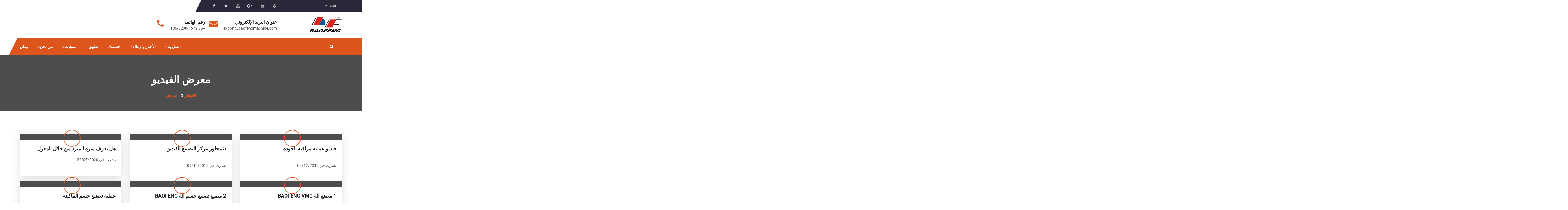

--- FILE ---
content_type: text/html
request_url: https://ar.baofengmachine.com/page/video-gallery.html
body_size: 11329
content:
<!-- System:Digood Glocalsite v3 | Guid:7DkOoC1JJfGpnYN7-_Py7P| Host:e8f55c0db837e0bbbb5cdb86df2c8473 | Package Expired At:2024-09-24 --><!-- Cached At:2025-08-03T20:46:40.446Z | Cache Path:7DkOoC1JJfGpnYN7-_Py7P/en-ar/08f83e3785b2f9e031f533e770cbe018--><!DOCTYPE html><!-- Status:Get | System:DigoodCMS(V5)[FrontCDN] | DomainType:TEST | RequestTime:2025-07-26 00:25:28 --><html lang="ar" dir="rtl"><head>
        
        <!-- Google tag (gtag.js) -->
<script async="" src="https://www.googletagmanager.com/gtag/js?id=G-SCJ7CYFJ7E"></script>
<script>
  window.dataLayer = window.dataLayer || [];
  function gtag(){
      dataLayer.push(arguments)
  }
  gtag('js', new Date());

  gtag('config', 'G-SCJ7CYFJ7E');
</script>

        <!-- META -->
        <meta charset="utf-8">
	    <meta name="google-site-verification" content="W847cAyPj_zTrnR0iiKomBexit2jZ_iqVxM4615MtdE">
        <meta http-equiv="X-UA-Compatible" content="IE=edge">
        <!-- PAGE TITLE HERE -->
        <!-- SEO BEGIN --><title>معرض الفيديو</title>
    <link rel="alternate" hreflang="en" href="https://ar.baofengmachine.com/page/video-gallery.html">
    <link rel="alternate" hreflang="es" href="//es.baofengmachine.com/page/video-gallery.html">
    <link rel="alternate" hreflang="ru" href="//ru.baofengmachine.com/page/video-gallery.html">
    <link rel="alternate" hreflang="de" href="//de.baofengmachine.com/page/video-gallery.html">
    <link rel="alternate" hreflang="fr" href="//fr.baofengmachine.com/page/video-gallery.html">
    <link rel="alternate" hreflang="hi" href="//hi.baofengmachine.com/page/video-gallery.html">
    <link rel="alternate" hreflang="tr" href="//tr.baofengmachine.com/page/video-gallery.html">
    <link rel="alternate" hreflang="ar" href="//ar.baofengmachine.com/page/video-gallery.html">
    <link rel="alternate" hreflang="pt" href="//pt.baofengmachine.com/page/video-gallery.html">
    <link rel="alternate" hreflang="ja" href="//ja.baofengmachine.com/page/video-gallery.html">
 
<meta name="keywords" content="مركز تصنيع 5 محاور"> 
<meta name="description" content="الصين 5 محور التصنيع مركز الصانع"> 
<meta property="og:type" content="website"> 
<meta property="og:title" content="Video gallery"> 
<meta property="og:site_name" content="CNC Machine, CNC Machine Manufacturer | Baofengmachine.com"> 
<meta property="og:description" content="


  
 



Quality Control Process Video
 

Published on 09/12/2018






  

 



5 axis machining center vide..."> 
<meta property="og:url" content="https://ar.baofengmachine.com/page/video-gallery.html"> 
<meta property="og:image" content="//qiniu.digood-assets-fallback.work/166/image_1531122680_logo-1.png"> 
<link rel="amphtml" href="//m.baofengmachine.com/page/video-gallery.html"> 
<link rel="shortcut icon" href="//qiniu.digood-assets-fallback.work/166/image_1531216291_logo-1.png"> 
<meta name="author" content="OuYang"> 
<!-- SEO END --> 
        
        <meta name="rating" content="General">
        <meta name="revisit-after" content="Daily">
        <meta name="distribution" content="Global">
        <meta name="robots" content="index, follow, all">
        <meta name="googlebot" content="index, follow, all">
        <meta name="copyright" content="� 2022. Copyright Baofengmachine.com">
        <meta name="author" content="Dongguan Baoke Precision Machinery Co.,Ltd.">
        
        <meta name="msvalidate.01" content="B60D5A29963CE0575EBD1F2C2EF3556E">
        <meta name="google-site-verification" content="vEiXRnf30PkJJAQo3y5dZlV_8kH0JjrvVBnVYkjwGEc">
        
        <meta name="rating" content="General">
        <meta name="revisit-after" content="Daily">
        <meta name="distribution" content="Global">
        <meta name="robots" content="index, follow, all">
        <meta name="googlebot" content="index, follow, all">
        <meta name="copyright" content="� 2022. Copyright Baofengmachine.com">
        <meta name="author" content="Dongguan Baoke Precision Machinery Co.,Ltd.">
        
        <meta name="msvalidate.01" content="B60D5A29963CE0575EBD1F2C2EF3556E">
        <meta name="google-site-verification" content="vEiXRnf30PkJJAQo3y5dZlV_8kH0JjrvVBnVYkjwGEc">
        
    	        <!--页面url-->
        <link rel="amphtml" href="//m.baofengmachine.com/page/video-gallery.html">
        <!-- FAVICONS ICON -->
        
                
        <!--<link rel="shortcut icon" type="image/x-icon" href="//assets.digoodcms.com/ouyang/baofengmachine/v1/assets/images/favicon.png" />-->


        <!-- MOBILE SPECIFIC -->
        <meta name="viewport" content="width=device-width, initial-scale=1">

        <!-- [if lt IE 9]>
            <script src="//assets.digoodcms.com/ouyang/baofengmachine/v1/assets/js/html5shiv.min.js"></script>
            <script src="//assets.digoodcms.com/ouyang/baofengmachine/v1/assets/js/respond.min.js"></script>
        <![endif] -->

        <link rel="stylesheet" type="text/css" href="//assets.digoodcms.com/ouyang/baofengmachine/v1/assets/css/bootstrap.min.css">
        <link rel="stylesheet" type="text/css" href="https://www.unpkg.com/font-awesome@4.7.0/css/font-awesome.min.css">
	
        <link rel="stylesheet" type="text/css" href="//assets.digoodcms.com/ouyang/baofengmachine/v1/assets/css/owl.carousel.min.css">
        <link rel="stylesheet" type="text/css" href="//assets.digoodcms.com/ouyang/baofengmachine/v1/assets/css/magnific-popup.min.css">

        <link rel="stylesheet" type="text/css" href="//assets.digoodcms.com/ouyang/baofengmachine/v1/assets/css/style-1.min.css">
	
        <link rel="stylesheet" class="skin" type="text/css" href="//assets.digoodcms.com/ouyang/baofengmachine/v1/assets/css/skin/skin-1.css">
	    <!--
        <link rel="stylesheet" type="text/css" href="//assets.digoodcms.com/ouyang/baofengmachine/v1/assets/plugins/revolution/revolution/css/settings.css">
        <link rel="stylesheet" type="text/css" href="//assets.digoodcms.com/ouyang/baofengmachine/v1/assets/plugins/revolution/revolution/css/navigation.css">
-->
        <!-- Flag icon -->
        <link rel="stylesheet" href="https://cdn.staticfile.org/flag-icon-css/3.1.0/css/flag-icon.min.css">

        <!-- GOOGLE FONTS -->
	  	<style type="text/css">@font-face {font-family:PT Sans Narrow;font-style:normal;font-weight:400;src:url(/cf-fonts/s/pt-sans-narrow/5.0.19/latin/400/normal.woff2);unicode-range:U+0000-00FF,U+0131,U+0152-0153,U+02BB-02BC,U+02C6,U+02DA,U+02DC,U+0304,U+0308,U+0329,U+2000-206F,U+2074,U+20AC,U+2122,U+2191,U+2193,U+2212,U+2215,U+FEFF,U+FFFD;font-display:swap;}@font-face {font-family:PT Sans Narrow;font-style:normal;font-weight:400;src:url(/cf-fonts/s/pt-sans-narrow/5.0.19/cyrillic-ext/400/normal.woff2);unicode-range:U+0460-052F,U+1C80-1C88,U+20B4,U+2DE0-2DFF,U+A640-A69F,U+FE2E-FE2F;font-display:swap;}@font-face {font-family:PT Sans Narrow;font-style:normal;font-weight:400;src:url(/cf-fonts/s/pt-sans-narrow/5.0.19/latin-ext/400/normal.woff2);unicode-range:U+0100-02AF,U+0304,U+0308,U+0329,U+1E00-1E9F,U+1EF2-1EFF,U+2020,U+20A0-20AB,U+20AD-20CF,U+2113,U+2C60-2C7F,U+A720-A7FF;font-display:swap;}@font-face {font-family:PT Sans Narrow;font-style:normal;font-weight:400;src:url(/cf-fonts/s/pt-sans-narrow/5.0.19/cyrillic/400/normal.woff2);unicode-range:U+0301,U+0400-045F,U+0490-0491,U+04B0-04B1,U+2116;font-display:swap;}</style>
        <style type="text/css">@font-face {font-family:Roboto;font-style:normal;font-weight:400;src:url(/cf-fonts/s/roboto/5.0.11/cyrillic-ext/400/normal.woff2);unicode-range:U+0460-052F,U+1C80-1C88,U+20B4,U+2DE0-2DFF,U+A640-A69F,U+FE2E-FE2F;font-display:swap;}@font-face {font-family:Roboto;font-style:normal;font-weight:400;src:url(/cf-fonts/s/roboto/5.0.11/greek/400/normal.woff2);unicode-range:U+0370-03FF;font-display:swap;}@font-face {font-family:Roboto;font-style:normal;font-weight:400;src:url(/cf-fonts/s/roboto/5.0.11/cyrillic/400/normal.woff2);unicode-range:U+0301,U+0400-045F,U+0490-0491,U+04B0-04B1,U+2116;font-display:swap;}@font-face {font-family:Roboto;font-style:normal;font-weight:400;src:url(/cf-fonts/s/roboto/5.0.11/greek-ext/400/normal.woff2);unicode-range:U+1F00-1FFF;font-display:swap;}@font-face {font-family:Roboto;font-style:normal;font-weight:400;src:url(/cf-fonts/s/roboto/5.0.11/latin/400/normal.woff2);unicode-range:U+0000-00FF,U+0131,U+0152-0153,U+02BB-02BC,U+02C6,U+02DA,U+02DC,U+0304,U+0308,U+0329,U+2000-206F,U+2074,U+20AC,U+2122,U+2191,U+2193,U+2212,U+2215,U+FEFF,U+FFFD;font-display:swap;}@font-face {font-family:Roboto;font-style:normal;font-weight:400;src:url(/cf-fonts/s/roboto/5.0.11/latin-ext/400/normal.woff2);unicode-range:U+0100-02AF,U+0304,U+0308,U+0329,U+1E00-1E9F,U+1EF2-1EFF,U+2020,U+20A0-20AB,U+20AD-20CF,U+2113,U+2C60-2C7F,U+A720-A7FF;font-display:swap;}@font-face {font-family:Roboto;font-style:normal;font-weight:400;src:url(/cf-fonts/s/roboto/5.0.11/vietnamese/400/normal.woff2);unicode-range:U+0102-0103,U+0110-0111,U+0128-0129,U+0168-0169,U+01A0-01A1,U+01AF-01B0,U+0300-0301,U+0303-0304,U+0308-0309,U+0323,U+0329,U+1EA0-1EF9,U+20AB;font-display:swap;}@font-face {font-family:Roboto;font-style:normal;font-weight:100;src:url(/cf-fonts/s/roboto/5.0.11/cyrillic/100/normal.woff2);unicode-range:U+0301,U+0400-045F,U+0490-0491,U+04B0-04B1,U+2116;font-display:swap;}@font-face {font-family:Roboto;font-style:normal;font-weight:100;src:url(/cf-fonts/s/roboto/5.0.11/latin/100/normal.woff2);unicode-range:U+0000-00FF,U+0131,U+0152-0153,U+02BB-02BC,U+02C6,U+02DA,U+02DC,U+0304,U+0308,U+0329,U+2000-206F,U+2074,U+20AC,U+2122,U+2191,U+2193,U+2212,U+2215,U+FEFF,U+FFFD;font-display:swap;}@font-face {font-family:Roboto;font-style:normal;font-weight:100;src:url(/cf-fonts/s/roboto/5.0.11/greek/100/normal.woff2);unicode-range:U+0370-03FF;font-display:swap;}@font-face {font-family:Roboto;font-style:normal;font-weight:100;src:url(/cf-fonts/s/roboto/5.0.11/greek-ext/100/normal.woff2);unicode-range:U+1F00-1FFF;font-display:swap;}@font-face {font-family:Roboto;font-style:normal;font-weight:100;src:url(/cf-fonts/s/roboto/5.0.11/latin-ext/100/normal.woff2);unicode-range:U+0100-02AF,U+0304,U+0308,U+0329,U+1E00-1E9F,U+1EF2-1EFF,U+2020,U+20A0-20AB,U+20AD-20CF,U+2113,U+2C60-2C7F,U+A720-A7FF;font-display:swap;}@font-face {font-family:Roboto;font-style:normal;font-weight:100;src:url(/cf-fonts/s/roboto/5.0.11/cyrillic-ext/100/normal.woff2);unicode-range:U+0460-052F,U+1C80-1C88,U+20B4,U+2DE0-2DFF,U+A640-A69F,U+FE2E-FE2F;font-display:swap;}@font-face {font-family:Roboto;font-style:normal;font-weight:100;src:url(/cf-fonts/s/roboto/5.0.11/vietnamese/100/normal.woff2);unicode-range:U+0102-0103,U+0110-0111,U+0128-0129,U+0168-0169,U+01A0-01A1,U+01AF-01B0,U+0300-0301,U+0303-0304,U+0308-0309,U+0323,U+0329,U+1EA0-1EF9,U+20AB;font-display:swap;}@font-face {font-family:Roboto;font-style:normal;font-weight:300;src:url(/cf-fonts/s/roboto/5.0.11/latin-ext/300/normal.woff2);unicode-range:U+0100-02AF,U+0304,U+0308,U+0329,U+1E00-1E9F,U+1EF2-1EFF,U+2020,U+20A0-20AB,U+20AD-20CF,U+2113,U+2C60-2C7F,U+A720-A7FF;font-display:swap;}@font-face {font-family:Roboto;font-style:normal;font-weight:300;src:url(/cf-fonts/s/roboto/5.0.11/vietnamese/300/normal.woff2);unicode-range:U+0102-0103,U+0110-0111,U+0128-0129,U+0168-0169,U+01A0-01A1,U+01AF-01B0,U+0300-0301,U+0303-0304,U+0308-0309,U+0323,U+0329,U+1EA0-1EF9,U+20AB;font-display:swap;}@font-face {font-family:Roboto;font-style:normal;font-weight:300;src:url(/cf-fonts/s/roboto/5.0.11/cyrillic-ext/300/normal.woff2);unicode-range:U+0460-052F,U+1C80-1C88,U+20B4,U+2DE0-2DFF,U+A640-A69F,U+FE2E-FE2F;font-display:swap;}@font-face {font-family:Roboto;font-style:normal;font-weight:300;src:url(/cf-fonts/s/roboto/5.0.11/latin/300/normal.woff2);unicode-range:U+0000-00FF,U+0131,U+0152-0153,U+02BB-02BC,U+02C6,U+02DA,U+02DC,U+0304,U+0308,U+0329,U+2000-206F,U+2074,U+20AC,U+2122,U+2191,U+2193,U+2212,U+2215,U+FEFF,U+FFFD;font-display:swap;}@font-face {font-family:Roboto;font-style:normal;font-weight:300;src:url(/cf-fonts/s/roboto/5.0.11/greek/300/normal.woff2);unicode-range:U+0370-03FF;font-display:swap;}@font-face {font-family:Roboto;font-style:normal;font-weight:300;src:url(/cf-fonts/s/roboto/5.0.11/cyrillic/300/normal.woff2);unicode-range:U+0301,U+0400-045F,U+0490-0491,U+04B0-04B1,U+2116;font-display:swap;}@font-face {font-family:Roboto;font-style:normal;font-weight:300;src:url(/cf-fonts/s/roboto/5.0.11/greek-ext/300/normal.woff2);unicode-range:U+1F00-1FFF;font-display:swap;}@font-face {font-family:Roboto;font-style:italic;font-weight:300;src:url(/cf-fonts/s/roboto/5.0.11/latin/300/italic.woff2);unicode-range:U+0000-00FF,U+0131,U+0152-0153,U+02BB-02BC,U+02C6,U+02DA,U+02DC,U+0304,U+0308,U+0329,U+2000-206F,U+2074,U+20AC,U+2122,U+2191,U+2193,U+2212,U+2215,U+FEFF,U+FFFD;font-display:swap;}@font-face {font-family:Roboto;font-style:italic;font-weight:300;src:url(/cf-fonts/s/roboto/5.0.11/greek/300/italic.woff2);unicode-range:U+0370-03FF;font-display:swap;}@font-face {font-family:Roboto;font-style:italic;font-weight:300;src:url(/cf-fonts/s/roboto/5.0.11/greek-ext/300/italic.woff2);unicode-range:U+1F00-1FFF;font-display:swap;}@font-face {font-family:Roboto;font-style:italic;font-weight:300;src:url(/cf-fonts/s/roboto/5.0.11/cyrillic/300/italic.woff2);unicode-range:U+0301,U+0400-045F,U+0490-0491,U+04B0-04B1,U+2116;font-display:swap;}@font-face {font-family:Roboto;font-style:italic;font-weight:300;src:url(/cf-fonts/s/roboto/5.0.11/cyrillic-ext/300/italic.woff2);unicode-range:U+0460-052F,U+1C80-1C88,U+20B4,U+2DE0-2DFF,U+A640-A69F,U+FE2E-FE2F;font-display:swap;}@font-face {font-family:Roboto;font-style:italic;font-weight:300;src:url(/cf-fonts/s/roboto/5.0.11/latin-ext/300/italic.woff2);unicode-range:U+0100-02AF,U+0304,U+0308,U+0329,U+1E00-1E9F,U+1EF2-1EFF,U+2020,U+20A0-20AB,U+20AD-20CF,U+2113,U+2C60-2C7F,U+A720-A7FF;font-display:swap;}@font-face {font-family:Roboto;font-style:italic;font-weight:300;src:url(/cf-fonts/s/roboto/5.0.11/vietnamese/300/italic.woff2);unicode-range:U+0102-0103,U+0110-0111,U+0128-0129,U+0168-0169,U+01A0-01A1,U+01AF-01B0,U+0300-0301,U+0303-0304,U+0308-0309,U+0323,U+0329,U+1EA0-1EF9,U+20AB;font-display:swap;}@font-face {font-family:Roboto;font-style:italic;font-weight:400;src:url(/cf-fonts/s/roboto/5.0.11/greek/400/italic.woff2);unicode-range:U+0370-03FF;font-display:swap;}@font-face {font-family:Roboto;font-style:italic;font-weight:400;src:url(/cf-fonts/s/roboto/5.0.11/cyrillic-ext/400/italic.woff2);unicode-range:U+0460-052F,U+1C80-1C88,U+20B4,U+2DE0-2DFF,U+A640-A69F,U+FE2E-FE2F;font-display:swap;}@font-face {font-family:Roboto;font-style:italic;font-weight:400;src:url(/cf-fonts/s/roboto/5.0.11/latin-ext/400/italic.woff2);unicode-range:U+0100-02AF,U+0304,U+0308,U+0329,U+1E00-1E9F,U+1EF2-1EFF,U+2020,U+20A0-20AB,U+20AD-20CF,U+2113,U+2C60-2C7F,U+A720-A7FF;font-display:swap;}@font-face {font-family:Roboto;font-style:italic;font-weight:400;src:url(/cf-fonts/s/roboto/5.0.11/latin/400/italic.woff2);unicode-range:U+0000-00FF,U+0131,U+0152-0153,U+02BB-02BC,U+02C6,U+02DA,U+02DC,U+0304,U+0308,U+0329,U+2000-206F,U+2074,U+20AC,U+2122,U+2191,U+2193,U+2212,U+2215,U+FEFF,U+FFFD;font-display:swap;}@font-face {font-family:Roboto;font-style:italic;font-weight:400;src:url(/cf-fonts/s/roboto/5.0.11/greek-ext/400/italic.woff2);unicode-range:U+1F00-1FFF;font-display:swap;}@font-face {font-family:Roboto;font-style:italic;font-weight:400;src:url(/cf-fonts/s/roboto/5.0.11/vietnamese/400/italic.woff2);unicode-range:U+0102-0103,U+0110-0111,U+0128-0129,U+0168-0169,U+01A0-01A1,U+01AF-01B0,U+0300-0301,U+0303-0304,U+0308-0309,U+0323,U+0329,U+1EA0-1EF9,U+20AB;font-display:swap;}@font-face {font-family:Roboto;font-style:italic;font-weight:400;src:url(/cf-fonts/s/roboto/5.0.11/cyrillic/400/italic.woff2);unicode-range:U+0301,U+0400-045F,U+0490-0491,U+04B0-04B1,U+2116;font-display:swap;}@font-face {font-family:Roboto;font-style:normal;font-weight:500;src:url(/cf-fonts/s/roboto/5.0.11/cyrillic/500/normal.woff2);unicode-range:U+0301,U+0400-045F,U+0490-0491,U+04B0-04B1,U+2116;font-display:swap;}@font-face {font-family:Roboto;font-style:normal;font-weight:500;src:url(/cf-fonts/s/roboto/5.0.11/cyrillic-ext/500/normal.woff2);unicode-range:U+0460-052F,U+1C80-1C88,U+20B4,U+2DE0-2DFF,U+A640-A69F,U+FE2E-FE2F;font-display:swap;}@font-face {font-family:Roboto;font-style:normal;font-weight:500;src:url(/cf-fonts/s/roboto/5.0.11/greek/500/normal.woff2);unicode-range:U+0370-03FF;font-display:swap;}@font-face {font-family:Roboto;font-style:normal;font-weight:500;src:url(/cf-fonts/s/roboto/5.0.11/greek-ext/500/normal.woff2);unicode-range:U+1F00-1FFF;font-display:swap;}@font-face {font-family:Roboto;font-style:normal;font-weight:500;src:url(/cf-fonts/s/roboto/5.0.11/latin/500/normal.woff2);unicode-range:U+0000-00FF,U+0131,U+0152-0153,U+02BB-02BC,U+02C6,U+02DA,U+02DC,U+0304,U+0308,U+0329,U+2000-206F,U+2074,U+20AC,U+2122,U+2191,U+2193,U+2212,U+2215,U+FEFF,U+FFFD;font-display:swap;}@font-face {font-family:Roboto;font-style:normal;font-weight:500;src:url(/cf-fonts/s/roboto/5.0.11/latin-ext/500/normal.woff2);unicode-range:U+0100-02AF,U+0304,U+0308,U+0329,U+1E00-1E9F,U+1EF2-1EFF,U+2020,U+20A0-20AB,U+20AD-20CF,U+2113,U+2C60-2C7F,U+A720-A7FF;font-display:swap;}@font-face {font-family:Roboto;font-style:normal;font-weight:500;src:url(/cf-fonts/s/roboto/5.0.11/vietnamese/500/normal.woff2);unicode-range:U+0102-0103,U+0110-0111,U+0128-0129,U+0168-0169,U+01A0-01A1,U+01AF-01B0,U+0300-0301,U+0303-0304,U+0308-0309,U+0323,U+0329,U+1EA0-1EF9,U+20AB;font-display:swap;}@font-face {font-family:Roboto;font-style:italic;font-weight:500;src:url(/cf-fonts/s/roboto/5.0.11/cyrillic-ext/500/italic.woff2);unicode-range:U+0460-052F,U+1C80-1C88,U+20B4,U+2DE0-2DFF,U+A640-A69F,U+FE2E-FE2F;font-display:swap;}@font-face {font-family:Roboto;font-style:italic;font-weight:500;src:url(/cf-fonts/s/roboto/5.0.11/cyrillic/500/italic.woff2);unicode-range:U+0301,U+0400-045F,U+0490-0491,U+04B0-04B1,U+2116;font-display:swap;}@font-face {font-family:Roboto;font-style:italic;font-weight:500;src:url(/cf-fonts/s/roboto/5.0.11/latin/500/italic.woff2);unicode-range:U+0000-00FF,U+0131,U+0152-0153,U+02BB-02BC,U+02C6,U+02DA,U+02DC,U+0304,U+0308,U+0329,U+2000-206F,U+2074,U+20AC,U+2122,U+2191,U+2193,U+2212,U+2215,U+FEFF,U+FFFD;font-display:swap;}@font-face {font-family:Roboto;font-style:italic;font-weight:500;src:url(/cf-fonts/s/roboto/5.0.11/greek/500/italic.woff2);unicode-range:U+0370-03FF;font-display:swap;}@font-face {font-family:Roboto;font-style:italic;font-weight:500;src:url(/cf-fonts/s/roboto/5.0.11/greek-ext/500/italic.woff2);unicode-range:U+1F00-1FFF;font-display:swap;}@font-face {font-family:Roboto;font-style:italic;font-weight:500;src:url(/cf-fonts/s/roboto/5.0.11/vietnamese/500/italic.woff2);unicode-range:U+0102-0103,U+0110-0111,U+0128-0129,U+0168-0169,U+01A0-01A1,U+01AF-01B0,U+0300-0301,U+0303-0304,U+0308-0309,U+0323,U+0329,U+1EA0-1EF9,U+20AB;font-display:swap;}@font-face {font-family:Roboto;font-style:italic;font-weight:500;src:url(/cf-fonts/s/roboto/5.0.11/latin-ext/500/italic.woff2);unicode-range:U+0100-02AF,U+0304,U+0308,U+0329,U+1E00-1E9F,U+1EF2-1EFF,U+2020,U+20A0-20AB,U+20AD-20CF,U+2113,U+2C60-2C7F,U+A720-A7FF;font-display:swap;}@font-face {font-family:Roboto;font-style:normal;font-weight:700;src:url(/cf-fonts/s/roboto/5.0.11/cyrillic-ext/700/normal.woff2);unicode-range:U+0460-052F,U+1C80-1C88,U+20B4,U+2DE0-2DFF,U+A640-A69F,U+FE2E-FE2F;font-display:swap;}@font-face {font-family:Roboto;font-style:normal;font-weight:700;src:url(/cf-fonts/s/roboto/5.0.11/greek-ext/700/normal.woff2);unicode-range:U+1F00-1FFF;font-display:swap;}@font-face {font-family:Roboto;font-style:normal;font-weight:700;src:url(/cf-fonts/s/roboto/5.0.11/greek/700/normal.woff2);unicode-range:U+0370-03FF;font-display:swap;}@font-face {font-family:Roboto;font-style:normal;font-weight:700;src:url(/cf-fonts/s/roboto/5.0.11/cyrillic/700/normal.woff2);unicode-range:U+0301,U+0400-045F,U+0490-0491,U+04B0-04B1,U+2116;font-display:swap;}@font-face {font-family:Roboto;font-style:normal;font-weight:700;src:url(/cf-fonts/s/roboto/5.0.11/latin/700/normal.woff2);unicode-range:U+0000-00FF,U+0131,U+0152-0153,U+02BB-02BC,U+02C6,U+02DA,U+02DC,U+0304,U+0308,U+0329,U+2000-206F,U+2074,U+20AC,U+2122,U+2191,U+2193,U+2212,U+2215,U+FEFF,U+FFFD;font-display:swap;}@font-face {font-family:Roboto;font-style:normal;font-weight:700;src:url(/cf-fonts/s/roboto/5.0.11/latin-ext/700/normal.woff2);unicode-range:U+0100-02AF,U+0304,U+0308,U+0329,U+1E00-1E9F,U+1EF2-1EFF,U+2020,U+20A0-20AB,U+20AD-20CF,U+2113,U+2C60-2C7F,U+A720-A7FF;font-display:swap;}@font-face {font-family:Roboto;font-style:normal;font-weight:700;src:url(/cf-fonts/s/roboto/5.0.11/vietnamese/700/normal.woff2);unicode-range:U+0102-0103,U+0110-0111,U+0128-0129,U+0168-0169,U+01A0-01A1,U+01AF-01B0,U+0300-0301,U+0303-0304,U+0308-0309,U+0323,U+0329,U+1EA0-1EF9,U+20AB;font-display:swap;}@font-face {font-family:Roboto;font-style:italic;font-weight:700;src:url(/cf-fonts/s/roboto/5.0.11/greek/700/italic.woff2);unicode-range:U+0370-03FF;font-display:swap;}@font-face {font-family:Roboto;font-style:italic;font-weight:700;src:url(/cf-fonts/s/roboto/5.0.11/cyrillic-ext/700/italic.woff2);unicode-range:U+0460-052F,U+1C80-1C88,U+20B4,U+2DE0-2DFF,U+A640-A69F,U+FE2E-FE2F;font-display:swap;}@font-face {font-family:Roboto;font-style:italic;font-weight:700;src:url(/cf-fonts/s/roboto/5.0.11/greek-ext/700/italic.woff2);unicode-range:U+1F00-1FFF;font-display:swap;}@font-face {font-family:Roboto;font-style:italic;font-weight:700;src:url(/cf-fonts/s/roboto/5.0.11/latin/700/italic.woff2);unicode-range:U+0000-00FF,U+0131,U+0152-0153,U+02BB-02BC,U+02C6,U+02DA,U+02DC,U+0304,U+0308,U+0329,U+2000-206F,U+2074,U+20AC,U+2122,U+2191,U+2193,U+2212,U+2215,U+FEFF,U+FFFD;font-display:swap;}@font-face {font-family:Roboto;font-style:italic;font-weight:700;src:url(/cf-fonts/s/roboto/5.0.11/cyrillic/700/italic.woff2);unicode-range:U+0301,U+0400-045F,U+0490-0491,U+04B0-04B1,U+2116;font-display:swap;}@font-face {font-family:Roboto;font-style:italic;font-weight:700;src:url(/cf-fonts/s/roboto/5.0.11/vietnamese/700/italic.woff2);unicode-range:U+0102-0103,U+0110-0111,U+0128-0129,U+0168-0169,U+01A0-01A1,U+01AF-01B0,U+0300-0301,U+0303-0304,U+0308-0309,U+0323,U+0329,U+1EA0-1EF9,U+20AB;font-display:swap;}@font-face {font-family:Roboto;font-style:italic;font-weight:700;src:url(/cf-fonts/s/roboto/5.0.11/latin-ext/700/italic.woff2);unicode-range:U+0100-02AF,U+0304,U+0308,U+0329,U+1E00-1E9F,U+1EF2-1EFF,U+2020,U+20A0-20AB,U+20AD-20CF,U+2113,U+2C60-2C7F,U+A720-A7FF;font-display:swap;}@font-face {font-family:Roboto;font-style:italic;font-weight:900;src:url(/cf-fonts/s/roboto/5.0.11/cyrillic-ext/900/italic.woff2);unicode-range:U+0460-052F,U+1C80-1C88,U+20B4,U+2DE0-2DFF,U+A640-A69F,U+FE2E-FE2F;font-display:swap;}@font-face {font-family:Roboto;font-style:italic;font-weight:900;src:url(/cf-fonts/s/roboto/5.0.11/greek-ext/900/italic.woff2);unicode-range:U+1F00-1FFF;font-display:swap;}@font-face {font-family:Roboto;font-style:italic;font-weight:900;src:url(/cf-fonts/s/roboto/5.0.11/latin/900/italic.woff2);unicode-range:U+0000-00FF,U+0131,U+0152-0153,U+02BB-02BC,U+02C6,U+02DA,U+02DC,U+0304,U+0308,U+0329,U+2000-206F,U+2074,U+20AC,U+2122,U+2191,U+2193,U+2212,U+2215,U+FEFF,U+FFFD;font-display:swap;}@font-face {font-family:Roboto;font-style:italic;font-weight:900;src:url(/cf-fonts/s/roboto/5.0.11/cyrillic/900/italic.woff2);unicode-range:U+0301,U+0400-045F,U+0490-0491,U+04B0-04B1,U+2116;font-display:swap;}@font-face {font-family:Roboto;font-style:italic;font-weight:900;src:url(/cf-fonts/s/roboto/5.0.11/greek/900/italic.woff2);unicode-range:U+0370-03FF;font-display:swap;}@font-face {font-family:Roboto;font-style:italic;font-weight:900;src:url(/cf-fonts/s/roboto/5.0.11/latin-ext/900/italic.woff2);unicode-range:U+0100-02AF,U+0304,U+0308,U+0329,U+1E00-1E9F,U+1EF2-1EFF,U+2020,U+20A0-20AB,U+20AD-20CF,U+2113,U+2C60-2C7F,U+A720-A7FF;font-display:swap;}@font-face {font-family:Roboto;font-style:italic;font-weight:900;src:url(/cf-fonts/s/roboto/5.0.11/vietnamese/900/italic.woff2);unicode-range:U+0102-0103,U+0110-0111,U+0128-0129,U+0168-0169,U+01A0-01A1,U+01AF-01B0,U+0300-0301,U+0303-0304,U+0308-0309,U+0323,U+0329,U+1EA0-1EF9,U+20AB;font-display:swap;}@font-face {font-family:Roboto;font-style:normal;font-weight:900;src:url(/cf-fonts/s/roboto/5.0.11/greek-ext/900/normal.woff2);unicode-range:U+1F00-1FFF;font-display:swap;}@font-face {font-family:Roboto;font-style:normal;font-weight:900;src:url(/cf-fonts/s/roboto/5.0.11/latin/900/normal.woff2);unicode-range:U+0000-00FF,U+0131,U+0152-0153,U+02BB-02BC,U+02C6,U+02DA,U+02DC,U+0304,U+0308,U+0329,U+2000-206F,U+2074,U+20AC,U+2122,U+2191,U+2193,U+2212,U+2215,U+FEFF,U+FFFD;font-display:swap;}@font-face {font-family:Roboto;font-style:normal;font-weight:900;src:url(/cf-fonts/s/roboto/5.0.11/vietnamese/900/normal.woff2);unicode-range:U+0102-0103,U+0110-0111,U+0128-0129,U+0168-0169,U+01A0-01A1,U+01AF-01B0,U+0300-0301,U+0303-0304,U+0308-0309,U+0323,U+0329,U+1EA0-1EF9,U+20AB;font-display:swap;}@font-face {font-family:Roboto;font-style:normal;font-weight:900;src:url(/cf-fonts/s/roboto/5.0.11/latin-ext/900/normal.woff2);unicode-range:U+0100-02AF,U+0304,U+0308,U+0329,U+1E00-1E9F,U+1EF2-1EFF,U+2020,U+20A0-20AB,U+20AD-20CF,U+2113,U+2C60-2C7F,U+A720-A7FF;font-display:swap;}@font-face {font-family:Roboto;font-style:normal;font-weight:900;src:url(/cf-fonts/s/roboto/5.0.11/cyrillic/900/normal.woff2);unicode-range:U+0301,U+0400-045F,U+0490-0491,U+04B0-04B1,U+2116;font-display:swap;}@font-face {font-family:Roboto;font-style:normal;font-weight:900;src:url(/cf-fonts/s/roboto/5.0.11/cyrillic-ext/900/normal.woff2);unicode-range:U+0460-052F,U+1C80-1C88,U+20B4,U+2DE0-2DFF,U+A640-A69F,U+FE2E-FE2F;font-display:swap;}@font-face {font-family:Roboto;font-style:normal;font-weight:900;src:url(/cf-fonts/s/roboto/5.0.11/greek/900/normal.woff2);unicode-range:U+0370-03FF;font-display:swap;}</style>


	  
	  	<style>
	  	.site-header{z-index:9999;}
		  [lang="es"] .header-nav .nav>li>a {
			font-size: 12px !important;
		  }
		  
		  [dir="rtl"] .logo-header {
    		float: right;
		  }
		  @media screen and (max-width: 991px){
		      .is-fixed .header-nav .nav{height:auto;}
		      .header-nav .nav>li .mega-menu.products li{float:none;}
		      .header-nav .nav li .sub-menu, .header-nav .nav li .mega-menu{max-height:190px;overflow-y:scroll;}
		  }
		   @media screen and (max-width: 767px){
		       .wt-post-model .model-link.active, .wt-post-model .model-link:hover, .header-nav .nav>li:hover>a, .header-nav .nav>li.active>a{
		           color: #777;
		       }
		       .header-middle .logo-header{margin:0 auto;}
		   }
		  
	  	</style>
	  
        <script src="//assets.digoodcms.com/ouyang/baofengmachine/v1/assets/js/jquery-1.12.4.min.js"></script>
		<!-- JQUERY.MIN JS -->
		

		<script src="//assets.digoodcms.com/ouyang/baofengmachine/v1/assets/js/owl.carousel.min.js"></script>
		

<script type="application/ld+json">
{"@context":"http:\/\/schema.org","@type":"Organization","url":"\/","name":"Dongguan Baoke Precision Machinery Co.,Ltd","logo":{"@type":"ImageObject","url":"\/\/upload.digoodcms.com\/166\/image_1531122680_logo-1.png"},"contactPoint":[{"@type":"ContactPoint","email":"export@baofengmachine.com","telephone":"+86 186-8200-7572","contactType":"customer service"}]}</script>
	  			
		
		                <!--FRONTEND:BEGINFRONTEND:END-->
        
        <!-- Global site tag (gtag.js) - Google Analytics -->
        <script async="" src="https://www.googletagmanager.com/gtag/js?id=UA-76247009-61"></script>
        <script>
            window.dataLayer = window.dataLayer || [];
            function gtag() { dataLayer.push(arguments); }
            gtag('js', new Date());
    
            gtag('config', 'UA-76247009-61');
            gtag('config', 'AW-787601427');
        </script>
		
		<!-- Meta Pixel Code -->
<script>
!function(f,b,e,v,n,t,s)
{if(f.fbq)return;n=f.fbq=function(){n.callMethod?
n.callMethod.apply(n,arguments):n.queue.push(arguments)};
if(!f._fbq)f._fbq=n;n.push=n;n.loaded=!0;n.version='2.0';
n.queue=[];t=b.createElement(e);t.async=!0;
t.src=v;s=b.getElementsByTagName(e)[0];
s.parentNode.insertBefore(t,s)}(window, document,'script',
'https://connect.facebook.net/en_US/fbevents.js');
fbq('init', '1676511889818708');
fbq('track', 'PageView');
</script>
<noscript></noscript>
<!-- End Meta Pixel Code -->
		
		
    </head>

    <body id="bg">

        <div class="page-wraper">

            <!-- HEADER START -->
            <header class="site-header header-style-6">

                <div class="top-bar top-bar-liner">
                    <div class="container">
                        <div class="row">
                            <div class="wt-topbar-right clearfix relative">
                                <div class="bg-before"></div>
                                <ul class="list-inline pull-right tb-link-liner">
                                    <li class="lang-list">
                                        <i class="flag-icon flag-icon-en"></i>اللغة<i class="fa fa-sort-desc"></i>
                                        <ul class="lang-sub-list">
										  										                                              <li><a class="noproxy notranslate" href="https://www.baofengmachine.com" target="_blank"><i class="flag-icon flag-icon-gb"></i>English</a></li>
										                                              <li><a class="noproxy notranslate" href="//es.baofengmachine.com" target="_blank"><i class="flag-icon flag-icon-es"></i>Español</a></li>
										                                              <li><a class="noproxy notranslate" href="//ru.baofengmachine.com" target="_blank"><i class="flag-icon flag-icon-ru"></i>Pусский</a></li>
										                                              <li><a class="noproxy notranslate" href="//de.baofengmachine.com" target="_blank"><i class="flag-icon flag-icon-de"></i>Deutsch</a></li>
										                                              <li><a class="noproxy notranslate" href="//fr.baofengmachine.com" target="_blank"><i class="flag-icon flag-icon-fr"></i>Français</a></li>
										                                              <li><a class="noproxy notranslate" href="//hi.baofengmachine.com" target="_blank"><i class="flag-icon flag-icon-in"></i>हिंदी</a></li>
										                                              <li><a class="noproxy notranslate" href="//tr.baofengmachine.com" target="_blank"><i class="flag-icon flag-icon-tr"></i>Türk</a></li>
										                                              <li><a class="noproxy notranslate" href="//ar.baofengmachine.com" target="_blank"><i class="flag-icon flag-icon-sa"></i>اللغة العربية</a></li>
										                                              <li><a class="noproxy notranslate" href="//pt.baofengmachine.com" target="_blank"><i class="flag-icon flag-icon-pt"></i>Português</a></li>
										                                              <li><a class="noproxy notranslate" href="//ja.baofengmachine.com" target="_blank"><i class="flag-icon flag-icon-jp"></i>日本語</a></li>
										                                          </ul>
                                    </li>
                                </ul>
                                <ul class="list-inline pull-right tb-social-liner m-r150 hidden-xs">
                                                                                                            <li><a href="https://www.facebook.com/baofengmachine/" class="fa fa-facebook"></a></li>
                                                                                                                                                <li><a href="https://twitter.com/BaofengMachine" class="fa fa-twitter"></a></li>
                                                                                                                                                <li><a href="https://www.youtube.com/channel/UCApZXwEI8ZU2HXO0SZNJenw?view_as=subscriber" class="fa fa-youtube"></a></li>
                                                                                                                                                <li><a href="https://plus.google.com/u/0/115990384426209278605" class="fa fa-google-plus"></a></li>
                                                                                                                                                <li><a href="//www.linkedin.com/company/dongguan-baoke-precision-co-ltd/" class="fa fa-linkedin"></a></li>
                                                                                                                                                <li><a href="https://www.pinterest.com/dongguanbaokeprecisionmachiner/" class="fa fa-pinterest"></a></li>
                                                                                                                                                                                </ul>
                            </div>
                        </div>
                    </div>
                </div>
                <!-- Search Link -->

                <div class="main-bar header-middle bg-white">
                    <div class="container">
					                          <div class="logo-header">
                            <a href="/">
                                <span class="hidden"></span>
                                <img src="//assets.digoodcms.com/ouyang/baofengmachine/v1/assets/images/logo-1.png?imageView2/1/format/webp" width="120" height="80" alt="">
                            </a>
                        </div>
					                          <div class="header-info">
                            <ul>
                                <li>
                                    <a href="maillto:export@baofengmachine.com" style="display: block;">
                                        <div class="icon-sm">
                                            <span class="icon-cell  text-primary">
                                                <i class="iconmoon-envelope fa fa-envelope"></i>
                                            </span>
                                        </div>
                                        <div class="icon-content">
                                            <strong>عنوان البريد الإلكتروني</strong>
                                            <span style="color: #555;"><span class="__cf_email__" data-cfemail="fe9b868e918c8abe9c9f91989b9099939f9d9697909bd09d9193">[email protected]</span></span>
                                        </div>
                                    </a>
                                </li>
                                <li>
                                    <div>
                                        <div class="icon-sm">
                                            <span class="icon-cell  text-primary">
                                                <i class="iconmoon-smartphone fa fa-phone"></i>
                                            </span>
                                        </div>
                                        <div class="icon-content">
                                            <strong>رقم الهاتف</strong>
                                            <span>+86 186-8200-7572</span>
                                        </div>
                                    </div>
                                </li>
                            </ul>
                        </div>
                    </div>
                </div>

                <div class="sticky-header main-bar-wraper">
                    <div class="main-bar header-botton nav-bg-primary">
                        <div class="container">
                            <!-- NAV Toggle Button -->
                            <button data-target=".header-nav" data-toggle="collapse" type="button" class="navbar-toggle collapsed">
                                <span class="sr-only">تبديل الملاحة</span>
                                <span class="icon-bar"></span>
                                <span class="icon-bar"></span>
                                <span class="icon-bar"></span>
                            </button>
                            <!-- ETRA Nav -->
                            <div class="extra-nav">
                                <div class="extra-cell">
                                    <div digood-id="common_nav_button_1_oyh">
                                        <div class="dg-options-box clearfix">  

                                            <!--Search Box-->
                                            <div class="dg-search-box">
                                                <div class="dropdown">
                                                    <button class="dg-search-box-btn dropdown-toggle" type="button" id="common_nav_button_1_oyh" data-toggle="dropdown" aria-haspopup="true" aria-expanded="false"><span class="fa fa-search"></span></button>
                                                    <ul class="dropdown-menu pull-right search-panel" aria-labelledby="common_nav_button_1_oyh">
                                                        <li class="panel-outer">
                                                            <div class="form-container">
                                                                <form method="get" action="/search/product">
                                                                    <div class="form-group">
                                                                        <input type="search" name="keyword" value="" placeholder="ابحث هنا" required="">
                                                                        <button type="submit" class="search-btn"><span class="fa fa-search"></span></button>
                                                                    </div>
                                                                </form>
                                                            </div>
                                                        </li>
                                                    </ul>
                                                </div>
                                            </div>
                                            
                                        </div>
                                    </div>
                                </div>
                            </div>

                            <!-- MAIN Vav -->
                            <div class="header-nav navbar-collapse collapse relative">
                                <div class="bg-before"></div>
                                <ul class=" nav navbar-nav">
                                    <li class="active"><a href="/">وطن</a></li>
                                                                                                                        
                                                                                                                                    <li>
                                                <a href="/page/about-us.html">من نحن<i class="fa fa-chevron-down"></i>                                                </a>
                                                                                                <ul class="sub-menu">
                                                                                                                                        
                                                                                                                                    <li>
                                                <a href="/page/company-profile.html">ملف الشركة</a>
                                                                                            </li>
                                                                                                                                
                                                                                                                                    <li>
                                                <a href="/page/factory-show.html">عرض المصنع</a>
                                                                                            </li>
                                                                                                                                
                                                                                                                                    <li>
                                                <a href="/page/quality-certificate.html">شهادة الجودة</a>
                                                                                            </li>
                                                                                                                                
                                                                                                                                    <li>
                                                <a href="/page/video-gallery.html">معرض الفيديو</a>
                                                                                            </li>
                                                                                                                                                                        </ul>
                                                                                            </li>
                                                                                                                                
                                                                                                                                    <li class="has-mega-menu">
                                                <a href="/products/all.html">منتجات<i class="fa fa-chevron-down"></i>                                                </a>
                                                                                                <ul class="mega-menu products">
                                                                                                        <li>
                                                        <a href="/products/v-series-linear-guide-machining-center.html">
                                                            <img src="//qiniu.digood-assets-fallback.work/166/image_1531292288_BF-850V.jpg?imageView2/1/w/50/h/50/format/webp" alt="V series linear guide machining center">
                                                            <span>مركز تصنيع الدليل الخطي من سلسلة V</span>
                                                        </a>
                                                    </li>
                                                                                                        <li>
                                                        <a href="/products/L-series-linear-way-machining-center.html">
                                                            <img src="//qiniu.digood-assets-fallback.work/166/image_1531270439_BK-850L.jpg?imageView2/1/w/50/h/50/format/webp" alt="L series Linear way machining center">
                                                            <span>مركز تصنيع الطريقة الخطية من سلسلة L</span>
                                                        </a>
                                                    </li>
                                                                                                        <li>
                                                        <a href="/products/box-way-machining-center.html">
                                                            <img src="//qiniu.digood-assets-fallback.work/166/image_1531270460_BK-850B.jpg?imageView2/1/w/50/h/50/format/webp" alt="Box way machining center">
                                                            <span>مركز تصنيع طريقة الصندوق</span>
                                                        </a>
                                                    </li>
                                                                                                        <li>
                                                        <a href="/products/double-column-machining-center.html">
                                                            <img src="//qiniu.digood-assets-fallback.work/166/image_1531270498_BF-1613V.jpg?imageView2/1/w/50/h/50/format/webp" alt="Double column machining center">
                                                            <span>مركز تصنيع العمود المزدوج</span>
                                                        </a>
                                                    </li>
                                                                                                        <li>
                                                        <a href="/products/horizontal-machining-center.html">
                                                            <img src="//qiniu.digood-assets-fallback.work/166/image_1536745216_bare-machine.jpg?imageView2/1/w/50/h/50/format/webp" alt="Horizontal machining center">
                                                            <span>مركز المعالجة الأفقي</span>
                                                        </a>
                                                    </li>
                                                                                                        <li>
                                                        <a href="/products/high-speed-cnc-engraving-machine.html">
                                                            <img src="//qiniu.digood-assets-fallback.work/166/image_1531270565_BF-650E.jpg?imageView2/1/w/50/h/50/format/webp" alt="High speed CNC engraving machine">
                                                            <span>آلة نقش CNC عالية السرعة</span>
                                                        </a>
                                                    </li>
                                                                                                        <li>
                                                        <a href="/products/high-speed-tapping-center.html">
                                                            <img src="//qiniu.digood-assets-fallback.work/166/image_1611122581_T600.jpg?imageView2/1/w/50/h/50/format/webp" alt="High speed tapping center">
                                                            <span>مركز التنصت عالي السرعة</span>
                                                        </a>
                                                    </li>
                                                                                                        <li>
                                                        <a href="/products/high-speed-3-axis-gantry-vertical-machining-center.html">
                                                            <img src="//qiniu.digood-assets-fallback.work/166/image_1610416590_BF-540VP.png?imageView2/1/w/50/h/50/format/webp" alt="high speed 3 axis gantry vertical machining center">
                                                            <span>عالية السرعة 3 محور جسرية مركز التصنيع العمودي</span>
                                                        </a>
                                                    </li>
                                                                                                        <li>
                                                        <a href="/products/v-series-high-speed-parts-processing-machining-center.html">
                                                            <img src="//qiniu.digood-assets-fallback.work/166/image_1611121164_BF-V8.jpg?imageView2/1/w/50/h/50/format/webp" alt="V series high speed  machining center">
                                                            <span>مركز تصنيع عالي السرعة من سلسلة V</span>
                                                        </a>
                                                    </li>
                                                                                                        <li>
                                                        <a href="/products/high-speed-and-high-precision-5-axis-machine.html">
                                                            <img src="//qiniu.digood-assets-fallback.work/166/image_1719307513_400A5.jpg?imageView2/1/w/50/h/50/format/webp" alt="high speed and high precision 5 axis machine">
                                                            <span>آلة عالية السرعة وعالية الدقة 5 محاور</span>
                                                        </a>
                                                    </li>
                                                                                                        <li>
                                                        <a href="/products/slant-bed-cnc-lathe-machine.html">
                                                            <img src="//qiniu.digood-assets-fallback.work/166/image_1719371994_BF-36DW.png?imageView2/1/w/50/h/50/format/webp" alt="Slant-bed CNC Lathe Machine">
                                                            <span>آلة مخرطة CNC ذات السرير المائل</span>
                                                        </a>
                                                    </li>
                                                                                                    </ul>
                                                                                            </li>
                                                                                                                                
                                                                                                                                    <li>
                                                <a href="/applications/all.html">تطبيق<i class="fa fa-chevron-down"></i>                                                </a>
                                                                                                <ul class="sub-menu">
                                                                                                                                        
                                                                                                                                    <li>
                                                <a href="/applications/aotomotive.html">السيارات</a>
                                                                                            </li>
                                                                                                                                
                                                                                                                                    <li>
                                                <a href="/applications/3c.html">منتجات 3C</a>
                                                                                            </li>
                                                                                                                                
                                                                                                                                    <li>
                                                <a href="/applications/medical.html">المعدات الطبية</a>
                                                                                            </li>
                                                                                                                                
                                                                                                                                    <li>
                                                <a href="/applications/die-mold.html">يموت / العفن</a>
                                                                                            </li>
                                                                                                                                                                        </ul>
                                                                                            </li>
                                                                                                                                
                                                                                                                                    <li>
                                                <a href="/page/training.html">خدمتنا<i class="fa fa-chevron-down"></i>                                                </a>
                                                                                                <ul class="sub-menu">
                                                                                                                                        
                                                                                                                                    <li>
                                                <a href="/page/24-7-hotline.html">الخط الساخن 24/7</a>
                                                                                            </li>
                                                                                                                                
                                                                                                                                    <li>
                                                <a href="/page/our-service.html">ضمان الخدمة</a>
                                                                                            </li>
                                                                                                                                
                                                                                                                                    <li>
                                                <a href="/page/spindle-service.html">خدمة المغزل</a>
                                                                                            </li>
                                                                                                                                
                                                                                                                                    <li>
                                                <a href="/page/spare-parts-service.html">خدمة قطع الغيار</a>
                                                                                            </li>
                                                                                                                                
                                                                                                                                    <li>
                                                <a href="/page/maintenance-service.html">خدمة الصيانة</a>
                                                                                            </li>
                                                                                                                                
                                                                                                                                    <li>
                                                <a href="/page/application-engineering.html">هندسة التطبيقات</a>
                                                                                            </li>
                                                                                                                                
                                                                                                                                    <li>
                                                <a href="/page/machine-option-engineering.html">هندسة خيارات الماكينة</a>
                                                                                            </li>
                                                                                                                                                                        </ul>
                                                                                            </li>
                                                                                                                                
                                                                                                                                    <li>
                                                <a href="/articles/news-media.html">الأخبار والإعلام<i class="fa fa-chevron-down"></i>                                                </a>
                                                                                                <ul class="sub-menu">
                                                                                                                                        
                                                                                                                                    <li>
                                                <a href="/articles/technical-press-news.html">أخبار الصحافة الفنية</a>
                                                                                            </li>
                                                                                                                                
                                                                                                                                    <li>
                                                <a href="/articles/case-study.html">دراسة حالة</a>
                                                                                            </li>
                                                                                                                                
                                                                                                                                    <li>
                                                <a href="/articles/events.html">احداث</a>
                                                                                            </li>
                                                                                                                                
                                                                                                                                    <li>
                                                <a href="/page/product-brochures.html">كتيبات المنتج</a>
                                                                                            </li>
                                                                                                                                                                        </ul>
                                                                                            </li>
                                                                                                                                
                                                                                                                                    <li>
                                                <a href="/page/contact-us.html">اتصل بنا<i class="fa fa-chevron-down"></i>                                                </a>
                                                                                                <ul class="sub-menu">
                                                                                                                                        
                                                                                                                                    <li>
                                                <a href="/page/find-agent-worldwide.html">ابحث عن وكيل في جميع أنحاء العالم</a>
                                                                                            </li>
                                                                                                                                
                                                                                                                                    <li>
                                                <a href="/page/training.html">تدريب</a>
                                                                                            </li>
                                                                                                                                
                                                                                                                                    <li>
                                                <a href="/page/cooperation.html">تعاون</a>
                                                                                            </li>
                                                                                                                                
                                                                                                                                    <li>
                                                <a href="/page/inquiry.html">استخبار</a>
                                                                                            </li>
                                                                                                                                                                        </ul>
                                                                                            </li>
                                                                                                                                                                                            </ul>
                            </div>
                        </div>
                    </div>
                </div>

            </header>
            <!-- HEADER END -->
    <!-- CONTENT START -->
    <div class="page-content">
		<style>
		  #digood-content h2 {
			font-size: 30px;
		  }
		  #digood-content blockquote p {
			font-size: 16px;
		  }
		</style>

        

		
        <!-- INNER PAGE BANNER START -->
        
		<!-- INNER PAGE BANNER START -->
		<div class="wt-bnr-inr overlay-wraper" style="background-image:url(//qiniu.digood-assets-fallback.work/166/image_1532403060_image_1503285289_metal-procesing.jpg);">
			<div class="overlay-main bg-black opacity-07"></div>
			<div class="container">
				<div class="wt-bnr-inr-entry">
					<h1 class="text-white">معرض الفيديو</h1>
					<!-- BREADCRUMB ROW START --> 
					<ul class="wt-breadcrumb breadcrumb-style-2">
						<li><a href="/"><i class="fa fa-home"></i>وطن</a></li>
																		<li><a href="/page/about-us.html">من نحن</a></li>
																	</ul>
					<!-- BREADCRUMB ROW END -->                         
				</div>
			</div>
		</div>
		<!-- INNER PAGE BANNER END -->         <!-- INNER PAGE BANNER END -->


        <!-- SECTION CONTENT START -->
        <div class="section-full p-t80 p-b50">
            <div class="container">
                <div class="section-content" id="digood-content">
                                            <div class="row" style="display: flex;flex-wrap: wrap;">
<div class="col-md-4">
<div class="wt-box bg-white block-shadow">
<div class="wt-thum-bx overlay-wraper"><img alt="" src="https://qiniu.digood-assets-fallback.work/166/editor_1536905344_asdfasdfasdfa1.jpg"> <a class="mfp-video video-play-btn" href="https://www.youtube.com/watch?v=bDfWhStMAWY"> </a>
<div class="overlay-main bg-black opacity-07"> </div>
</div>

<div class="wt-info p-a20">
<h4 class="m-t0">فيديو عملية مراقبة الجودة</h4> <p>نشرت في 09/12/2018</p>
</div>
</div>
</div>

<div class="col-md-4">
<div class="wt-box bg-white block-shadow">
<div class="wt-thum-bx overlay-wraper"><img alt="" src="https://qiniu.digood-assets-fallback.work/166/editor_1536905344_asdfasdf1.jpg"> <a class="mfp-video video-play-btn" href="https://www.youtube.com/watch?v=-N0Iqh3HySA"> </a>

<div class="overlay-main bg-black opacity-07"> </div>
</div>

<div class="wt-info p-a20">
<h4 class="m-t0">5 محاور مركز التصنيع الفيديو</h4> <p>نشرت في 09/12/2018</p>
</div>
</div>
</div>

<div class="col-md-4">
<div class="wt-box bg-white block-shadow">
<div class="wt-thum-bx overlay-wraper"><img alt="" src="//qiniu.digood-assets-fallback.work/166/1596004386_hqdefault.jpg"> <a class="mfp-video video-play-btn" href="https://www.youtube.com/watch?v=mLJmQJ7nhtE"> </a>

<div class="overlay-main bg-black opacity-07"> </div>
</div>

<div class="wt-info p-a20">
<h4 class="m-t0">هل تعرف ميزة المبرد من خلال المغزل</h4>

<p>نشرت في 22/07/2020</p>
</div>
</div>
</div>

<div class="col-md-4">
<div class="wt-box bg-white block-shadow">
<div class="wt-thum-bx overlay-wraper"><img alt="" src="//qiniu.digood-assets-fallback.work/166/1596004770_2.jpg"> <a class="mfp-video video-play-btn" href="https://www.youtube.com/watch?v=vcklCxTV4Yk"> </a>

<div class="overlay-main bg-black opacity-07"> </div>
</div>

<div class="wt-info p-a20">
<h4 class="m-t0">1 مصنع آلة BAOFENG VMC</h4> <p>نشرت بتاريخ 17/07/2020</p>
</div>
</div>
</div>

<div class="col-md-4">
<div class="wt-box bg-white block-shadow">
<div class="wt-thum-bx overlay-wraper"><img alt="" src="//qiniu.digood-assets-fallback.work/166/1596005131_3.jpg"> <a class="mfp-video video-play-btn" href="https://www.youtube.com/watch?v=AmZUvulx-EE"> </a>

<div class="overlay-main bg-black opacity-07"> </div>
</div>

<div class="wt-info p-a20">
<h4 class="m-t0">2 مصنع تصنيع جسم آلة BAOFENG</h4>

<p>نشرت في 11/07/2020</p>
</div>
</div>
</div>

<div class="col-md-4">
<div class="wt-box bg-white block-shadow">
<div class="wt-thum-bx overlay-wraper"><img alt="" src="//qiniu.digood-assets-fallback.work/166/1596006831_4.jpg"> <a class="mfp-video video-play-btn" href="https://www.youtube.com/watch?v=gtIq_iloBtA"> </a>

<div class="overlay-main bg-black opacity-07"> </div>
</div>

<div class="wt-info p-a20">
<h4 class="m-t0">عملية تصنيع جسم الماكينة</h4> <p>نشرت بتاريخ 09/07/2020</p>
</div>
</div>
</div>

<div class="col-md-4">
<div class="wt-box bg-white block-shadow">
<div class="wt-thum-bx overlay-wraper"><img alt="" src="//qiniu.digood-assets-fallback.work/166/1753318874_image.png"> <a class="mfp-video video-play-btn" href="https://www.youtube.com/watch?v=-8Sd4P6j8KA"> </a>

<div class="overlay-main bg-black opacity-07"> </div>
</div>

<div class="wt-info p-a20">
<h4 class="m-t0">درجة الحرارة التي يمثلها لون الرقائق</h4>

<p>نشرت في 24/07/2025</p>
</div>
</div>
</div>

<div class="col-md-4">
<div class="wt-box bg-white block-shadow">
<div class="wt-thum-bx overlay-wraper"><img alt="" src="//qiniu.digood-assets-fallback.work/166/1753340008_image.png"> <a class="mfp-video video-play-btn" href="https://www.youtube.com/watch?v=zieSMJd5ci4"> </a>

<div class="overlay-main bg-black opacity-07"> </div>
</div>

<div class="wt-info p-a20">
<h4 class="m-t0">كيفية فتح الجهاز باستخدام وحدة تحكم سيمنز؟</h4>

<p>نشرت في 11/07/2020</p>
</div>
</div>
</div>

<div class="col-md-4">
<div class="wt-box bg-white block-shadow">
<div class="wt-thum-bx overlay-wraper"><img alt="" src="//qiniu.digood-assets-fallback.work/166/1753340069_image.png"> <a class="mfp-video video-play-btn" href="https://www.youtube.com/watch?v=FqkXFHUdcUQ"> </a>

<div class="overlay-main bg-black opacity-07"> </div>
</div>

<div class="wt-info p-a20">
<h4 class="m-t0">طاولة دوارة DD 5 محاور مع وظيفة ESR</h4>

<p>نشرت في 11/07/2020</p>
</div>
</div>
</div>

<div class="col-md-4">
<div class="wt-box bg-white block-shadow">
<div class="wt-thum-bx overlay-wraper"><img alt="" src="//qiniu.digood-assets-fallback.work/166/1753340153_image.png"> <a class="mfp-video video-play-btn" href="https://www.youtube.com/watch?v=6wDklTBOG1E"> </a>

<div class="overlay-main bg-black opacity-07"> </div>
</div>

<div class="wt-info p-a20">
<h4 class="m-t0">90 درجة تركيب الرأس اليدوي</h4>

<p>نشرت في 11/07/2020</p>
</div>
</div>
</div>

<div class="col-md-4">
<div class="wt-box bg-white block-shadow">
<div class="wt-thum-bx overlay-wraper"><img alt="" src="//qiniu.digood-assets-fallback.work/166/1753340245_image.png"> <a class="mfp-video video-play-btn" href="https://www.youtube.com/watch?v=ve9cCTHg2cw"> </a>

<div class="overlay-main bg-black opacity-07"> </div>
</div>

<div class="wt-info p-a20">
<h4 class="m-t0">تفكيك تركيب رأس الطحن الأوتوماتيكي</h4>

<p>نشرت في 11/07/2020</p>
</div>
</div>
</div>
</div>
                                    </div>
            </div>
        </div>

    </div>
    <!-- CONTENT END -->

        


<!-- FOOTER START -->
<footer class="site-footer footer-dark-2">
    <!-- FOOTER BLOCKES START -->
    <div class="footer-top overlay-wraper">
        <div class="overlay-main"></div>
        <div class="container">
            <div class="row">
                <!-- ABOUT COMPANY -->
                <div class="col-md-3 col-sm-6">
                    <div class="widget widget_about text-white">
                        <div class="logo-footer clearfix p-b15 ">
                            <a href="/">
                                <img src="//assets.digoodcms.com/ouyang/baofengmachine/v1/assets/images/footer-logo.png?imageView2/1/format/webp" width="120" height="80" alt="">
                            </a>
                        </div>
                        <ul>
                            <li>
                                <i class="fa fa-phone text-primary"></i>
                                <b class="p-lr5">تل:</b>+86 186-8200-7572</li>
                            <li>
                                <i class="fa fa-fax text-primary"></i>
                                <b class="p-lr5">فاكس:</b>+86 186-8200-7572</li>
                            <li>
                                <i class="fa fa-envelope text-primary"></i>
                                <b class="p-lr5">البريد الإلكتروني:</b> <a style="color: #fff" href="/cdn-cgi/l/email-protection#e08598908f9294a082818f86858e878d818388898e85ce838f8d"><span class="__cf_email__" data-cfemail="593c2129362b2d193b38363f3c373e34383a3130373c773a3634">[email protected]</span></a>
                            </li>
                            <li>
                                <i class="fa fa-location-arrow text-primary"></i>
                                <b class="p-lr5">عنوان:</b>رقم 63 ، طريق XinMaLian Xintai ، مدينة دالانغ ، دونغقوان ، الصين</li>
                            <li>
                     <a style="color: #fff" class="p-lr5" href="/page/privacy-policy">سياسة الخصوصية</a>
                           
                            </li>
                            
                        </ul>
                    </div>
                </div>
                <div class="clearfix footer-col-break"></div>
                <!-- USEFUL LINKS -->
                <div class="col-md-3 col-sm-6">
                    <div class="widget widget_services text-white">
                        <h4 class="widget-title">منتجاتنا</h4>
                        <ul class="p-t15">
                                                                                    <li><a href="/products/v-series-linear-guide-machining-center.html" title="linear guide machining center">مركز تصنيع الدليل الخطي من سلسلة V</a></li>
                                                        <li><a href="/products/L-series-linear-way-machining-center.html" title="Linear way machining center">مركز تصنيع الطريقة الخطية من سلسلة L</a></li>
                                                        <li><a href="/products/box-way-machining-center.html" title="Box Way Machining Center">مركز تصنيع طريقة الصندوق</a></li>
                                                        <li><a href="/products/double-column-machining-center.html" title="Double column machining center">مركز تصنيع العمود المزدوج</a></li>
                                                        <li><a href="/products/horizontal-machining-center.html" title="Horizontal Machining Center">مركز المعالجة الأفقي</a></li>
                                                        <li><a href="/products/high-speed-cnc-engraving-machine.html" title="cnc engraving machine">آلة نقش CNC عالية السرعة</a></li>
                                                        <li><a href="/products/high-speed-tapping-center.html" title="high speed tapping center">مركز التنصت عالي السرعة</a></li>
                                                    </ul>
                    </div>
                </div>
                <!-- USEFUL LINKS -->
                <div class="col-md-3 col-sm-6 p-l20">
                    <div class="widget widget_subscribe text-white">
                        <h4 class="widget-title">اشترك معنا</h4>
                        <div>
                            <p>اشترك الآن للحصول على تلميحات ونصائح وآخر أخبار المنتجات بالإضافة إلى العروض الخاصة الحصرية</p>
                            <form method="post" action="//inquiry.digoodcms.com/api/baofengmachine">
                                <div class="input-group">
                                    <input name="email" class="form-control" placeholder="أدخل بريدك الإلكتروني" type="text" require="">
                                    <input name="contact[type]" type="hidden" value="来源：订阅表单">
                                    <input class="hidden_message" name="message" type="hidden" value="">
                                    <span class="input-group-btn">
                                        <button type="submit" class="site-button btn font-weight-600"><i class="fa fa-envelope"></i></button>
                                    </span>
                                </div>
                            </form>
                            <p class="m-t15">احصل على آخر التحديثات و Offte</p>
                            <div class="tag-small widget  widget_tag_cloud m-b20">
                                <div class="tagcloud">
                                                                                                            <a href="https://www.facebook.com/baofengmachine/" class="facebook" target="_blank"><i class="fa fa-facebook"></i></a>
                                                                                                                                                <a href="https://twitter.com/BaofengMachine" class="twitter" target="_blank"><i class="fa fa-twitter"></i></a>
                                                                                                                                                <a href="https://www.youtube.com/channel/UCApZXwEI8ZU2HXO0SZNJenw?view_as=subscriber" class="youtube" target="_blank"><i class="fa fa-youtube"></i></a>
                                                                                                                                                <a href="https://plus.google.com/u/0/115990384426209278605" class="google" target="_blank"><i class="fa fa-google-plus"></i></a>
                                                                                                                                                <a href="//www.linkedin.com/company/dongguan-baoke-precision-co-ltd/" class="linkedin" target="_blank"><i class="fa fa-linkedin"></i></a>
                                                                                                                                                <a href="https://www.pinterest.com/dongguanbaokeprecisionmachiner/" class="pinterest" target="_blank"><i class="fa fa-pinterest"></i></a>
                                                                                                                                                                                </div>
                            </div>
                        </div>
                    </div>
                </div>

                <div class="col-md-3 col-sm-6 p-l60">
                    <div class="widget widget_gallery mfp-gallery clearfix text-white">
                        <h4 class="widget-title">الصور في المعرض</h4>
                                                <ul class="clearfix">
                                                        <li>
                                <div class="wt-post-thum radius-md overflow-hide">
                                    <a href="//qiniu.digood-assets-fallback.work/166/image_1753433738_%E5%BE%AE%E4%BF%A1%E5%9B%BE%E7%89%87_20250718170604.jpg" class="mfp-link">
                                        <img src="//qiniu.digood-assets-fallback.work/166/image_1753433738_%E5%BE%AE%E4%BF%A1%E5%9B%BE%E7%89%87_20250718170604.jpg?imageView2/1/w/100/h/100/format/webp" width="66" height="66" alt="//qiniu.digood-assets-fallback.work/{" en="">
                                    </a>
                                </div>
                            </li>
                                                        <li>
                                <div class="wt-post-thum radius-md overflow-hide">
                                    <a href="//qiniu.digood-assets-fallback.work/166/image_1753433767_%E5%BE%AE%E4%BF%A1%E5%9B%BE%E7%89%87_20250725153832_85.jpg" class="mfp-link">
                                        <img src="//qiniu.digood-assets-fallback.work/166/image_1753433767_%E5%BE%AE%E4%BF%A1%E5%9B%BE%E7%89%87_20250725153832_85.jpg?imageView2/1/w/100/h/100/format/webp" width="66" height="66" alt="//qiniu.digood-assets-fallback.work/{" en="">
                                    </a>
                                </div>
                            </li>
                                                        <li>
                                <div class="wt-post-thum radius-md overflow-hide">
                                    <a href="//qiniu.digood-assets-fallback.work/166/image_1753433792_%E5%BE%AE%E4%BF%A1%E5%9B%BE%E7%89%87_20250725153850_86.jpg" class="mfp-link">
                                        <img src="//qiniu.digood-assets-fallback.work/166/image_1753433792_%E5%BE%AE%E4%BF%A1%E5%9B%BE%E7%89%87_20250725153850_86.jpg?imageView2/1/w/100/h/100/format/webp" width="66" height="66" alt="//qiniu.digood-assets-fallback.work/{" en="">
                                    </a>
                                </div>
                            </li>
                                                        <li>
                                <div class="wt-post-thum radius-md overflow-hide">
                                    <a href="//qiniu.digood-assets-fallback.work/166/image_1532398284_13.jpg" class="mfp-link">
                                        <img src="//qiniu.digood-assets-fallback.work/166/image_1532398284_13.jpg?imageView2/1/w/100/h/100/format/webp" width="66" height="66" alt="//qiniu.digood-assets-fallback.work/{" en="">
                                    </a>
                                </div>
                            </li>
                                                        <li>
                                <div class="wt-post-thum radius-md overflow-hide">
                                    <a href="//qiniu.digood-assets-fallback.work/166/image_1753433847_%E5%BE%AE%E4%BF%A1%E5%9B%BE%E7%89%87_20250717164429.jpg" class="mfp-link">
                                        <img src="//qiniu.digood-assets-fallback.work/166/image_1753433847_%E5%BE%AE%E4%BF%A1%E5%9B%BE%E7%89%87_20250717164429.jpg?imageView2/1/w/100/h/100/format/webp" width="66" height="66" alt="//qiniu.digood-assets-fallback.work/{" en="">
                                    </a>
                                </div>
                            </li>
                                                        <li>
                                <div class="wt-post-thum radius-md overflow-hide">
                                    <a href="//qiniu.digood-assets-fallback.work/166/image_1532398433_14.jpg" class="mfp-link">
                                        <img src="//qiniu.digood-assets-fallback.work/166/image_1532398433_14.jpg?imageView2/1/w/100/h/100/format/webp" width="66" height="66" alt="//qiniu.digood-assets-fallback.work/{" en="">
                                    </a>
                                </div>
                            </li>
                                                        <li>
                                <div class="wt-post-thum radius-md overflow-hide">
                                    <a href="//qiniu.digood-assets-fallback.work/166/image_1753433896_%E5%BE%AE%E4%BF%A1%E5%9B%BE%E7%89%87_20250717164438.jpg" class="mfp-link">
                                        <img src="//qiniu.digood-assets-fallback.work/166/image_1753433896_%E5%BE%AE%E4%BF%A1%E5%9B%BE%E7%89%87_20250717164438.jpg?imageView2/1/w/100/h/100/format/webp" width="66" height="66" alt="//qiniu.digood-assets-fallback.work/{" en="">
                                    </a>
                                </div>
                            </li>
                                                        <li>
                                <div class="wt-post-thum radius-md overflow-hide">
                                    <a href="//qiniu.digood-assets-fallback.work/166/image_1532398668_17.jpg" class="mfp-link">
                                        <img src="//qiniu.digood-assets-fallback.work/166/image_1532398668_17.jpg?imageView2/1/w/100/h/100/format/webp" width="66" height="66" alt="//qiniu.digood-assets-fallback.work/{" en="">
                                    </a>
                                </div>
                            </li>
                                                        <li>
                                <div class="wt-post-thum radius-md overflow-hide">
                                    <a href="//qiniu.digood-assets-fallback.work/166/image_1753433877_%E5%BE%AE%E4%BF%A1%E5%9B%BE%E7%89%87_20250717164447.jpg" class="mfp-link">
                                        <img src="//qiniu.digood-assets-fallback.work/166/image_1753433877_%E5%BE%AE%E4%BF%A1%E5%9B%BE%E7%89%87_20250717164447.jpg?imageView2/1/w/100/h/100/format/webp" width="66" height="66" alt="//qiniu.digood-assets-fallback.work/{" en="">
                                    </a>
                                </div>
                            </li>
                                                    </ul>
                    </div>
                </div>
            </div>

        </div>
    </div>
    <!-- FOOTER COPYRIGHT -->
    <div class="footer-bottom overlay-wraper bg-white" style="padding-bottom:15px;">
        <div class="overlay-main"></div>
        <div class="container p-t15">
            <div class="row">
                <div class="wt-footer-bot-left col-md-3">
                    <span class="copyrights-text">حقوق الطبع والنشر © Dongguan Baoke Precision Machinery Co.، Ltd. 2019 جميع الحقوق محفوظة.</span>
                </div>
                <div class="wt-footer-bot-right col-md-9">
                    <ul class="copyrights-nav pull-right">
                                                                        <li><a href="/product/bf-6023l-double-column-type-machining-center.html" title="double column type machining center">مركز تصنيع نوع العمود المزدوج</a> </li>
                                                <li><a href="/product/bf-6032-rigid-heavy-cutting-double-column-center.html" title="rigid heavy cutting double column center">مركز عمود مزدوج للقطع الثقيل صلب</a> </li>
                                                <li><a href="/product/cnc-vertical-machining-center.html" title="cnc vertical machining center">مركز التصنيع العمودي باستخدام الحاسب الآلي</a> </li>
                                                <li><a href="/product/bf-6026l-double-column-type-machining-center.html" title="double column type machining center">مركز تصنيع نوع العمود المزدوج</a> </li>
                                                <li><a href="/product/bf-4029-small-size-double-column-machine-center.html" title="CNC double column machining center">مركز تصنيع العمود المزدوج باستخدام الحاسب الآلي</a> </li>
                                                <li><a href="/product/bf-45dw-cnc-lathe-machine.html" title="CNC lathe machine">آلة مخرطة CNC</a> </li>
                        
                                                                        <li><a href="/product/bf-1814v-heavy-duty-double-column-machining-center.html" title="heavy duty double column machining center">مركز تصنيع العمود المزدوج للخدمة الشاقة</a> </li>
                                            </ul>
                </div>
            </div>
        </div>
    </div>
</footer>
<!-- FOOTER END -->




<div class="side-float-icon">
    <ul class="icon-list">
        <li>
            <span><i class="fa fa-phone-square"></i></span>
            <ul class="inside">
                <li><span>+86 186-8200-7572</span></li>
            </ul>
        </li>
        <li style="position: absolute;">
            <span><i class="fa fa-envelope"></i></span>
            <ul class="inside">
                <li><a href="/cdn-cgi/l/email-protection#c0a5b8b0afb2b480a2a1afa6a5aea7ada1a3a8a9aea5eea3afad"><span class="__cf_email__" data-cfemail="54312c243b26201436353b32313a333935373c3d3a317a373b39">[email protected]</span></a></li>
            </ul>
        </li>
    </ul>
</div>

<script data-cfasync="false" src="/cdn-cgi/scripts/5c5dd728/cloudflare-static/email-decode.min.js"></script><script>
var myDate = new Date() % 10000000000;
$('.hidden_message').attr('value','此询盘为订阅表单信息'+myDate);
    document.oncontextmenu = function() {
        event.returnValue = false;
    }

    document.oncontextmenu = function() {
        alert("Dongguan Baoke Precision Machinery Co.,Ltd. - All rights reserved.");
        return false;
    }

        window.addEventListener('load', function () {
        $(window).scroll(function () {
            if ($(window).scrollTop() >= 800) {
                $('.side-float-icon').addClass('show');
            } else {
                $('.side-float-icon').removeClass('show');
            }
        });
    })
    window.sessionStorage.setItem('referer_page', window.location.href);
</script>
<style>

    .side-float-icon {
        position: fixed;
        right: 0;
        bottom: -1000px;
        z-index: 999;
        transition: .3s;
    }


    .side-float-icon.show {
        bottom: 30%;
    }

    .side-float-icon ul {
        list-style: none;
        padding: 0;
        margin: 0;
    }

    .side-float-icon li a,
    .side-float-icon li span {
        display: block;
        border: 1px solid #ddd;
        background-color: rgba(136, 136, 136, 0.5);
        color: #fff;
        height: 70px;
        width: 70px;
        line-height: 70px;
        text-align: center;
        font-size: 20px;
        font-weight: bold;
        margin: 5px;
    }


    .side-float-icon li li a,
    .side-float-icon li li span {
        width: auto;
        white-space: nowrap;
        padding: 0 20px;
        margin: 5px 0;
    }

    .side-float-icon li ul {
        position: absolute;
        right: -1000px;
        top: 0;
        overflow: hidden;
        transition: .3s;
    }

    .side-float-icon li:hover ul {
        right: 100%;
    }
    button.scroltop {
        bottom: 60px;
    }
</style>
<!-- BUTTON TOP START -->
<button class="scroltop">
    <span class=" iconmoon-house relative fa fa-arrow-circle-up" id="btn-vibrate"></span>
</button>
</div>




<script src="//assets.digoodcms.com/ouyang/baofengmachine/v1/assets/js/bootstrap.min.js"></script>
<!-- BOOTSTRAP.MIN JS -->
<!-- OWL  SLIDER  -->
<script src="//assets.digoodcms.com/ouyang/baofengmachine/v1/assets/js/jquery.owl-filter.js"></script>
<!-- ON SCROLL CONTENT ANIMTE   -->
<script src="//assets.digoodcms.com/ouyang/baofengmachine/v1/assets/js/core.js"></script>
<!--script src="//assets.digoodcms.com/ouyang/baofengmachine/v1/assets/js/shortcode.js"></script-->

<!-- CUSTOM FUCTIONS  -->
<script src="//assets.digoodcms.com/ouyang/baofengmachine/v1/assets/js/custom.js"></script>

<script>
function gtag_report_conversion(url) {
var callback = function () {
if (typeof(url) != 'undefined') {
window.location = url;
}
};
gtag('event', 'conversion', {
'send_to': 'AW-787601427/Fb4OCPWJrYoBEJOwx_cC',
'event_callback': callback
});
return false;
}
/*
$('[herf*="mailto"]').on('click', function() {
gtag_report_conversion();
alert('sdfsdf');
});
*/

$('a').click(function(){
    var href = $(this).attr('href');
    var url = window.location.href;
    if( /mailto/.test(href) ){
        gtag_report_conversion(url);
    }
});

</script>

<!--Start of Tawk.to Script-->
<script type="text/javascript">
var Tawk_API = Tawk_API || {}, Tawk_LoadStart = new Date();
(function() {
var s1 = document.createElement("script"), s0 = document.getElementsByTagName("script")[0];
s1.async = true;
s1.src = 'https://embed.tawk.to/5ba09a75c666d426648adb2d/default';
s1.charset = 'UTF-8';
s1.setAttribute('crossorigin', '*');
s0.parentNode.insertBefore(s1, s0);
})();
</script>
<!--End of Tawk.to Script-->

<script>
window.fbAsyncInit = function() {
FB.init({
appId: '352044285215477',
autoLogAppEvents: true,
xfbml: true,
version: 'v2.11'
});
FB.AppEvents.logPageView();
};
(function(d, s, id) {
var js, fjs = d.getElementsByTagName(s)[0];
if (d.getElementById(id)) {
return;
}
js = d.createElement(s); js.id = id;
js.src = 'https://connect.facebook.net/en_US/sdk/xfbml.customerchat.js';
fjs.parentNode.insertBefore(js, fjs);
}(document, 'script', 'facebook-jssdk'));
</script>


<script src="https://www.google.com/recaptcha/api.js" async="" defer="">
</script>
<script src="https://www.google.com/recaptcha/api.js?onload=onloadCallback&render=explicit" async="" defer="">
</script>

<script>
        var isVerified = false;
        function robotVerifieds() {
            isVerified = true;
        }
        function onSubmit(e) {
            if (!isVerified) {
                alert('Please complete the certification');
                e.preventDefault();
            }
        }
</script>



<div class="fb-customerchat" page_id="1825807597477620">
</div>
<style>
.fb_dialog {
right: auto !important;
left: 10px !important;
}
.fb_customer_chat_bounce_out_v2,
.fb_customer_chat_bounce_in_v2 {
right: auto !important;
}

@media (max-width: 768px){
    button.scroltop {
        font-size: 7px;
        height: 50px;
        width: 50px;
        line-height: 16px;
    }
    button.scroltop span {
        font-size: 26px;
        line-height: 26px;
    }
    button.scroltop{
        bottom: 41px;
    }
}

</style>


</body></html>

--- FILE ---
content_type: text/css
request_url: https://assets.digoodcms.com/ouyang/baofengmachine/v1/assets/css/style-1.min.css
body_size: 33445
content:
body{background-color:#FFF;font-family:roboto,'Open Sans',sans-serif;font-size:14px;font-weight:400;color:#555;padding:0;margin:0;overflow-x:hidden}a{color:#d21e2b;outline:0 none;text-decoration:none}a:hover,a:focus{text-decoration:none;outline:0 none}a:active,a:hover,a:focus{color:#333}p a{color:#333}img{border-style:none;height:auto;max-width:100%;vertical-align:middle}hr{clear:both}section,article,aside,details,figcaption,figure,footer,header,hgroup,main,menu,nav,summary{display:block}address{font-style:italic}table{background-color:transparent;width:100%}table thead th{color:#333}table td{padding:15px 10px}.table-striped>tbody>tr:nth-of-type(odd){background-color:#fff6f3}.table-striped>tbody>tr:first-child{color:#fff}@media only screen and (max-width:360px){table td{word-break:break-all}}p,address,pre,hr,ul,ol,dl,dd,table{margin-bottom:24px}.overflow-hide{overflow:hidden}.overflow-auto{overflow:auto}.clear{clear:both}.pull-none{float:none}::selection{background:#d21e2b;color:#fff}::-moz-selection{background:#d21e2b;color:#fff}::-webkit-selection{background:#d21e2b;color:#fff}@media only screen and (max-width:600px){.col-xs-100pc{width:100%}}h1,h2,h3,h4,h5,h6{margin-bottom:24px}h1 a,h2 a,h3 a,h4 a,h5 a,h6 a{color:#1a1a1a}h1 a:hover,h2 a:hover,h3 a:hover,h4 a:hover,h5 a:hover,h6 a:hover{color:#d21e2b}h1{font-family:'Roboto',sans-serif;font-weight:600;font-size:36px;line-height:40px;color:#3d474a}h2{font-family:'Roboto',sans-serif;font-weight:600;font-size:30px;line-height:36px;color:#1a1a1a}h3{font-family:'Roboto',sans-serif;font-weight:600;font-size:20px;line-height:26px;color:#1a1a1a;margin-bottom:20px}h4{font-family:'Roboto',sans-serif;font-weight:600;font-size:18px;line-height:24px;color:#1a1a1a;margin-bottom:15px}h5{font-family:'Roboto',sans-serif;font-weight:600;font-size:16px;line-height:22px;color:#1a1a1a;margin-bottom:10px}h6{font-family:'Roboto',sans-serif;font-weight:600;font-size:14px;line-height:18px;color:#3d474a;margin-bottom:10px}.display-inline{display:inline}.display-inline-block{display:inline-block}.display-block{display:block}p{line-height:24px;margin-bottom:24px}strong{font-weight:600}.text-left{text-align:left}.text-center{text-align:center}.text-right{text-align:right}.text-justify{text-align:justify}.v-align-t{vertical-align:top}.v-align-m{vertical-align:middle}.v-align-b{vertical-align:bottom}.text-nowrap{white-space:nowrap}.text-lowercase{text-transform:lowercase}.text-uppercase{text-transform:uppercase}.text-capitalize{text-transform:capitalize}.font-12{font-size:12px;line-height:18px}.font-14{font-size:14px;line-height:20px}.font-16{font-size:16px;line-height:22px}.font-18{font-size:18px;line-height:24px}.font-20{font-size:20px;line-height:26px}.font-22{font-size:22px;line-height:28px}.font-24{font-size:24px;line-height:30px}.font-26{font-size:26px;line-height:32px}.font-28{font-size:28px;line-height:34px}.font-30{font-size:30px;line-height:36px}.font-32{font-size:32px;line-height:38px}.font-34{font-size:34px;line-height:40px}.font-36{font-size:36px;line-height:42px}.font-38{font-size:38px;line-height:44px}.font-40{font-size:40px;line-height:46px}.font-42{font-size:42px;line-height:48px}.font-44{font-size:44px;line-height:50px}.font-46{font-size:46px;line-height:52px}.font-48{font-size:48px;line-height:54px}.font-50{font-size:50px;line-height:56px}.font-60{font-size:60px;line-height:66px}.font-70{font-size:70px;line-height:76px}.font-80{font-size:80 px;line-height:86px}@media only screen and (max-width:414px){.font-30,.font-32,.font-34,.font-36,h2{font-size:21px;line-height:26px}}.font-weight-300{font-weight:300}.font-weight-400{font-weight:400}.font-weight-500{font-weight:500}.font-weight-600{font-weight:600}.font-weight-700{font-weight:700}.font-weight-800{font-weight:800}.font-weight-900{font-weight:900}.inline{display:inline}.inline-block{display:inline-block}.display-block{display:block}dl,ul,ol{list-style-position:outside;padding:0}ul,ol{margin-bottom:24px}ul li,ol li{padding:0}dl{margin-left:0;margin-bottom:30px}dl dd{margin-bottom:10px}.list-simple li{margin-bottom:10px}.list-simple li ul{margin-left:15px;margin-top:10px}.list-simple.list-unstyled li ul{margin-left:30px;margin-top:10px}.list-circle,.list-angle-right,.list-arrow,.list-check,.list-checked,.list-check-circle,.list-chevron-circle,.list-arrow-circle,.list-times-circle{margin:0 0 20px 0;padding:0;list-style:none}.list-circle li,.list-angle-right li,.list-arrow li,.list-check li,.list-checked li,.list-check-circle li,.list-chevron-circle li,.list-arrow-circle li,.list-times-circle li{padding:5px 5px 5px 20px;position:relative}.list-circle li:before,.list-angle-right li:before,.list-arrow li:before,.list-check li:before,.list-checked li:before,.list-check-circle li:before,.list-chevron-circle li:before,.list-arrow-circle li:before,.list-times-circle li:before{font-family:"FontAwesome";position:absolute;left:0;top:6px;display:block;font-size:15px;color:#777}
.list-circle li:before{top:10px;font-size:10px}.list-circle li:before{content:"\f111"}.list-angle-right li:before{content:"\f105"}.list-arrow li:before{content:"\f0da"}.list-check li:before{content:"\f00c"}.list-checked li:before{content:"\f046"}.list-check-circle li:before{content:"\f058"}.list-chevron-circle li:before{content:"\f138"}.list-arrow-circle li:before{content:"\f0a9"}.list-times-circle li:before{content:"\f057"}ul.primary li:before{color:#d21e2b}ul.secondry li:before{color:#77c04b}ul.black li:before{color:#000}ul.white li:before{color:#fff}ul.orange li:before{color:#f60}ul.green li:before{color:#0c0}ul.red li:before{color:#ff3737}dl.no-margin,ul.no-margin,ol.no-margin{margin:0!important;list-style:none}ol.list-num-count{counter-reset:li;padding-left:0}ol.list-num-count>li{position:relative;margin:0 0 6px 30px;padding:4px 8px;list-style:none}ol.list-num-count>li:before{content:counter(li,decimal);counter-increment:li;position:absolute;top:0;left:-28px;width:28px;height:28px;padding:5px;color:#fff;background:#d21e2b;font-weight:bold;text-align:center;font-size:12px;-webkit-border-radius:100px;-moz-border-radius:100px;border-radius:100px}ol.list-num-count.lower-alpha>li:before{content:counter(li,lower-alpha)}ol.list-num-count.upper-alpha>li:before{content:counter(li,upper-alpha)}ol.list-num-count.list-outline>li:before{border:1px solid #d21e2b;background-color:transparent;color:#787878}ol.list-num-count.list-outline-none>li:before{background-color:transparent;color:#787878}.p-a0{padding:0}.p-a5{padding:5px}.p-a10{padding:10px}.p-a15{padding:15px}.p-a20{padding:20px}.p-a25{padding:25px}.p-a30{padding:30px}.p-a40{padding:40px}.p-a50{padding:50px}.p-a60{padding:60px}.p-a70{padding:70px}.p-a80{padding:80px}.p-a90{padding:90px}.p-a100{padding:100px}.p-a110{padding:110px}.p-a120{padding:120px}.p-a130{padding:130px}.p-a140{padding:140px}.p-a150{padding:150px}.p-t0{padding-top:0}.p-t5{padding-top:5px}.p-t10{padding-top:10px}.p-t15{padding-top:15px}.p-t20{padding-top:20px}.p-t30{padding-top:30px}.p-t40{padding-top:40px}.p-t50{padding-top:50px}.p-t57{padding-top:57px}.p-t60{padding-top:60px}.p-t70{padding-top:70px}.p-t80{padding-top:80px}.p-t87{padding-top:87px}.p-t90{padding-top:90px}.p-t100{padding-top:100px}.p-t110{padding-top:110px}.p-t120{padding-top:120px}.p-t130{padding-top:130px}.p-t140{padding-top:140px}.p-t150{padding-top:150px}.p-b0{padding-bottom:0}.p-b5{padding-bottom:5px}.p-b10{padding-bottom:10px}.p-b15{padding-bottom:15px}.p-b20{padding-bottom:20px}.p-b30{padding-bottom:30px}.p-b40{padding-bottom:40px}.p-b50{padding-bottom:50px}.p-b57{padding-bottom:57px}.p-b60{padding-bottom:60px}.p-b70{padding-bottom:70px}.p-b80{padding-bottom:80px}.p-b87{padding-bottom:87px}.p-b90{padding-bottom:90px}.p-b100{padding-bottom:100px}.p-b110{padding-bottom:110px}.p-b120{padding-bottom:120px}.p-b130{padding-bottom:130px}.p-b140{padding-bottom:140px}.p-b150{padding-bottom:150px}.p-l0{padding-left:0}.p-l5{padding-left:5px}.p-l10{padding-left:10px}.p-l15{padding-left:15px}.p-l20{padding-left:20px}.p-l30{padding-left:30px}.p-l40{padding-left:40px}.p-l50{padding-left:50px}.p-l60{padding-left:60px}.p-l70{padding-left:70px}.p-l80{padding-left:80px}.p-l90{padding-left:90px}.p-l100{padding-left:100px}.p-l110{padding-left:110px}.p-l120{padding-left:120px}.p-l130{padding-left:130px}.p-l140{padding-left:140px}.p-l150{padding-left:150px}.p-r0{padding-right:0}.p-r5{padding-right:5px}.p-r10{padding-right:10px}.p-r15{padding-right:15px}.p-r20{padding-right:20px}.p-r30{padding-right:30px}.p-r40{padding-right:40px}.p-r50{padding-right:50px}.p-r60{padding-right:60px}.p-r70{padding-right:70px}.p-r80{padding-right:80px}.p-r90{padding-right:90px}.p-r100{padding-right:100px}.p-r110{padding-right:110px}.p-r120{padding-right:120px}.p-r130{padding-right:130px}.p-r140{padding-right:140px}.p-r150{padding-right:150px}.p-lr0{padding-left:0;padding-right:0}.p-lr5{padding-left:5px;padding-right:5px}.p-lr10{padding-left:10px;padding-right:10px}.p-lr15{padding-left:15px;padding-right:15px}.p-lr20{padding-left:20px;padding-right:20px}.p-lr30{padding-left:30px;padding-right:30px}.p-lr40{padding-left:40px;padding-right:40px}.p-lr50{padding-left:50px;padding-right:50px}.p-lr60{padding-left:60px;padding-right:60px}.p-lr70{padding-left:70px;padding-right:70px}.p-lr80{padding-left:80px;padding-right:80px}.p-lr90{padding-left:90px;padding-right:90px}.p-lr100{padding-left:100px;padding-right:100px}.p-lr120{padding-left:120px;padding-right:120px}.p-lr150{padding-left:150px;padding-right:150px}.p-tb0{padding-bottom:0;padding-top:0}.p-tb5{padding-bottom:5px;padding-top:5px}.p-tb10{padding-bottom:10px;padding-top:10px}.p-tb15{padding-bottom:15px;padding-top:15px}.p-tb20{padding-bottom:20px;padding-top:20px}
.p-tb30{padding-bottom:30px;padding-top:30px}.p-tb40{padding-bottom:40px;padding-top:40px}.p-tb50{padding-bottom:50px;padding-top:50px}.p-tb60{padding-bottom:60px;padding-top:60px}.p-tb70{padding-bottom:70px;padding-top:70px}.p-tb80{padding-bottom:80px;padding-top:80px}.p-tb90{padding-bottom:90px;padding-top:90px}.p-tb100{padding-bottom:100px;padding-top:100px}.p-tb120{padding-bottom:120px;padding-top:120px}.p-tb150{padding-bottom:150px;padding-top:150px}.m-a-1{margin:-1px}.m-a0{margin:0}.m-a5{margin:5px}.m-a10{margin:10px}.m-a15{margin:15px}.m-a20{margin:20px}.m-a30{margin:30px}.m-a40{margin:40px}.m-a50{margin:50px}.m-a60{margin:60px}.m-a70{margin:70px}.m-a80{margin:80px}.m-a90{margin:90px}.m-a100{margin:100px}.m-a110{margin:110px}.m-a120{margin:120px}.m-a130{margin:130px}.m-a140{margin:140px}.m-a150{margin:150px}.m-t0{margin-top:0}.m-t5{margin-top:5px}.m-t10{margin-top:10px}.m-t15{margin-top:15px}.m-t20{margin-top:20px}.m-t30{margin-top:30px}.m-t40{margin-top:40px}.m-t50{margin-top:50px}.m-t60{margin-top:60px}.m-t70{margin-top:70px}.m-t80{margin-top:80px}.m-t90{margin-top:90px}.m-t100{margin-top:100px}.m-t110{margin-top:110px}.m-t120{margin-top:120px}.m-t130{margin-top:130px}.m-t140{margin-top:140px}.m-t150{margin-top:150px}.m-b0{margin-bottom:0}.m-b5{margin-bottom:5px}.m-b10{margin-bottom:10px}.m-b15{margin-bottom:15px}.m-b20{margin-bottom:20px}.m-b30{margin-bottom:30px}.m-b40{margin-bottom:40px}.m-b50{margin-bottom:50px}.m-b60{margin-bottom:60px}.m-b70{margin-bottom:70px}.m-b80{margin-bottom:80px}.m-b90{margin-bottom:90px}.m-b100{margin-bottom:100px}.m-b110{margin-bottom:110px}.m-b120{margin-bottom:120px}.m-b130{margin-bottom:130px}.m-b140{margin-bottom:140px}.m-b150{margin-bottom:150px}.m-l0{margin-left:0}.m-l5{margin-left:5px}.m-l10{margin-left:10px}.m-l15{margin-left:15px}.m-l20{margin-left:20px}.m-l30{margin-left:30px}.m-l40{margin-left:40px}.m-l50{margin-left:50px}.m-l60{margin-left:60px}.m-l70{margin-left:70px}.m-l80{margin-left:80px}.m-l90{margin-left:90px}.m-l100{margin-left:100px}.m-l110{margin-left:110px}.m-l120{margin-left:120px}.m-l130{margin-left:130px}.m-l140{margin-left:140px}.m-l150{margin-left:150px}.m-r0{margin-right:0}.m-r5{margin-right:5px}.m-r10{margin-right:10px}.m-r15{margin-right:15px}.m-r20{margin-right:20px}.m-r30{margin-right:30px}.m-r40{margin-right:40px}.m-r50{margin-right:50px}.m-r60{margin-right:60px}.m-r70{margin-right:70px}.m-r80{margin-right:80px}.m-r90{margin-right:90px}.m-r100{margin-right:100px}.m-r110{margin-right:110px}.m-r120{margin-right:120px}.m-r130{margin-right:130px}.m-r140{margin-right:140px}.m-r150{margin-right:150px}.m-r160{margin-right:160px}.m-r170{margin-right:170px}.m-r180{margin-right:180px}.m-r190{margin-right:190px}.m-r200{margin-right:200px}.m-lr0{margin-left:0;margin-right:0}.m-lr5{margin-left:5px;margin-right:5px}.m-lr10{margin-left:10px;margin-right:10px}.m-lr15{margin-left:15px;margin-right:15px}.m-lr20{margin-left:20px;margin-right:20px}.m-lr30{margin-left:30px;margin-right:30px}.m-lr40{margin-left:40px;margin-right:40px}.m-lr50{margin-left:50px;margin-right:50px}.m-lr60{margin-left:60px;margin-right:60px}.m-lr70{margin-left:70px;margin-right:70px}.m-lr80{margin-left:80px;margin-right:80px}.m-lr90{margin-left:90px;margin-right:90px}.m-lr100{margin-left:100px;margin-right:100px}.m-lr120{margin-left:120px;margin-right:120px}.m-lr150{margin-left:150px;margin-right:150px}.m-tb0{margin-bottom:0;margin-top:0}.m-tb5{margin-bottom:5px;margin-top:5px}.m-tb10{margin-bottom:10px;margin-top:10px}.m-tb15{margin-bottom:15px;margin-top:15px}.m-tb20{margin-bottom:20px;margin-top:20px}.m-tb30{margin-bottom:30px;margin-top:30px}.m-tb40{margin-bottom:40px;margin-top:40px}.m-tb50{margin-bottom:50px;margin-top:50px}.m-tb60{margin-bottom:60px;margin-top:60px}.m-tb70{margin-bottom:70px;margin-top:70px}.m-tb80{margin-bottom:80px;margin-top:80px}.m-tb90{margin-bottom:90px;margin-top:90px}.m-tb100{margin-bottom:100px;margin-top:100px}.m-tb120{margin-bottom:120px;margin-top:120px}.m-tb150{margin-bottom:150px;margin-top:150px}.no-col-gap [class*="col-xs-"],.no-col-gap [class*="col-sm-"],.no-col-gap [class*="col-md-"],.no-col-gap [class*="col-lg-"]{padding-left:0;padding-right:0}.relative{position:relative}.absolute{position:absolute}.static{position:static}.z-index1{z-index:1}.z-index2{z-index:2}.z-index3{z-index:3}.z-index4{z-index:4}.z-index5{z-index:5}.z-index6{z-index:6}.z-index7{z-index:7}.z-index8{z-index:8}.z-index9{z-index:9}.z-index10{z-index:10}.z-index100{z-index:100}.z-index999{z-index:999}.text-white{color:#fff}.text-primary{color:#d21e2b}.text-secondry{color:#111}.text-black{color:#000}.text-gray{color:#f5f6f6}.text-gray-dark{color:#d3d3d3}.text-red{color:#99090a}.text-green{color:#557131}.text-yellow{color:#99910a}.text-light-blue{color:#004f83}.text-dark{color:#ddd}.bg-transparent{background-color:transparent}.bg-primary{background-color:#d21e2b}.bg-secondry{background-color:#111}
.bg-white{background-color:#FFF}.bg-black{background-color:#000}.bg-black-light{background-color:#212121}.bg-gray{background-color:#f5f6f6}.bg-gray-light{background-color:#f1f1f1}.bg-gray-dark{background-color:#d3d3d3}.bg-red{background-color:#fb5455}.bg-green{background-color:#a5de5c}.bg-yellow{background-color:#fff000}.bg-dark-blue{background-color:#161b23}.bg-light-blue{background-color:#3097db}.bg-parallax{background-attachment:fixed;background-position:center;background-repeat:no-repeat;background-size:cover;transform:rotate(0deg)}@media only screen and (max-width:768px){.bg-parallax{background-attachment:fixed!important;background-position:center!important;background-repeat:no-repeat;background-size:cover}}.overlay-wraper{position:relative}.overlay-main{position:absolute;left:0;top:0;width:100%;height:100%;opacity:.5}.opacity-01{opacity:.1}.opacity-02{opacity:.2}.opacity-03{opacity:.3}.opacity-04{opacity:.4}.opacity-05{opacity:.5}.opacity-06{opacity:.6}.opacity-07{opacity:.7}.opacity-08{opacity:.8}.opacity-09{opacity:.9}.overlay-light .overlay-main{opacity:.3}.overlay-dark .overlay-main{opacity:.9}.overlay-wraper>.container,.overlay-wraper>.container-fluid,.overlay-wraper>.wt-icon-box-wraper,.overlay-wraper>.wt-left-part,.overlay-wraper>.wt-right-part,.overlay-wraper>.wt-right-part-2{position:relative;z-index:1}.wt-left-part,.wt-right-part{width:555px}.wt-left-part{float:right}.wt-right-part-2{width:640px;margin-left:-100px}.wt-right-part-2 .icon-cell{display:block;text-align:left}@media only screen and (max-width:1200px){.wt-left-part,.wt-right-part{width:100%}.wt-left-part{clear:both;float:none;padding-left:30px}.wt-right-part{padding-right:30px}}@media only screen and (max-width:1199px){.wt-right-part-2{width:540px;margin-left:-100px}}@media only screen and (max-width:991px){.wt-right-part-2{margin:0 auto;padding:30px;width:750px}}@media only screen and (max-width:768px){.wt-right-part-2{padding:25px;width:100%;padding-top:50px;padding-bottom:50px}}@media only screen and (max-width:767px){.wt-right-part-2{padding:50px 15px}.wt-right-part-2 .equal-col{margin-bottom:15px}.wt-right-part-2 .equal-col:last-child{margin-bottom:0}}@media only screen and (max-width:720px){.wt-right-part-2{padding:15px 15px 50px 15px}}.overlay-bx{position:absolute;left:0;bottom:0;width:100%;height:100%;text-align:center;z-index:2;opacity:0;visibility:hidden}.overlay-icon{list-style:none;position:absolute;right:10px;bottom:10px;z-index:1!important}.overlay-icon a{display:inline-block;padding:0;margin:0 2px;color:#fff;background-color:#d21e2b;border-radius:6px;-webkit-border-radius:6px;-moz-border-radius:6px}.overlay-icon .wt-icon-box-xs{line-height:40px}.overlay-icon a:hover{color:#fff}.center-block{margin-left:auto;margin-right:auto;float:none}.flex-content-center{display:flex;align-items:center}.overlay-bx:hover a>i,.wt-thum-bx:hover .overlay-bx a>i,.wt-box:hover .overlay-bx a>i{opacity:1;visibility:visible;-webkit-transition:all .5s ease-in-out;-moz-transition:all .5s ease-in-out;-ms-transition:all .5s ease-in-out;-o-transition:all .5s ease-in-out;transition:all .5s ease-in-out}.overlay-bx:hover,.wt-thum-bx:hover .overlay-bx,.wt-box:hover .overlay-bx,.ow-img:hover .overlay-bx,.ow-portfolio-img:hover .overlay-bx{opacity:1;visibility:visible}.overlay-text{width:100%;position:absolute;padding:20px;color:#FFF;left:0;bottom:20px}.wt-address-bx{display:table;text-align:left;padding:20px 20px 20px 25px;width:100%;height:100%;position:relative;font-size:14px;vertical-align:middle;font-weight:600}.wt-address-bx .fa{position:absolute;top:22px;left:0;font-size:22px}.col-md-3 .overlay-text{padding:5px}.col-md-4 .overlay-text{padding:20px}.wt-address2-bx{display:table;background:#eaeaea;padding:5px 10px;margin-bottom:10px}.rounded-bx,.wt-box,.wt-icon-box,.wt-icon-box-small,.wt-thum-bx,.wt-post-thum{position:relative}.wt-box{position:relative}.wt-box.no-margin{margin-bottom:0}.wt-icon-box-xld,.wt-icon-box-xl,.wt-icon-box-lg,.wt-icon-box-md,.wt-icon-box-sm,.wt-icon-box-xs{display:inline-block;text-align:center}.wt-icon-box-xld{width:180px;height:180px}.wt-icon-box-xl{width:150px;height:150px}.wt-icon-box-lg{width:120px;height:120px}.wt-icon-box-md{width:100px;height:100px}.wt-icon-box-sm{width:80px;height:80px}.wt-icon-box-xs{width:40px;height:40px}.wt-icon-box-xld.radius,.wt-icon-box-xl.radius,.wt-icon-box-lg.radius,.wt-icon-box-md.radius,.wt-icon-box-sm.radius,.wt-icon-box-xs.radius{-webkit-border-radius:100%;-moz-border-radius:100%;border-radius:100%}.wt-icon-box-xld i,.wt-icon-box-xl i,.wt-icon-box-lg i,.wt-icon-box-md i,.wt-icon-box-sm i,.wt-icon-box-xs i{vertical-align:middle}.wt-icon-box-xld i{font-size:100px}.wt-icon-box-xl i{font-size:80px}.wt-icon-box-lg i{font-size:60px}.wt-icon-box-md i{font-size:45px}.wt-icon-box-sm i{font-size:30px}.wt-icon-box-xs i{font-size:20px}.wt-icon-box-xld img,.wt-icon-box-xl img,.wt-icon-box-lg img,.wt-icon-box-md img,.wt-icon-box-sm img,.wt-icon-box-xs img{vertical-align:middle;max-width:100%;width:auto}
.wt-icon-box-xld img{height:90px}.wt-icon-box-xl img{height:80px}.wt-icon-box-lg img{height:55px}.wt-icon-box-md img{height:40px}.wt-icon-box-sm img{height:30px}.wt-icon-box-xs img{height:20px}.bdr-white{border-color:#fff}.bdr-black{border-color:#000}.bdr-primary{border-color:#d21e2b}.bdr-secondry{border-color:#111}.bdr-gray{border-color:#ddd}.bdr-gray-light{border-color:#eee}.bdr-gray-dark{border-color:#333}.bdr-none{border:none!important}.bdr-1,.bdr-2,.bdr-3,.bdr-4,.bdr-5{border-style:solid}.bdr-dot-1,.bdr-dot-2,.bdr-dot-3,.bdr-dot-4,.bdr-dot-5{border-style:dotted}.bdr-dash-1,.bdr-dash-2,.bdr-dash-3,.bdr-dash-4,.bdr-dash-5{border-style:dashed}.bdr-1{border-width:1px}.bdr-2{border-width:2px}.bdr-3{border-width:3px}.bdr-4{border-width:4px}.bdr-5{border-width:5px}.bdr-left{border-top:0;border-right:0;border-bottom:0}.bdr-top{border-right:0;border-bottom:0;border-left:0}.bdr-right{border-bottom:0;border-left:0;border-top:0}.bdr-bottom{border-left:0;border-top:0;border-right:0}.icon-xld,.icon-xl,.icon-lg,.icon-md,.icon-sm,.icon-xs{display:inline-block;text-align:center}.icon-xld i,.icon-xld [class*="flaticon-"]::before,.icon-xld [class*="flaticon-"]::after{font-size:100px}.icon-xl i,.icon-xl [class*="flaticon-"]::before,.icon-xl [class*="flaticon-"]::after{font-size:80px}.icon-lg i,.icon-lg [class*="flaticon-"]::before,.icon-lg [class*="flaticon-"]::after{font-size:60px}.icon-md i,.icon-md [class*="flaticon-"]::before,.icon-md [class*="flaticon-"]::after{font-size:45px}.icon-sm i,.icon-sm [class*="flaticon-"]::before,.icon-sm [class*="flaticon-"]::after{font-size:30px}.icon-xs i,.icon-xs [class*="flaticon-"]::before,.icon-xs [class*="flaticon-"]::after{font-size:20px}.icon-xld i,.icon-xl i,.icon-lg i,.icon-md i,.icon-sm i,.icon-xs i{vertical-align:middle}.icon-xld{width:120px}.icon-xld i{font-size:100px;line-height:100px}.icon-xl{width:100px}.icon-xl i{font-size:80px;line-height:80px}.icon-lg{width:80px}.icon-lg i{font-size:60px;line-height:60px}.icon-md{width:60px}.icon-md i{font-size:45px;line-height:45px}.icon-sm{width:40px}.icon-sm i{font-size:30px;line-height:30px}.icon-xs{width:30px}.icon-xs i{font-size:20px;line-height:20px}.icon-xld img,.icon-xl img,.icon-lg img,.icon-md img,.icon-sm img,.icon-xs img{vertical-align:middle;max-width:100%;width:auto}.icon-xld img{height:90px}.icon-xl img{height:80px}.icon-lg img{height:70px}.icon-md img{height:50px}.icon-sm img{height:30px}.icon-xs img{height:20px}.about-types .wt-icon-box-wraper{border-width:0 0 0 3px}.wt-icon-box-wraper{position:relative}.wt-icon-box-wraper .wt-tilte{margin-top:0;text-transform:uppercase}.wt-icon-box-wraper .after-titile-line{margin-bottom:10px}.wt-icon-box-wraper p:last-child{margin:0}.icon-content{overflow:hidden}.wt-icon-box-xld,.wt-icon-box-xl,.wt-icon-box-lg,.wt-icon-box-md,.wt-icon-box-sm,.wt-icon-box-xs{display:table}.wt-icon-box-xld .icon-cell,.wt-icon-box-xl .icon-cell,.wt-icon-box-lg .icon-cell,.wt-icon-box-md .icon-cell,.wt-icon-box-sm .icon-cell,.wt-icon-box-xs .icon-cell{display:table-cell;vertical-align:middle}.wt-icon-box-wraper.left .wt-icon-box-xld,.wt-icon-box-wraper.left .wt-icon-box-xl,.wt-icon-box-wraper.left .wt-icon-box-lg,.wt-icon-box-wraper.left .wt-icon-box-md,.wt-icon-box-wraper.left .wt-icon-box-sm,.wt-icon-box-wraper.left .wt-icon-box-xs{float:left;margin-right:20px}.wt-icon-box-wraper.left .icon-xld,.wt-icon-box-wraper.left .icon-xl,.wt-icon-box-wraper.left .icon-lg,.wt-icon-box-wraper.left .icon-md,.wt-icon-box-wraper.left .icon-sm,.wt-icon-box-wraper.left .icon-xs{float:left;margin-right:10px}.wt-icon-box-wraper.right{text-align:right}.wt-icon-box-wraper.right .wt-icon-box-xld,.wt-icon-box-wraper.right .wt-icon-box-xl,.wt-icon-box-wraper.right .wt-icon-box-lg,.wt-icon-box-wraper.right .wt-icon-box-md,.wt-icon-box-wraper.right .wt-icon-box-sm,.wt-icon-box-wraper.right .wt-icon-box-xs{float:right;display:table;margin-left:20px}.wt-icon-box-wraper.right .icon-xld,.wt-icon-box-wraper.right .icon-xl,.wt-icon-box-wraper.right .icon-lg,.wt-icon-box-wraper.right .icon-md,.wt-icon-box-wraper.right .icon-sm,.wt-icon-box-wraper.right .icon-xs{float:right;margin-left:10px}.wt-icon-box-wraper.center{text-align:center}.wt-icon-box-wraper.center .wt-icon-box-xld,.wt-icon-box-wraper.center .wt-icon-box-xl,.wt-icon-box-wraper.center .wt-icon-box-lg,.wt-icon-box-wraper.center .wt-icon-box-md,.wt-icon-box-wraper.center .wt-icon-box-sm,.wt-icon-box-wraper.center .wt-icon-box-xs{margin-left:auto;margin-right:auto}.wt-icon-box-wraper.bx-style-1,.wt-icon-box-wraper.bx-style-2{border-width:1px;border-style:solid;border-color:#ddd}.wt-icon-box-wraper.bx-style-3 .icon-cell{position:relative}.wt-icon-box-wraper.bx-style-3 .icon-cell:before{content:'';position:absolute;width:125%;height:125%;border:1px solid #666;border-radius:100%;left:50%;top:50%;transform:translate(-50%,-50%)}
.wt-icon-box-wraper.bx-style-2.center [class*="wt-icon-box-"],.wt-icon-box-wraper.bx-style-2.left [class*="wt-icon-box-"],.wt-icon-box-wraper.bx-style-2.right [class*="wt-icon-box-"]{position:absolute}.wt-icon-box-wraper.bx-style-2.center [class*="wt-icon-box-"]{position:absolute;top:0;left:50%;-webkit-transform:translateY(-50%);-ms-transform:translateY(-50%);transform:translateY(-50%)}.wt-icon-box-wraper.bx-style-2.center .wt-icon-box-xl{margin-left:-75px}.wt-icon-box-wraper.bx-style-2.center .wt-icon-box-lg{margin-left:-60px}.wt-icon-box-wraper.bx-style-2.center .wt-icon-box-md{margin-left:-50px}.wt-icon-box-wraper.bx-style-2.center .wt-icon-box-sm{margin-left:-40px}.wt-icon-box-wraper.bx-style-2.center .wt-icon-box-xs{margin-left:-20px}.wt-icon-box-wraper.bx-style-2.left [class*="wt-icon-box-"]{position:absolute;top:auto;left:0;-webkit-transform:translateX(-50%);-ms-transform:translateX(-50%);transform:translateX(-50%)}.wt-icon-box-wraper.bx-style-2.right [class*="wt-icon-box-"]{position:absolute;top:auto;right:0;-webkit-transform:translateX(50%);-ms-transform:translateX(50%);transform:translateX(50%)}.wt-box,.wt-info,.wt-tilte,.wt-tilte-inner{position:relative}.wt-tilte-inner{display:inline-block}.wt-tilte-inner.skew-title:after{content:"";position:absolute;right:-15px;top:0;width:50px;height:100%;z-index:-1;-moz-transform:skewX(20deg);-webkit-transform:skewX(20deg);-o-transform:skewX(20deg);-ms-transform:skewX(20deg);transform:skewX(20deg)}.wt-box[class*="border-"],.wt-info[class*="border-"],.wt-icon-box-wraper[class*="border-"]{border-color:#eee}.wt-info.border-1,.wt-info.border-2,.wt-info.border-3,.wt-info.border-4,.wt-info.border-5{border-top:0}.left-border,.right-border{position:relative}.left-border:before,.right-border:before{content:"";position:absolute;top:5px;width:1px;height:90%;background:#CCC}.right-border:before{right:0}.wt-thum-bx,.wt-post-thum{background-color:transparent}.wt-thum-bx img,.wt-post-thum img{width:100%;height:auto}.wt-img-overlay1,.wt-img-overlay2,.wt-img-overlay3,.wt-img-overlay4,.wt-img-overlay5,.wt-img-overlay6,.wt-img-overlay7,.wt-img-overlay8,.wt-img-overlay9{position:relative}.wt-img-overlay1:before,.wt-img-overlay1:after,.wt-img-overlay2:before,.wt-img-overlay2:after,.wt-img-overlay3:before,.wt-img-overlay3:after,.wt-img-overlay4:before,.wt-img-overlay4:after,.wt-img-overlay5:before,.wt-img-overlay5:after,.wt-img-overlay6:before,.wt-img-overlay6:after,.wt-img-overlay7:before,.wt-img-overlay7:after,.wt-img-overlay8:before,.wt-img-overlay8:after,.wt-img-overlay9:before,.wt-img-overlay9:after{content:"";background:#000;position:absolute;left:0;top:0;width:0;height:0;opacity:.4;z-index:1;-webkit-transition:all .3s linear;-moz-transition:all .3s linear;-ms-transition:all .3s linear;-o-transition:all .3s linear;transition:all .3s linear}.wt-img-overlay1:before{width:100%;height:100%;opacity:0}.wt-img-overlay1:hover:before,.wt-box:hover .wt-img-overlay1:before{opacity:.5}.wt-img-overlay2:before{width:100%;height:100%;opacity:0;background:-moz-linear-gradient(top,rgba(0,0,0,0) 0,rgba(0,0,0,0.65) 100%);background:-webkit-linear-gradient(top,rgba(0,0,0,0) 0,rgba(0,0,0,0.65) 100%);background:linear-gradient(to bottom,rgba(0,0,0,0) 0,rgba(0,0,0,0.65) 100%)}.wt-img-overlay2:hover:before,.wt-box:hover .wt-img-overlay2:before{opacity:.9}.wt-img-overlay3:before{left:50%;top:50%}.wt-img-overlay3:hover:before,.wt-box:hover .wt-img-overlay3:before{width:100%;height:100%;top:0;left:0}.wt-img-overlay3>.link{position:absolute;top:0;left:0;width:100%;height:100%;z-index:999}.wt-img-overlay4:before{left:50%;top:0;height:100%}.wt-img-overlay4:hover:before,.wt-box:hover .wt-img-overlay4:before{width:100%;left:0}.wt-img-overlay5:before{left:0;top:50%;width:100%}.wt-img-overlay5:hover:before,.wt-box:hover .wt-img-overlay5:before{height:100%;top:0}.wt-img-overlay6:before{left:0;top:auto;bottom:0;width:100%}.wt-img-overlay6:hover:before,.wt-box:hover .wt-img-overlay6:before{height:100%}.wt-img-overlay7:before,.wt-img-overlay7:after{height:100%}.wt-img-overlay7:after{left:auto;right:0}.wt-img-overlay7:hover:before,.wt-img-overlay7:hover:after,.wt-box:hover .wt-img-overlay7:before,.wt-box:hover .wt-img-overlay7:after{width:50%}.wt-img-overlay8:before,.wt-img-overlay8:after{height:100%}.wt-img-overlay8:after{left:auto;right:0}.wt-img-overlay8:hover:before,.wt-img-overlay8:hover:after,.wt-box:hover .wt-img-overlay8:before,.wt-box:hover .wt-img-overlay8:after{width:100%;opacity:.3}.wt-img-overlay9:after{left:auto;right:0;top:auto;bottom:0}.wt-img-overlay9:hover:before,.wt-img-overlay9:hover:after,.wt-box:hover .wt-img-overlay9:before,.wt-box:hover .wt-img-overlay9:after{width:100%;height:100%;opacity:.3}
.wt-img-overlay10:before,.wt-img-overlay10:after{width:100%;height:100%;opacity:0}.wt-img-overlay10:hover:before,.wt-box:hover .wt-img-overlay10:before{opacity:.5}.wt-img-overlay10:hover:after,.wt-box:hover .wt-img-overlay10:after{width:90%;height:80%;left:5%;top:10%;opacity:.5;background:0;border:1px dashed #fff}.btn{padding-top:9px;padding-bottom:9px}.site-button,.site-button-secondry{color:#fff;padding:10px 20px;display:inline-block;font-size:14px;outline:0;cursor:pointer;outline:0;border-width:0;border-style:solid;border-color:transparent;line-height:1.42857;margin-left:-1px;text-decoration:none!important;border-radius:6px;-webkit-border-radius:6px;-moz-border-radius:6px}.site-button{background-color:#d21e2b}.site-button:active,.site-button:hover,.site-button:focus,.active>.site-button{background-color:#a60000;color:#fff}.site-button-secondry{background-color:#111}.site-button-secondry:active,.site-button-secondry:hover,.site-button-secondry:focus,.active>.site-button-secondry{background-color:#192639;color:#fff}.video-play-btn{position:absolute;top:50%;left:50%;width:60px;height:60px;line-height:54px;border:2px solid;text-align:center;margin:-25px;color:#d21e2b;display:block;z-index:10;font-size:24px;-webkit-border-radius:50%;border-radius:50%}.video-play-btn:hover,.video-play-btn:active{color:#d21e2b;opacity:.5}.video-play-btn:focus{color:#d21e2b;opacity:1}.video-play-btn i{margin-right:-5px}.site-button.text-uppercase{text-transform:uppercase}.button-sm{padding:5px 10px;font-size:12px}.button-lg{padding:20px 35px;font-size:16px}.button-xl{padding:30px 50px;font-size:24px}.radius-no{border-radius:0;-webkit-border-radius:0;-moz-border-radius:0}.radius-sm{border-radius:3px;-webkit-border-radius:3px;-moz-border-radius:3px}.radius-md{border-radius:6px;-webkit-border-radius:6px;-moz-border-radius:6px}.radius-xl{border-radius:100px;-webkit-border-radius:100px;-moz-border-radius:100px}.radius-bx{border-radius:100%;-webkit-border-radius:100%;-moz-border-radius:100%}.site-button.white{background-color:#fff;color:#1a1a1a}.site-button.white:hover,.site-button.white:active,.site-button.white:focus{background-color:#f4f4f4;color:#555}.site-button.black{background-color:#171717;color:#fff}.site-button.black:hover,.site-button.black:active,.site-button.black:focus{background-color:#000;color:#fff}.site-button.gray{background-color:#666;color:#fff}.site-button.gray:hover,.site-button.gray:active,.site-button.gray:focus{background-color:#555;color:#fff}.site-button.pink{background-color:#e63f75;color:#fff}.site-button.pink:hover,.site-button.pink:active,.site-button.pink:focus{background-color:#d22b61;color:#fff}.site-button.blue{background-color:#42b8d4;color:#fff}.site-button.blue:hover,.site-button.blue:active,.site-button.blue:focus{background-color:#2ca2be;color:#fff}.site-button.green{background-color:#35b494;color:#fff}.site-button.green:hover,.site-button.green:active,.site-button.green:focus{background-color:#26a585;color:#fff}.site-button.orange{background-color:#e56713;color:#fff}.site-button.orange:hover,.site-button.orange:active,.site-button.orange:focus{background-color:#d55703;color:#fff}.site-button.red{background-color:#d93223;color:#fff}.site-button.red:hover,.site-button.red:active,.site-button.red:focus{background-color:#c51e0f;color:#fff}.site-button.brown{background-color:#69441f;color:#fff}.site-button.brown:hover,.site-button.brown:active,.site-button.brown:focus{background-color:#5f3a15;color:#fff}.site-button.yellow{background-color:#ecc731;color:#fff}.site-button.yellow:hover,.site-button.yellow:active,.site-button.yellow:focus{background-color:#d4af19;color:#fff}.site-button.purple{background-color:#ae1af7;color:#fff}.site-button.purple:hover,.site-button.purple:active,.site-button.purple:focus{background-color:#9804e1;color:#fff}.site-button.graphical{color:#fff;text-shadow:0 -1px rgba(0,0,0,0.4);box-shadow:inset 0 1px 1px rgba(255,255,255,0.3),0 1px 3px -1px rgba(45,60,72,0.5);-webkit-box-shadow:inset 0 1px 1px rgba(255,255,255,0.3),0 1px 3px -1px rgba(45,60,72,0.5);-moz-box-shadow:inset 0 1px 1px rgba(255,255,255,0.3),0 1px 3px -1px rgba(45,60,72,0.5);border:1px solid rgba(0,0,0,0.15)}.site-button.graphical:active{box-shadow:0 2px 2px rgba(0,0,0,.25) inset;-webkit-box-shadow:0 2px 2px rgba(0,0,0,.25) inset;-moz-box-shadow:0 2px 2px rgba(0,0,0,.25) inset}.site-button.button-3d{color:#fff;border-bottom:4px solid rgba(0,0,0,0.2);border-left:none;border-right:0;border-top:0}.site-button.outline{color:#888;background:0;border-width:2px;border-style:solid;border-color:#eee}.site-button.outline.white{color:#e7e7e7;border-color:#e7e7e7}.site-button.outline.white:hover{color:#666}.site-button.outline.black{color:#171717;border-color:#171717}.site-button.outline.gray{color:#666;border-color:#666}.site-button.outline.pink{color:#e63f75;border-color:#e63f75}.site-button.outline.blue{color:#42b8d4;border-color:#42b8d4}.site-button.outline.green{color:#35b494;border-color:#35b494}.site-button.outline.orange{color:#e56713;border-color:#e56713}
.site-button.outline.red{color:#d93223;border-color:#d93223}.site-button.outline.brown{color:#69441f;border-color:#69441f}.site-button.outline.yellow{color:#d21e2b;border-color:#d21e2b}.site-button.outline.purple{color:#ae1af7;border-color:#ae1af7}.site-button.outline:hover{border-color:rgba(0,0,0,0);color:#fff}.site-button-link{display:inline-block;font-weight:600}.site-button-link.white{color:#e7e7e7}.site-button-link.white:hover,.site-button-link.white:active,.site-button-link.white:focus{color:#CCC}.site-button-link.black{color:#171717}.site-button-link.black:hover,.site-button-link.black:active,.site-button-link.black:focus{color:#000}.site-button-link.gray{color:#666}.site-button-link.gray:hover,.site-button-link.gray:active,.site-button-link.gray:focus{color:#555}.site-button-link.pink{color:#e63f75}.site-button-link.pink:hover,.site-button-link.pink:active,.site-button-link.pink:focus{color:#2ca2be}.site-button-link.blue{color:#42b8d4}.site-button-link.blue:hover,.site-button-link.blue:active,.site-button-link.blue:focus{color:#2ca2be}.site-button-link.green{color:#35b494}.site-button-link.green:hover,.site-button-link.green:active,.site-button-link.green:focus{color:#26a585}.site-button-link.orange{color:#e56713}.site-button-link.orange:hover,.site-button-link.orange:active,.site-button-link.orange:focus{color:#d55703}.site-button-link.red{color:#d93223}.site-button-link.red:hover,.site-button-link.red:active,.site-button-link.red:focus{color:#c51e0f}.site-button-link.brown{color:#69441f}.site-button-link.brown:hover,.site-button-link.brown:active,.site-button-link.brown:focus{color:#5f3a15}.site-button-link.yellow{color:#ecc731}.site-button-link.yellow:hover,.site-button-link.yellow:active,.site-button-link.yellow:focus{color:#d4af19}.site-button-link.purple{color:#ae1af7}.site-button-link.purple:hover,.site-button-link.purple:active,.site-button-link.purple:focus{color:#9804e1}.site-button.button-app{text-align:left;padding:15px 25px}.site-button.button-app i{display:inline-block;font-size:45px;float:left;margin-right:15px}.site-button.button-app strong{display:block;font-size:16px}.masonry-filter{display:table;margin-bottom:0;float:right}.masonry-filter>li{display:inline-block;margin-left:15px;position:relative;text-align:center;border-radius:4px;-webkit-border-radius:4px;-moz-border-radius:4px}.masonry-filter>li a{color:#111;font-size:14px}.masonry-filter>li.active a,.masonry-filter>li a:hover,.masonry-filter>li a:active,.masonry-filter>li a:focus{color:#fff}@media only screen and (max-width:991px){.masonry-filter>li{margin-bottom:10px}.masonry-filter>li a{font-size:14px!important}}.filter-wrap.right>.masonry-filter{float:right}@media only screen and (max-width:991px){.filter-wrap.right>.masonry-filter{float:none}}.filter-wrap.center>.masonry-filter{margin-left:auto;margin-right:auto}.masonry-filter.link-style>li.active{color:#fff}.masonry-filter.link-style>li a{font-size:13px;font-weight:700}.masonry-filter.link-style>li:before{content:'/';margin-right:1em;color:#666;font-weight:bold}.masonry-filter.link-style>li:f .masonry-filter.link-style.white>li:after{color:#fff}.masonry-filter.link-style>li:last-child:after{display:none}.masonry-filter.link-style.white>li.active a,.masonry-filter.link-style.white>li a:hover,.masonry-filter.link-style.white>li a:active,.masonry-filter.link-style.white>li a:focus{color:#fff}.masonry-filter.has-bg>li a{color:#fff}.masonry-filter.link-style.has-bg>li.active a,.masonry-filter.link-style.has-bg>li:hover a,.masonry-filter.link-style.has-bg>li:active a,.masonry-filter.link-style.has-bg>li:focus a{color:#d21e2b}.masonry-filter.button-style>li{margin-right:10px}@media only screen and (max-width:767px){.masonry-filter.button-style>li{margin-bottom:10px}}.masonry-filter.button-style>li a{background-color:#666;color:#fff;padding:10px 20px;font-weight:600;display:inline-block}.masonry-filter.button-style>li.active a,.masonry-filter.button-style>li a:hover,.masonry-filter.button-style>li a:active,.masonry-filter.button-style>li a:focus{background-color:#d21e2b;color:#fff}.masonry-filter.button-style.has-bg>li a{background-color:#fff;color:#666}.masonry-filter.button-style.has-bg>li.active a,.masonry-filter.button-style.has-bg>li a:hover,.masonry-filter.button-style.has-bg>li a:active,.masonry-filter.button-style.has-bg>li a:focus{background-color:#d21e2b;color:#fff}.masonry-filter.outline-style>li{margin-right:10px}.masonry-filter.outline-style>li a{border-width:2px;border-style:solid;border-color:#666;color:#666;padding:10px 20px;font-weight:600;display:inline-block}.masonry-filter.outline-style.rounded-corner>li a{border-radius:100px;-webkit-border-radius:100px;-moz-border-radius:100px}.masonry-filter.outline-style>li.active a,.masonry-filter.outline-style>li a:hover,.masonry-filter.outline-style>li a:active,.masonry-filter.outline-style>li a:focus{border-color:#d21e2b;color:#d21e2b}.masonry-filter.outline-style.has-bg>li a{border-color:#fff;color:#fff}
.masonry-filter.outline-style.has-bg>li.active a,.masonry-filter.outline-style.has-bg>li a:hover,.masonry-filter.outline-style.has-bg>li a:active,.masonry-filter.outline-style.has-bg>li a:focus{border-color:#d21e2b;color:#d21e2b}@media only screen and (max-width:768px){.masonry-item{width:100%}}.wt-title-subline{display:block;letter-spacing:2px}.wt-separator-outer{overflow:hidden;margin:-10px 0}.wt-separator{display:inline-block;height:3px;width:50px;position:relative}.wt-separator .separator-left,.wt-separator .separator-right{position:absolute;top:50%;width:70px;height:2px;margin-top:-1px}.wt-separator .separator-left{left:-80px}.wt-separator .separator-right{right:-80px}.wt-separator.style-liner{width:20px;height:4px}.wt-separator.style-square{width:10px;height:10px;background-color:transparent;border-width:3px;border-style:solid;border-color:#2d3239}.wt-separator.style-square .separator-left,.wt-separator.style-square .separator-right{height:3px}.wt-separator.style-square.has-bg{border-color:#fff}.wt-separator.style-icon{width:30px;height:30px;line-height:30px;text-align:center;font-size:18px}.wt-divider{height:1px;position:relative;margin:30px 0}.wt-divider.divider-2px{height:2px}.wt-divider.divider-3px{height:3px}.wt-divider.divider-4px{height:4px}.wt-divider i{position:absolute;width:30px;height:30px;text-align:center;line-height:30px;display:block;border-radius:100%;-webkit-border-radius:100%;-moz-border-radius:100%;-webkit-transform:translateY(-50%);-ms-transform:translateY(-50%);transform:translateY(-50%)}.wt-divider.icon-left{margin-left:40px}.wt-divider.icon-left i{left:-40px}.wt-divider.icon-right{margin-right:40px}.wt-divider.icon-right i{left:auto;right:-40px}.wt-divider.icon-center i{left:50%;margin-left:-5px}.wt-tabs:after{visibility:hidden;display:block;font-size:0;content:" ";clear:both;height:0}@media only screen and (max-width:767px){.wt-tabs .nav-tabs>li{float:none}}.wt-tabs p:last-child{margin-bottom:0}.wt-tabs .tab-pane{padding:20px 0}.wt-tabs .nav-tabs>li>a{color:#1a1a1a;font-weight:600;font-size:13px;-webkit-border-radius:3px 3px 0 0;-moz-border-radius:3px 3px 0 0;border-radius:0;padding:15px}.wt-tabs .nav-tabs>li.active>a,.wt-tabs .nav-tabs>li.active>a:focus,.wt-tabs .nav-tabs>li.active>a:hover{background-color:#fff;border-color:#ddd;border-bottom:1px solid #FFF;color:#1a1a1a}.wt-tabs .nav>li>a:focus,.wt-tabs .nav>li>a:hover{background-color:transparent}.wt-tabs .nav li a:hover{border:1px solid transparent}.wt-tabs .nav-tabs>li>a i{margin-right:5px}.wt-tabs.tabs-default.has-bg .nav-tabs>li>a{color:#fff}.wt-tabs.tabs-default.has-bg .nav-tabs>li.active>a,.wt-tabs.tabs-default.has-bg .nav-tabs>li.active>a:focus,.wt-tabs.tabs-default.has-bg .nav-tabs>li.active>a:hover{color:#1a1a1a;border-color:#ddd #ddd #fff}.wt-tabs.tabs-default.has-bg .tab-pane{color:#fff}.wt-tabs.nav-center>.nav-tabs{display:table;margin-left:auto;margin-right:auto}.wt-tabs.bg-tabs .nav-tabs>li>a{background-color:#f0f0f0;border:1px solid #ddd;margin-right:-1px}.wt-tabs.bg-tabs .nav-tabs>li.active>a{border-bottom:1px solid transparent;background-color:#fff}.wt-tabs.bg-tabs.has-bg .tab-pane{color:#fff}.wt-tabs.vertical.bg-tabs .nav-tabs>li>a{border:1px solid #ddd}.wt-tabs.vertical.bg-tabs .nav-tabs>li.active>a{border-right:1px solid transparent}.wt-tabs.vertical.right.bg-tabs .nav-tabs>li>a{border:1px solid #ddd}.wt-tabs.vertical.right.bg-tabs .nav-tabs>li.active>a{border-left:1px solid transparent}.wt-tabs.border-top .nav-tabs>li.active>a{color:#1a1a1a}.wt-tabs.border-top .nav-tabs>li.active>a:after{content:"";position:absolute;top:-1px;left:0;width:100%;height:3px;background-color:#d21e2b}.wt-tabs.border-top.vertical .nav-tabs>li.active>a:after{top:0;left:-1px;width:3px;height:100%}.wt-tabs.border .tab-pane{padding:10px;border:1px solid #ddd;margin-top:-1px}.wt-tabs.vertical .nav-tabs{float:left;width:170px;border-bottom:0;border-right:1px solid #DDD}@media only screen and (max-width:720px){.wt-tabs.vertical .nav-tabs{width:100%;float:none;border-right:0}.wt-tabs.vertical .tab-content{width:100%;margin-left:0!important}}.wt-tabs.vertical .tab-pane{padding:10px 0 10px 20px}.wt-tabs.vertical .nav-tabs li{float:none;margin-right:-1px}.wt-tabs.vertical .nav-tabs li a{margin-right:0;border-right:0;-webkit-border-radius:0;-moz-border-radius:0;border-radius:0;color:#1a1a1a}.wt-tabs.vertical .nav-tabs li.active a{border-bottom:1px solid #ddd;background-color:#fff}.wt-tabs.vertical .tab-content{border-left:1px solid #DDD;margin-left:169px}.wt-tabs.vertical.border .tab-pane{padding:20px;margin-left:-1px}.wt-tabs.vertical.right .nav-tabs{border-left:1px solid #ddd;border-right:0;float:right}.wt-tabs.vertical.right .nav-tabs li{margin-right:0;margin-left:-1px}.wt-tabs.vertical.right .nav-tabs li a{border-right:1px solid transparent;border-left:none}.wt-tabs.vertical.right .nav-tabs li.active a{border-right:1px solid #ddd;border-left:none}.wt-tabs.vertical.right .tab-content{border-left:none;border-right:1px solid #ddd;margin-right:169px;margin-left:0}
.wt-tabs.vertical.right .tab-pane{padding:10px 20px 10px 0}.wt-tabs.vertical.right.border .tab-pane{padding:20px;margin-right:-1px}.wt-accordion .wt-panel{background-color:transparent;border:0;margin-bottom:10px;border-radius:0;-webkit-border-radius:0;-moz-border-radius:0;box-shadow:none;-webkit-box-shadow:none;-moz-box-shadow:none}.acod-head{position:relative}.acod-title{margin-top:0;margin-bottom:0}.acod-title a{position:relative;z-index:1;overflow:hidden}.acod-head .fa{margin-right:5px}.acod-head a{display:block;padding:15px 40px 15px 15px}.acod-head a,.acod-head a:hover,.acod-head a:active,.acod-head a:focus{color:#3d474a}.acod-body{color:#777}.acod-head .indicator{padding:15px;color:#ababab;position:absolute;right:0;top:0}.acod-head .indicator .fa,.acod-head.acc-actives .indicator .fa{-moz-transform:rotate(0deg);-webkit-transform:rotate(0deg);-o-transform:rotate(0deg);-ms-transform:rotate(0deg);transform:rotate(0deg)}.acod-head.acc-actives .indicator .fa,.acod-head [aria-expanded="true"] .indicator .fa{-moz-transform:rotate(45deg);-webkit-transform:rotate(45deg);-o-transform:rotate(45deg);-ms-transform:rotate(45deg);transform:rotate(45deg)}.acc-default .acod-title a{padding:5px 0}.acc-default .acod-head .indicator{padding:0}.acc-default.acc-has-bg .acod-head a,.acc-default.acc-has-bg .acod-head a:hover,.acc-default.acc-has-bg .acod-head a:active,.acc-default.acc-has-bg .acod-head a:focus,.acc-default.acc-has-bg .acod-head .indicator,.acc-default.acc-has-bg .acod-body{color:#fff}.acc-outline .acod-title a{border:1px solid #ddd}.acc-outline.acc-has-bg .acod-head a,.acc-outline.acc-has-bg .acod-head a:hover,.acc-outline.acc-has-bg .acod-head a:active,.acc-outline.acc-has-bg .acod-head a:focus,.acc-outline.acc-has-bg .acod-head .indicator,.acc-outline.acc-has-bg .acod-body{color:#fff}.acc-bg-gray a{background-color:#f5f5f5}.acc-bg-gray .acod-head .indicator{color:#777}.acc-bg-gray.acc-has-bg .acod-body{color:#fff}.acc-bg-primary a{background-color:#d21e2b}.acc-bg-primary .acod-head a,.acc-bg-primary .acod-head a:hover,.acc-bg-primary .acod-head a:active,.acc-bg-primary .acod-head a:focus{color:#fff}.acc-bg-primary .acod-head .indicator{color:#fff}.acc-bg-primary.acc-has-bg .acod-body{color:#fff}.acc-bg-dark a{background-color:#212427}.acc-bg-dark .acod-head a,.acc-bg-dark .acod-head a:hover,.acc-bg-dark .acod-head a:active,.acc-bg-dark .acod-head a:focus{color:#fff}.acc-bg-dark .acod-head .indicator{color:#fff}.acc-bg-dark.acc-has-bg .acod-body{color:#fff}.owl-imgbx,.ow-portfolio-img{position:relative}.ow-entry-content{border-width:0 1px 1px 1px;border-style:solid;border-color:#eee;background-color:#fff;padding:20px;margin-bottom:5px}.ow-entry-title{font-size:16px;font-weight:600;padding:5px 0}.ow-entry-title,.ow-entry-title a{color:#3d474a}.ow-entry-text p:last-child{margin:0}.ow-post-title .post-title{margin:0 0 10px}.ow-post-text{margin-bottom:10px}.ow-post-text p:last-child{margin:0}.ow-post-readmore{margin-bottom:10px}.ow-post-readmore a{font-size:16px;font-style:italic;text-decoration:underline}.ow-post-meta{margin-bottom:10px;font-style:italic}.ow-post-meta ul{margin:0 -4px;list-style:none}.ow-post-meta ul li{padding:0;display:inline-block;font-weight:bold}.ow-post-meta li:after{content:"/";display:inline-block;font-weight:normal;margin-left:5px;opacity:.5}.ow-post-meta li:last-child:after{display:none}.ow-post-meta a{color:#a9a9a9}.ow-post-meta li i{color:#7b7b7b;margin:0 5px}.ow-post-tags{border-top:1px solid #e9e9e9;padding-top:10px}.ow-post-tags .post-comment{float:left;font-weight:bold;text-transform:uppercase}.ow-post-tags .post-comment a{color:#a9a9a9}.ow-post-tags .post-tags{margin:0 -3px;list-style:none}.ow-post-tags .post-tags a{border:1px solid #ebebeb;padding:2px 8px 1px;color:#777;margin:0 3px;display:inline-block;text-transform:uppercase;font-size:11px}.ow-post-tags .post-tags a:hover,.ow-post-tags .post-tags a:active,.ow-post-tags .post-tags a:focus{background-color:#d21e2b;color:#fff}.date-style-3 .ow-post-info{position:relative}.date-style-3 .ow-post-media{border-bottom:3px solid #d21e2b}.no-image-blog.date-style-2 .ow-post-info{padding-top:70px}.ow-event-title .event-title{margin:0 0 10px}.ow-event-text{margin-bottom:10px}.ow-event-text p:last-child{margin:0}.ow-event-readmore{margin-bottom:10px}.ow-event-readmore a{font-size:14px}.ow-event-meta ul{margin:0}.ow-event-meta ul li{padding:0;display:inline-block;font-style:italic;font-size:14px}.ow-event-meta ul li i{color:#7b7b7b;margin-right:3px}.no-image-event.date-style-2 .ow-post-info{padding-top:70px}.ow-client-logo{display:table;width:100%}.client-logo{display:table-cell;text-align:center;vertical-align:middle;padding:10px}.owl-carousel .ow-client-logo img{max-height:100%;width:auto;display:inline-block}.client-logo-media img{max-width:100%!important;margin:0 auto!important;width:auto!important}.home4-logo-carousel .ow-client-logo{background-color:inherit}.testimonial-pic{background:#FFF;width:100px;height:100px;position:relative;display:inline-block;border:5px solid #FFF}
.testimonial-pic.radius{border-radius:100%;-webkit-border-radius:100%;-moz-border-radius:100%}.testimonial-pic.radius img{width:100%;border-radius:100%;-webkit-border-radius:100%;-moz-border-radius:100%}.testimonial-pic.shadow{-webkit-box-shadow:2px 3px 6px -3px rgba(0,0,0,0.35);-moz-box-shadow:2px 3px 6px -3px rgba(0,0,0,0.35);box-shadow:2px 3px 6px -3px rgba(0,0,0,0.35)}.quote-left,.quote-right{position:relative}.quote-left:before,.quote-right:after{font-family:"FontAwesome";position:absolute;z-index:10;top:15px}.quote-left:before{content:"\f10d";left:0}.quote-right:after{content:"\f10e";left:auto;right:0}.testimonial-text{padding:15px;position:relative}.testimonial-text p:last-child{margin:0}.testimonial-detail{padding:5px}.testimonial-name,.testimonial-position{display:block}.testimonial-position{font-style:normal}.testimonial-text p{margin:0}.testimonial-bg{color:#fff}.testimonial-1 .testimonial-pic,.testimonial-grid-1 .testimonial-pic{background:#FFF;width:120px;height:120px;position:relative;display:inline-block;border:2px solid #fff;margin:10px 0}.testimonial-1 .testimonial-pic.radius,.testimonial-grid-1 .testimonial-pic.radius{border-radius:100%;-webkit-border-radius:100%;-moz-border-radius:100%}.testimonial-1 .testimonial-pic.radius img .testimonial-grid-1 .testimonial-pic.radius img{width:100%;border-radius:100%;-webkit-border-radius:100%;-moz-border-radius:100%}.testimonial-1 .testimonial-pic.shadow .testimonial-grid-1 .testimonial-pic.shadow{-webkit-box-shadow:0 6px 10px 0 rgba(0,0,0,0.2);box-shadow:0 6px 10px 0 rgba(0,0,0,0.2)}.testimonial-1 .testimonial-name,.testimonial-grid-1 .testimonial-name{margin-bottom:10px;text-transform:uppercase}.testimonial-1 .testimonial-position,.testimonial-grid-1 .testimonial-position{font-weight:600;font-style:normal;position:relative;padding-left:10px;margin-left:10px;text-transform:uppercase}.testimonial-1 .testimonial-position:after,.testimonial-grid-1 .testimonial-position:after{content:"/";position:absolute;left:-4px}.testimonial-1,.testimonial-grid-1{text-align:center}.testimonial-1 .testimonial-position,.testimonial-grid-1 .testimonial-position{color:#d21e2b}.testimonial-1 .testimonial-name,.testimonial-1 .testimonial-position,.testimonial-grid-1 .testimonial-name,.testimonial-grid-1 .testimonial-position{display:inline}.testimonial-1 .quote-left:before{width:36px;height:36px;line-height:36px;font-size:16px;background-color:none;color:#767676;text-align:center;left:0;top:0}.testimonial-grid-1 .quote-left:before{width:36px;height:36px;line-height:36px;font-size:16px;background-color:none;color:#767676;text-align:center;left:0;top:0}.testimonial-2 .testimonial-text,.testimonial-grid-2 .testimonial-text{background-color:#f4f5f7;padding:25px 30px 25px 50px}.testimonial-2 .testimonial-text:after,.testimonial-grid-2 .testimonial-text:after{content:"";position:absolute;bottom:-15px;left:50px;width:0;height:0;border-left:15px solid transparent;border-right:15px solid transparent;border-top:15px solid #f4f5f7}.testimonial-2 .testimonial-text .fa-quote-left,.testimonial-grid-2 .testimonial-text .fa-quote-left{position:absolute;left:15px;top:30px;font-size:24px;color:#d21e2b}.testimonial-2 .testimonial-detail,.testimonial-grid-2 .testimonial-detail{padding:25px 0 0 20px}.testimonial-2 .testimonial-pic,.testimonial-grid-2 .testimonial-pic{float:left;margin-right:15px;width:80px;height:80px}.testimonial-2 .testimonial-name,.testimonial-2 .testimonial-position,.testimonial-grid-2 .testimonial-name,.testimonial-grid-2 .testimonial-position{padding:2px 0}.testimonial-2 .testimonial-name,.testimonial-grid-2 .testimonial-name{padding-top:20px;color:#1a1a1a}.testimonial-2 .testimonial-position,.testimonial-grid-2 .testimonial-position{color:#d21e2b}.testimonial-2 .quote-left:before,.testimonial-grid-2 .quote-left:before{top:50px}.testimonial-2.testimonial-bg .testimonial-text,.testimonial-grid-2.testimonial-bg .testimonial-text{color:#777;background-color:rgba(255,255,255,1)}.testimonial-2.testimonial-bg .testimonial-text:after,.testimonial-grid-2.testimonial-bg .testimonial-text:after{border-top-color:rgba(255,255,255,1)}@media only screen and (max-width:768px){.testimonial-2.no-bg-testimonial{margin:0;border:1px solid #f0f0f0}}@media only screen and (max-width:768px){.home-carousel-2 .testimonial-2.no-bg-testimonial{margin:15px}}.testimonial-3,.testimonial-grid-3{text-align:center}.testimonial-3 .quote-left:before,.testimonial-grid-3 .quote-left:before{position:static;font-size:40px;color:#d21e2b}.testimonial-3 .testimonial-position,.testimonial-grid-3 .testimonial-position{color:#d21e2b}.testimonial-3 .testimonial-name,.testimonial-3 .testimonial-position,.testimonial-grid-3 .testimonial-name,.testimonial-grid-3 .testimonial-position{display:inline-block}.testimonial-4 .testimonial-text,.testimonial-grid-4 .testimonial-text{background-color:#1a1a1a;color:#fff;padding:40px 30px}
.testimonial-4 .testimonial-pic,.testimonial-grid-4 .testimonial-pic{float:left;border:3px solid #d21e2b;width:90px;height:90px;position:relative;z-index:2}.testimonial-4 .testimonial-pic:after,.testimonial-grid-4 .testimonial-pic:after{border-right:3px solid #d21e2b;height:150%;content:"";position:absolute;left:36px;top:-21px;-webkit-transform:skew(25deg);-moz-transform:skew(25deg);-o-transform:skew(25deg);-ms-transform:skew(25deg);transform:skew(25deg);z-index:-1}@media only screen and (max-width:400px){.testimonial-4 .testimonial-pic,.testimonial-grid-4 .testimonial-pic{width:60px;height:60px}.testimonial-4 .testimonial-pic:after,.testimonial-grid-4 .testimonial-pic:after{height:140%;left:24px;position:absolute;top:-11px;-webkit-transform:skew(30deg);-moz-transform:skew(30deg);-o-transform:skew(30deg);-ms-transform:skew(30deg);transform:skew(30deg)}}.testimonial-4 .testimonial-paragraph,.testimonial-grid-4 .testimonial-paragraph{overflow:hidden;padding-left:20px}.testimonial-4 .testimonial-detail,.testimonial-grid-4 .testimonial-detail{background-color:#d21e2b;color:#fff;padding:15px 20px 15px 70px;display:inline-block;position:relative;z-index:0}@media only screen and (max-width:400px){.testimonial-4 .testimonial-detail,.testimonial-grid-4 .testimonial-detail{min-width:220px}}.testimonial-4 .testimonial-detail .testimonial-name,.testimonial-grid-4 .testimonial-detail .testimonial-name,.testimonial-4 .testimonial-detail .testimonial-position,.testimonial-grid-4 .testimonial-detail .testimonial-position{display:inline-block;margin:0 5px;position:relative}.testimonial-4 .testimonial-detail .testimonial-position,.testimonial-grid-4 .testimonial-detail .testimonial-position{color:#000;margin:0 10px}@media only screen and (max-width:400px){.testimonial-4 .testimonial-detail .testimonial-name,.testimonial-grid-4 .testimonial-detail .testimonial-name,.testimonial-4 .testimonial-detail .testimonial-position,.testimonial-grid-4 .testimonial-detail .testimonial-position{display:block;margin:0}}.testimonial-4 .testimonial-detail .testimonial-position:after,.testimonial-grid-4 .testimonial-detail .testimonial-position:after{border:1px solid #000;height:50%;content:"";position:absolute;left:-10px;top:5px;-webkit-transform:skew(-25deg);-moz-transform:skew(-25deg);-o-transform:skew(-25deg);-ms-transform:skew(-25deg);transform:skew(-25deg)}@media only screen and (max-width:400px){.testimonial-4 .testimonial-detail .testimonial-position:after,.testimonial-grid-4 .testimonial-detail .testimonial-position:after{display:none}}.testimonial-4 .testimonial-detail .fa-quote-left,.testimonial-grid-4 .testimonial-detail .fa-quote-left{background-color:#1a1a1a;color:#d21e2b;position:absolute;left:0;top:0;font-size:30px;width:55px;line-height:55px;height:100%;text-align:center}.testimonial-5,.testimonial-grid-5{margin-left:70px;position:relative}.testimonial-5 .testimonial-pic-block,.testimonial-grid-5 .testimonial-pic-block{left:-60px;position:absolute;top:20%}.testimonial-5 .testimonial-text,.testimonial-grid-5 .testimonial-text{padding:40px 30px 40px 70px}.testimonial-5 .testimonial-pic,.testimonial-grid-5 .testimonial-pic{float:left;width:100px;height:100px;position:relative;z-index:2;border:0}.testimonial-5 .testimonial-name,.testimonial-grid-5 .testimonial-name,.testimonial-5 .testimonial-position,.testimonial-grid-5 .testimonial-position{display:block}.testimonial-5 .fa-quote-left,.testimonial-grid-5 .fa-quote-left{font-size:36px}.testimonial-5 .testimonial-paragraph p,.testimonial-grid-5 .testimonial-paragraph p{padding:5px 0}.testimonial-5 .testimonial-name,.testimonial-grid-5 .testimonial-name{color:#2a2a2a;text-transform:uppercase;font-size:15px}.testimonial-5 .testimonial-name.text-white,.testimonial-grid-5 .testimonial-name.text-white{color:#fff}.testimonial-5 .testimonial-position,.testimonial-grid-5 .testimonial-position{font-style:normal}.testimonial-5 .testimonial-detail,.testimonial-grid-5 .testimonial-detail{padding-left:0;padding-right:0}@media only screen and (max-width:480px){.testimonial-5,.testimonial-grid-5{margin-left:0;position:relative}.testimonial-5 .testimonial-pic-block,.testimonial-grid-5 .testimonial-pic-block{left:inherit;position:inherit;text-align:center;top:inherit;padding-top:30px}.testimonial-5 .testimonial-text,.testimonial-grid-5 .testimonial-text{padding:40px}.testimonial-5 .testimonial-pic,.testimonial-grid-5 .testimonial-pic{float:none}}.no-bg-testimonial .testimonial-text{background:0;padding:0}.no-bg-testimonial .testimonial-text::after{display:none}.no-bg-testimonial .testimonial-text .fa-quote-left{position:static;margin-bottom:15px}.no-bg-testimonial .testimonial-detail{padding-left:0}.owl-carousel.home-carousel-1{margin:0 -30px;width:auto}@media only screen and (max-width:768px){.owl-carousel.home-carousel-1{margin:0;width:100%}}@media only screen and (max-width:360px){.owl-carousel.home-carousel-1{margin:0;width:100%}
.owl-carousel.home-carousel-1 .no-bg-testimonial.m-a30{margin:0}.owl-carousel.home-carousel-1 .no-bg-testimonial.block-shadow{box-shadow:none;-webkit-box-shadow:none}}.pricingtable-5 [class*="col-"]{width:20%}@media only screen and (max-width:991px){.pricingtable-5 [class*="col-"]{width:100%}}.pricingtable-inner{text-align:center}.pricingtable-price{padding:10px;background-color:#d21e2b}.pricingtable-bx{font-size:70px;font-family:Arial;color:#666;color:#1a1a1a}.pricingtable-type{font-size:20px;text-transform:uppercase;font-size:24px;color:#fff}.pricingtable-type:before{content:"/";margin-right:3px}.pricingtable-title{background-color:#1a1a1a;padding:20px;text-transform:uppercase}.pricingtable-title *{margin:0;color:#fff}.pricingtable-features{margin:0;padding:0;list-style:none;border:1px solid #e9e9e9}.pricingtable-features li{padding:12px;border-bottom:1px solid #e9e9e9}.pricingtable-features li i{margin:0 3px}.pricingtable-features li:nth-child(even){background-color:#f4f7f8}.pricingtable-features li:last-child{border-bottom:0}.pricingtable-footer{margin-top:-1px;padding:20px;background-color:#1a1a1a}.pricingtable-highlight{margin:-20px 0;-moz-box-shadow:0 0 10px 5px rgba(0,0,0,0.2);-webkit-box-shadow:0 0 10px 5px rgba(0,0,0,0.2);box-shadow:0 0 10px 5px rgba(0,0,0,0.2);position:relative;z-index:99}.pricingtable-highlight .pricingtable-price{padding:20px 10px}.pricingtable-highlight .pricingtable-footer{padding:30px 20px}.no-col-gap .pricingtable-wrapper{margin-left:-1px}.pricing-table-style-2 .pricingtable-price{position:relative;z-index:0;overflow:hidden}.pricing-table-style-2 .pricingtable-price:after{position:absolute;height:90%;width:96%;content:"";top:0;left:-40px;background-color:#1a1a1a;z-index:-1}.pricing-table-style-2 .pricingtable-price .pricingtable-bx{color:#fff;font-size:48px}.pricing-table-style-2 .pricingtable-title{background-color:#d21e2b}.pricing-table-style-2 .pricingtable-title *{color:#000}@media only screen and (max-width:1200px){.pricing-table-style-2 .pricingtable-price .pricingtable-bx{font-size:36px}}@media only screen and (max-width:991px){.pricing-table-style-2 .pricingtable-price .pricingtable-bx{font-size:20px}.pricing-table-style-2 .pricingtable-price .pricingtable-type{font-size:14px}}@media only screen and (max-width:766px){.pricing-table-style-2 .pricingtable-price .pricingtable-bx{font-size:70px}.pricing-table-style-2 .pricingtable-price .pricingtable-type{font-size:24px}}@media only screen and (max-width:420px){.pricing-table-style-2 .pricingtable-price .pricingtable-bx{font-size:40px}.pricing-table-style-2 .pricingtable-price .pricingtable-type{font-size:18px}.pricingtable-bx{font-size:40px}.pricingtable-type{font-size:18px}}.pricing-table-style-3 .pricingtable-inner{position:relative;z-index:1;overflow:hidden}.pricing-table-style-3 .pricingtable-inner.radius{-webkit-border-radius:40px 40px 40px 40px;border-radius:40px 40px 40px 40px}.pricing-table-style-3 .pricingtable-inner.pricingtable-highlight{z-index:2}.pricing-table-style-3 .pricingtable-type{color:#1a1a1a}.pricing-table-style-3 .pricingtable-title{background-color:inherit}.pricing-table-style-3 .pricingtable-title *{color:#d21e2b}.pricing-table-style-3 .pricingtable-price{background-color:inherit}.pricing-table-style-3 .pricingtable-features li:nth-child(2n){background-color:inherit}.pricing-table-style-3 .pricingtable-footer{background-color:inherit}.pricing-table-style-3 .pricingtable-features{border:0}.pricing-table-style-3 .pricingtable-features li{border-bottom:0}.pricing-table-style-3 .overlay-main{z-index:-1}.pricing-table-style-4 .pricingtable-inner{position:relative;overflow:hidden;border-bottom:4px solid #d21e2b}.pricing-table-style-4 .pricingtable-inner.radius{-webkit-border-radius:40px 40px 40px 40px;border-radius:40px 40px 40px 40px}.pricing-table-style-4 .pricingtable-type{color:#fff}.pricing-table-style-4 .pricingtable-inner-overlay{position:relative;z-index:1}.pricing-table-style-4 .pricingtable-inner-overlay .overlay-main{z-index:-1}.pricing-table-style-4 .pricingtable-title{background-color:inherit;color:#fff;padding:60px 0 0 0}.pricing-table-style-4 .pricingtable-title *{color:#fff}.pricing-table-style-4 .pricingtable-bx{color:#fff}.pricing-table-style-4 .pricingtable-price{padding:20px 10px}.pricing-table-style-4 .pricingtable-highlight .pricingtable-price{padding:30px 10px}.pricing-table-style-4 .pricingtable-price{background-color:inherit}.pricing-table-style-4 .pricingtable-features li:nth-child(2n){background-color:inherit}.pricing-table-style-4 .pricingtable-footer{background-color:inherit}.pricing-table-style-4 .pricingtable-features{border:0;padding-top:20px}.pricing-table-style-4 .pricingtable-features li{border-bottom:0}.pricing-table-style-5 .pricingtable-inner{position:relative;z-index:1;overflow:hidden}.pricing-table-style-3 .pricingtable-inner.radius{-webkit-border-radius:40px 40px 40px 40px;border-radius:40px 40px 40px 40px}
.pricing-table-style-5 .pricingtable-inner.pricingtable-highlight{z-index:2}.pricing-table-style-5 .pricingtable-type{color:#1a1a1a;display:block;font-size:14px;font-weight:600;text-transform:capitalize}.pricing-table-style-5 .pricingtable-type::before{display:none}.pricing-table-style-5 .pricingtable-title{background-color:inherit;padding:40px 20px}.pricing-table-style-5 .pricingtable-title *{color:#d21e2b}.pricing-table-style-5 .pricingtable-price{background-color:#f5f6f6}.pricing-table-style-5 .pricingtable-features li:nth-child(2n){background-color:inherit}.pricing-table-style-5 .pricingtable-footer{background-color:inherit}.pricing-table-style-5 .pricingtable-features{border:0}.pricing-table-style-5 .pricingtable-features li{border-bottom:0}.pricing-table-style-5 .overlay-main{z-index:-1}.pricing-table-style-5 .pricingtable-bx{font-size:38px;display:block}.alert.alert-sm{padding:5px 15px;font-size:12px}.alert.alert-lg{padding:25px 15px;font-size:16px}.alert.alert-xl{padding:35px 15px;font-size:18px}.alert[class*="alert-"] i{margin-right:8px}.alert.no-radius{border-radius:0;-webkit-border-radius:0;-moz-border-radius:0}.alert.no-bg{background-color:transparent;border-width:2px}.alert[class*="alert-"] ul{padding-left:25px;margin-top:10px}.alert[class*="alert-"] ul li:before{color:#a94442}.wt-img-effect{position:relative;overflow:hidden;display:block}.wt-img-effect img{display:block;margin:0;width:100%;height:auto;box-shadow:0 0 0 rgba(0,0,0,0);-webkit-box-shadow:0 0 0 rgba(0,0,0,0);-moz-box-shadow:0 0 0 rgba(0,0,0,0);transition:all .25s;-moz-transition:all .25s;-webkit-transition:all .25s;-o-transition:all .25s}.wt-img-effect.opacity img:hover{opacity:.8;-moz-opacity:.8;-webkit-opacity:.8}.wt-img-effect.zoom-slow img{transition:all 10s;-moz-transition:all 10s;-webkit-transition:all 10s;-o-transition:all 10s}.wt-img-effect.zoom-slow:hover img{-moz-transform:scale(2);-webkit-transform:scale(2);-o-transform:scale(2);-ms-transform:scale(2);transform:scale(2)}.wt-img-effect.zoom:hover img{-moz-transform:scale(1.5);-webkit-transform:scale(1.5);-o-transform:scale(1.5);-ms-transform:scale(1.5);transform:scale(1.5)}.wt-img-effect.shrink:hover img{transform:scale(0.8);-ms-transform:scale(0.8);-webkit-transform:scale(0.8);-o-transform:scale(0.8);-moz-transform:scale(0.8)}.wt-img-effect.side-pan:hover img{margin-left:-9%;transform:scale(1.2);-ms-transform:scale(1.2);-webkit-transform:scale(1.2);-o-transform:scale(1.2);-moz-transform:scale(1.2)}.wt-img-effect.vertical-pan:hover img{margin-top:-10%;transform:scale(1.2);-ms-transform:scale(1.2);-webkit-transform:scale(1.2);-o-transform:scale(1.2);-moz-transform:scale(1.2)}.wt-img-effect.fade-in{background:#000}.wt-img-effect.fade-in img{opacity:.65;-moz-opacity:.65;-webkit-opacity:.65}.wt-img-effect.fade-in:hover img{opacity:1;-moz-opacity:1;-webkit-opacity:1}.wt-img-effect.fade-out{background:#000}.wt-img-effect.fade-out:hover img{opacity:.7;-moz-opacity:.7;-webkit-opacity:.7}.wt-img-effect.rotate:hover img{-moz-transform:scale(1.5) rotate(-20deg);-webkit-transform:scale(1.5) rotate(-20deg);-o-transform:scale(1.5) rotate(-20deg);-ms-transform:scale(1.5) rotate(-20deg);transform:scale(1.5) rotate(-20deg)}.wt-img-effect.sepia img{-webkit-filter:sepia(100%);filter:sepia(100%)}.algo-image-hover.sepia:hover img{-webkit-filter:sepia(0);filter:sepia(0)}.wt-img-effect.blurr img{transition:all .2s;-moz-transition:all .2s;-webkit-transition:all .2s;-o-transition:all .2s}.wt-img-effect.blurr:hover img{filter:blur(3px);-webkit-filter:blur(3px);-moz-filter:blur(3px);-o-filter:blur(3px);-ms-filter:blur(3px)}.wt-img-effect.blurr-invert img{transition:all .2s;-moz-transition:all .2s;-webkit-transition:all .2s;-o-transition:all .2s}.wt-img-effect.blurr-invert img{filter:blur(3px);-webkit-filter:blur(3px);-moz-filter:blur(3px);-o-filter:blur(3px);-ms-filter:blur(3px)}.wt-img-effect.blurr-invert:hover img{filter:blur(0px);-webkit-filter:blur(0px);-moz-filter:blur(0px);-o-filter:blur(0px);-ms-filter:blur(0px)}.wt-img-effect.off-color img{filter:grayscale(0);-webkit-filter:grayscale(0);-moz-filter:grayscale(0);-o-filter:grayscale(0);-ms-filter:grayscale(0)}.wt-img-effect.off-color:hover img{filter:grayscale(1);-webkit-filter:grayscale(1);-moz-filter:grayscale(1);-o-filter:grayscale(1);-ms-filter:grayscale(1)}.wt-img-effect.on-color img{filter:grayscale(1);-webkit-filter:grayscale(1);-moz-filter:grayscale(1);-o-filter:grayscale(1);-ms-filter:grayscale(1)}.wt-img-effect.on-color:hover img{filter:grayscale(0);-webkit-filter:grayscale(0);-moz-filter:grayscale(0);-o-filter:grayscale(0);-ms-filter:grayscale(0)}.modal-xlg{width:1000px}.provider_registration .bootstrap-select div.dropdown-menu ul li a{font-weight:600}.provider_registration .bootstrap-select div.dropdown-menu ul li a span.childcat{font-weight:400;color:#7c7c7c}@media only screen and (max-width:1024px){.modal-xlg{width:auto;margin-left:15px;margin-right:15px}
}.social-icons{list-style:none;margin-left:-3px;margin-right:-3px;font-size:12px}.social-icons li{display:inline-block;text-align:center}.social-icons li a{display:block;padding:3px}.social-icons.social-md{font-size:18px}.social-icons.social-lg li a{font-size:24px}.social-icons.has-bg li a:hover{color:#fff}.social-icons.social-light a{color:#fff}.social-icons.social-light.has-bg li a:hover{color:#d21e2b}.social-icons.social-dark a{color:#777}.social-icons.social-dark.has-bg li a:hover{color:#d21e2b}.social-icons.social-square a,.social-icons.social-radius a{border:1px solid rgba(0,0,0,0.2);width:32px;height:32px;line-height:32px;padding:0;font-size:16px}.social-icons.social-square.social-md a,.social-icons.social-radius.social-md a{width:36px;height:36px;line-height:36px;padding:0}.social-icons.social-square.social-lg a,.social-icons.social-radius.social-lg a{width:40px;height:40px;line-height:40px;padding:0}.social-icons.social-square.social-primary a,.social-icons.social-radius.social-primary a{background-color:#d21e2b;color:#FFF;border:1px solid rgba(0,0,0,0.1)}.social-icons.social-square.social-primary a:hover,.social-icons.social-radius.social-primary a:hover{background-color:#1a1a1a}.social-icons.social-square.social-primary.has-bg a:hover,.social-icons.social-radius.social-primary.has-bg a:hover{border:1px solid rgba(255,255,255,1)}.social-icons.social-square.social-dark a,.social-icons.social-radius.social-dark a{background-color:#fff}.social-icons.social-square.social-dark a:hover,.social-icons.social-radius.social-dark a:hover{background-color:#1a1a1a;color:#fff}.social-icons.social-square.social-dark.has-bg a:hover,.social-icons.social-radius.social-dark.has-bg a:hover{border:1px solid #d21e2b}.social-icons.social-square.social-darkest a,.social-icons.social-radius.social-darkest a{border:1px solid #4a4c4c}.social-icons.social-darkest a{color:#454747}.social-icons.social-square.social-darkest a:hover,.social-icons.social-radius.social-darkest a:hover{background-color:#d21e2b;color:#4a4c4c}.social-icons.social-radius a{-webkit-border-radius:100px;-moz-border-radius:100px;border-radius:100px}.social-icons.social-square.social-dark.white-border a,.social-icons.social-radius.social-dark.white-border a{background:0;color:#fff;border:1px solid rgba(255,255,255,1)}.wt-social-icon{display:inline-block;margin:0 -3px;padding:0}.wt-social-icon li{display:inline-block;padding:0;font-size:12px}.wt-social-icon li a{display:inline-block;width:24px;height:24px;padding:4px}.wt-social-icon li .fa{vertical-align:middle}.wt-social-icon.border li{padding:0 3px}.wt-social-icon.border li a{border:1px solid #efeded;border-radius:2px;-webkit-border-radius:2px;-moz-border-radius:2px}.wt-social-links.dark li{padding:0 3px}.wt-social-icon.dark li a{border:1px solid #777;color:#777;border-radius:2px;-webkit-border-radius:2px;-moz-border-radius:2px}.wt-share-icon li{border:0;width:36px;display:block;float:left;white-space:nowrap;overflow:hidden;margin-right:0}.wt-share-icon li a{color:#FFF}.wt-share-icon li i{border-right:0;font-size:14px;color:#FFF;width:36px;height:34px;line-height:34px;padding:0;text-align:center}.wt-share-icon li.fb{background:#354d89}.wt-share-icon li.fb i{background:#3a5799}.wt-share-icon li.gp{background:#d34b2b}.wt-share-icon li.gp i{background:#e35736}.wt-share-icon li.tw{background:#029fdf}.wt-share-icon li.tw i{background:#00abf0}.wt-share-icon li.dig{background:#1d61aa}.wt-share-icon li.dig i{background:#2b6fb8}.wt-share-icon li.lin{background:#0176be}.wt-share-icon li.lin i{background:#0082ca}.wt-share-icon li.pin{background:#ac0104}.wt-share-icon li.pin i{background:#bd0e15}.wt-share-icon li:hover{width:90px}.wt-breadcrumb{margin:0;list-style:none}.wt-breadcrumb li{padding:0;margin-right:3px;color:#333;position:relative;display:inline-block;font-size:14px;font-weight:600}.wt-breadcrumb li a{color:#d21e2b}.wt-breadcrumb li:last-child{color:#fff}.wt-breadcrumb li:first-child a i{font-size:18px;vertical-align:text-top}.wt-breadcrumb li:last-child:after{display:none}.breadcrumb-style-1 li:after{content:"/";margin-left:7px}.breadcrumb-style-2 li:after{content:"\f101";margin-left:7px;font-family:'FontAwesome';color:#fff;font-size:16px;font-weight:normal}.breadcrumb-style-3 li{padding:20px 15px 20px 20px}.breadcrumb-style-3 li:after,.breadcrumb-style-3 li:before{content:"";position:absolute;height:50%;width:1px;background-color:#e8e9e9;border-right:1px solid #ccc;right:0}.breadcrumb-style-3 li:after{top:0;-webkit-transform:skew(30deg);-moz-transform:skew(30deg);-o-transform:skew(30deg);-ms-transform:skew(30deg);transform:skew(30deg)}.breadcrumb-style-3 li:before{bottom:0;-webkit-transform:skew(-30deg);-moz-transform:skew(-30deg);-o-transform:skew(-30deg);-ms-transform:skew(-30deg);transform:skew(-30deg)}.breadcrumb-style-3 li:last-child:before{display:none}.no-img-breadcrumb li:last-child{color:#111}
.no-img-breadcrumb li:after{color:#111}.google-map{width:100%;height:460px}.progress .tooltip{position:relative;float:right;margin-top:5px;z-index:1}.progress .tooltip>.tooltip-inner{background-color:#212121;padding:3px 10px;color:#fff;font-weight:bold;font-size:12px;border-radius:0;-webkit-border-radius:0;-moz-border-radius:0}.progress .popOver+.tooltip>.tooltip-arrow{border-left:5px solid transparent;border-right:5px solid transparent;border-top:5px solid #212121}.progress{border-radius:0;-webkit-border-radius:0;-moz-border-radius:0;overflow:visible}.progress-bar{-webkit-transition:width 1.5s ease-in-out;transition:width 1.5s ease-in-out}.wt-probar-1{height:4px}.with-overlay.progress .tooltip>.tooltip-inner{background-color:#fff;color:#000}.with-overlay.progress .popOver+.tooltip>.tooltip-arrow{border-top:5px solid #fff}.count-row{background:#333}#countdown-clock{display:table;text-align:center;width:80%;margin-left:-15px;border:1px solid #3f3f3f;margin:17px 0}#countdown-clock span{display:table-cell;width:1%;color:#FFF;padding:5px 15px;text-transform:uppercase;font-weight:600;color:#999;border-right:1px solid #3f3f3f}#countdown-clock span:last-child{border-right:0}#countdown-clock span b{display:block;font-size:25px;font-weight:900;color:#FFF}@media only screen and (max-width:991px){#countdown-clock{width:100%}}label{font-weight:600;margin-bottom:10px}.panel-default,.panel-default>.panel-heading{border-color:#e7ecf1;color:inherit}.panel-default>.panel-heading+.panel-collapse>.panel-body{border-top-color:#e7ecf1}.form-group{margin-bottom:25px}.form-control{border-color:#e1e6eb;box-shadow:none;-webkit-box-shadow:none;-moz-box-shadow:none;height:40px;font-size:13px;line-height:20px;padding:9px 12px}.form-control:focus{border-color:#e1e1e1;outline:0}.form-control:focus,.has-error .form-control:focus{-moz-box-shadow:none;-webkit-box-shadow:none;box-shadow:none}.form-control.kv-fileinput-caption{height:39px}.form-group.form-inline .radio,.form-group.form-inline .checkbox{margin-right:15px}.input-group{width:100%}.input-group .form-control,.input-group-addon,.input-group-btn{display:table-cell}.input-group-addon{background:#fff;border-color:#e1e1e1;padding:6px 14px;font-size:16px}.input-group-addon.font-size-20{font-size:20px}.input-group-addon.fixed-w{text-align:center;padding:6px 0;width:40px}.input-group-addon.v-align-t{line-height:30px}.dropdown-menu{font-size:13px}.bootstrap-select:not([class*="col-"]):not([class*="form-control"]):not(.input-group-btn){width:100%}.bootstrap-select .dropdown-toggle{border:1px solid #e7ecf1!important;background-color:#fff!important;height:40px;font-size:13px;color:#999}.bootstrap-select .dropdown-toggle:after{display:none}.bootstrap-select .dropdown-toggle:active,.bootstrap-select .dropdown-toggle:focus,.bootstrap-select .dropdown-toggle:hover{background-color:#fff!important;border:1px solid #e9e9e9!important;box-shadow:none!important;-webkit-box-shadow:none!important;-moz-box-shadow:none!important;outline:0!important}.bootstrap-select:active,.bootstrap-select:focus{border:0!important;box-shadow:none!important;-webkit-box-shadow:none!important;-moz-box-shadow:none!important;outline:0!important}.bootstrap-select.open{box-shadow:none!important;outline:0!important}.bootstrap-select.open .dropdown-toggle{box-shadow:none!important;-webkit-box-shadow:none!important;-moz-box-shadow:none!important;outline:0!important}.bootstrap-select div.dropdown-menu{border:1px solid #e9e9e9;border-radius:0;-webkit-border-radius:0;-moz-border-radius:0;box-shadow:none;margin-top:-1px;padding:0;font-size:13px}.bootstrap-select div.dropdown-menu ul li{padding:0}.bootstrap-select div.dropdown-menu ul li a{padding:5px 15px}.bootstrap-select div.dropdown-menu ul li a img{border-radius:100%;-webkit-border-radius:100%;-moz-border-radius:100%;margin-right:5px}.bootstrap-select .bs-searchbox .form-control{padding:5px 10px;height:30px}input[type=checkbox],input[type=radio]{opacity:0;margin-left:1px!important}input[type=checkbox]+label,input[type=radio]+label{display:block;padding-left:20px!important;position:relative}input[type=checkbox]+label:hover:before,input[type=radio]+label:hover:before{border-color:#3396d1}input[type=checkbox]+label:before,input[type=radio]+label:before{background-color:#fff;border:2px solid #b6b7b8;border-radius:0;content:"";display:inline-block;height:16px;line-height:1;margin-left:-20px;position:absolute;top:2px;transition:all linear .1s;width:16px}input[type=checkbox]+label:after{color:#fff;content:"\f00c";font-family:FontAwesome;font-size:0;-webkit-font-smoothing:antialiased;left:6px;position:absolute;top:7px;transition:all linear .1s}input[type=checkbox]:checked+label:before{border-width:7px;border-color:#3396d1}input[type=checkbox]:checked+label:after{font-size:10px;left:2px;top:2px}input[type=radio]+label:before{border-radius:50%;-webkit-border-radius:50%;-moz-border-radius:50%;content:""}
input[type=radio]:checked+label:before{border-color:#3396d1;border-width:5px}.form-inline .checkbox input[type="checkbox"],.form-inline .radio input[type="radio"]{position:absolute;left:0;bottom:0}.btn-file{overflow:hidden;position:relative}.btn-file input[type="file"]{background:rgba(0,0,0,0) none repeat scroll 0 0;cursor:inherit;display:block;min-height:100%;min-width:100%;opacity:0;position:absolute;right:0;text-align:right;top:0}.bootstrap-touchspin .input-group-btn-vertical{position:relative;white-space:nowrap;width:1%;vertical-align:middle;display:table-cell}.bootstrap-touchspin .input-group-btn-vertical>.btn{display:block;float:none;width:100%;max-width:100%;padding:10px 10px 9px;margin-left:-1px;position:relative;border-width:1px;border-style:solid;border-color:#e1e1e1;background:#FFF}.bootstrap-touchspin .input-group-btn-vertical .bootstrap-touchspin-up{border-radius:0;-webkit-border-radius:0;-moz-border-radius:0;border-top-right-radius:0}.bootstrap-touchspin .input-group-btn-vertical .bootstrap-touchspin-down{margin-top:-2px;border-radius:0;-webkit-border-radius:0;-moz-border-radius:0;border-bottom-right-radius:0}.bootstrap-touchspin .input-group-btn-vertical i{position:absolute;top:4px;left:5px;font-size:9px;font-weight:normal;color:#9fa0a1}.input-rating input[type=radio]{display:none}.input-rating input[type=radio]+label{display:inline-block;margin-left:-4px;padding-left:0!important;padding-right:0;width:24px}.input-rating input[type=radio]+label:first-of-type{margin-left:0}.input-rating input[type=radio]+label:before{background-color:transparent;border:0;color:#ffd925;content:"\f006";display:inline-block;font-family:FontAwesome;font-size:20px;-webkit-font-smoothing:antialiased;height:14px;line-height:1;margin-left:0;position:static;text-align:center;top:2px;transition:none;width:14px}.input-rating input[type=radio]:checked+label:before,.input-rating input[type=radio]+label.marked:before,.input-rating input[type=radio]+label.filled:before,.input-rating input[type=radio]+label.hovered.filled:before{content:"\f005"}.input-rating input[type=radio]+label.hovered:before{content:"\f006"}.rating-bx{color:#ffd925;font-size:14px}.rating-bx i{margin:0 2px}.rating-container .rating-stars::before{text-shadow:none}.rating-container{color:#c8c8c8}.rating-container .rating-stars{color:#3396d1}.has-feedback label ~ .form-control-feedback{top:31px}.has-error .bootstrap-select .dropdown-toggle,.has-error .bootstrap-select .dropdown-toggle:hover,.has-error .bootstrap-select .dropdown-toggle:focus{border-color:#a94442!important}.has-success .bootstrap-select .dropdown-toggle,.has-success .bootstrap-select .dropdown-toggle:hover,.has-success .bootstrap-select .dropdown-toggle:focus{border-color:#3c763d!important}.resize-vertical{resize:vertical}.resize-horizontal{resize:horizontal}.resize-none{resize:none}.loading-area{width:100%;height:100%;position:fixed;left:0;top:0;z-index:9999;overflow:hidden}.loading-box{width:100%;height:100%;background-color:#FFF;position:absolute;left:0;top:0;opacity:1;z-index:9999}.loading-pic{width:100%;position:absolute;top:50%;z-index:99999;text-align:center;-webkit-transform:translateY(-50%);-moz-transform:translateY(-50%);-ms-transform:translateY(-50%);transform:translateY(-50%)}.loading-cover,.loading-srh-bar,.loading-map{background:rgba(255,255,255,0.8);position:absolute;left:0;top:0;width:100%;height:100%;z-index:2}.loading-cover .fa-spinner,.loading-srh-bar .fa-spinner,.loading-map .fa-spinner{position:absolute;left:50%;top:50%;margin:-10px;font-size:25px;color:#333}.wt-banner-outer{margin-bottom:0}.wt-success-top,.wt-error-top{margin-bottom:0}.alert-bx.alert-info{padding:15px;border:1px solid #bce8f1}.widget{margin-bottom:40px}.widget-title{margin:0 0 25px}.widget-title,.widget-title-two,.widget-title-three{padding-bottom:15px;position:relative;margin-bottom:30px}.widget-title-two:after,.widget-title-two:before,.widget-title-three:after,.widget-title-three:before{content:"";position:absolute;margin:10px 0}.widget-title:after{content:"";position:absolute;bottom:-10px;left:0;height:3px;margin:0;width:70px;margin:10px 0;background-color:#d21e2b}.widget .widget-title,.widget .widget-title-two,.widget .post-title{text-transform:none}.recent-posts-entry ul,.category-entry ul{margin:0;list-style:none;padding:0}.site-footer .widget .widget-title:after{display:none}.widget_products ul,.widget_categories ul,.widget_archive ul,.widget_meta ul,.widget_pages ul,.widget_recent_comments ul,.widget_nav_menu ul,.widget_rss ul,.widget_recent_entries ul,.widget_getintuch ul,.widget_services ul{list-style:none;margin-bottom:0}.widget_products ul li,.widget_categories ul li,.widget_archive ul li,.widget_meta ul li,.widget_pages ul li,.widget_recent_comments ul li,.widget_nav_menu li,.widget_recent_entries ul li,.widget_services ul li{padding-bottom:18px;margin-bottom:13px;position:relative;padding:10px 10px 10px 15px;margin-bottom:0;line-height:20px}
.widget_archive ul li span.badge{padding:4px 7px;background-color:#d21e2b}.widget_products ul li a,.widget_categories ul li a,.widget_archive ul li a,.widget_meta ul li a,.widget_pages ul li a,.widget_recent_comments ul li a,.widget_nav_menu li a,.widget_recent_entries ul li a,.widget_services ul li a{color:#767676}.widget_products ul li a:hover,.widget_categories ul li a:hover,.widget_archive ul li a:hover,.widget_meta ul li a:hover,.widget_pages ul li a:hover,.widget_recent_comments ul li a:hover,.widget_nav_menu li a:hover,.widget_recent_entries ul li a:hover,.widget_services ul li a:hover{color:#d21e2b}.widget_products ul li:before,.widget_categories ul li:before,.widget_archive ul li:before,.widget_meta ul li:before,.widget_pages ul li:before,.widget_recent_comments ul li:before,.widget_nav_menu ul li:before,.widget_useful_links ul li:before,.widget_recent_entries ul li:before,.widget_services ul li:before{content:"\f101";position:absolute;left:0;top:10px;display:block;font-family:"FontAwesome"}.widget_products ul li li,.widget_categories ul li li,.widget_archive ul li li,.widget_meta ul li li,.widget_pages ul li li,.widget_recent_comments ul li li,.widget_nav_menu li li,.widget_services li li{border-bottom:0;padding-left:25px;padding-right:5px;padding-top:0;padding-bottom:0;line-height:28px}.widget_products ul li li:before,.widget_categories ul li li:before,.widget_archive ul li li:before,.widget_meta ul li li:before,.widget_pages ul li li:before,.widget_recent_comments ul li li:before,.widget_nav_menu li li:before,.widget_services li li:before{top:0;left:1px}.search-bx .btn{border:0;padding:16px 20px}.search-bx .form-control{height:52px;border:0}.search-bx .form-control:focus{background-color:#fff}.widget_search .screen-reader-text{display:block}.searchform{position:relative}.searchform input[type="text"]{width:100%;height:40px;padding:10px 90px 10px 15px;border:1px solid #ccc}.searchform input[type="submit"]{height:40px;padding:10px 15px;background-color:#d21e2b;position:absolute;right:0;bottom:0;color:#fff;border-left:none;border-right:0;border-top:0;border-bottom:0}.searchform input[type="submit"]:hover,.searchform input[type="submit"]:focus,.searchform input[type="submit"]:active{background-color:#6ab33e;color:#fff!important;border-bottom-color:#5a9e2f}.recent-posts-entry .post-date,.tweets-feed-entry .tweet-date{color:#3396d1;font-style:normal}.widget .post-title{font-size:13px;line-height:20px;margin-bottom:8px;font-weight:normal}.recent-posts-entry .widget-post{margin-bottom:10px}.recent-posts-entry .widget-post-bx:last-child{border-bottom:0}.recent-posts-entry .widget-post:last-child{margin-bottom:0}.recent-posts-entry .wt-post-media{float:left;width:80px}.recent-posts-entry .wt-post-info{background:transparent;padding:0;margin-left:95px;border:0}.recent-posts-entry .post-meta span{margin-right:10px}.widget_recent_comments ul li:before{content:"\f0e6"}.widget_recent_comments ul li{padding-left:20px;color:#999}.widget_meta ul li a abbr[title]{color:#333;border-bottom:0}.widget_calendar caption::after{color:#707070;content:">";font-family:"FontAwesome";margin:0 0 0 5px}.widget_calendar table{border-collapse:separate;border-spacing:2px;width:100%}.widget_calendar caption{background-color:#e0e0e0;padding:8px 10px;color:#1a1a1a;text-transform:uppercase;font-weight:600}.widget_calendar thead{background-color:#d21e2b}.widget_calendar tfoot tr td{border:0;padding:0}.widget_calendar tfoot tr td a{background-color:#fff;padding:4px 10px}.widget_calendar table thead tr th{font-size:11px;padding:5px;text-align:center;border:0;color:#fff}.widget_calendar table tbody td{font-size:13px;padding:6px 5px;text-align:center;background-color:#f9f9f9;border:0;color:#444}.widget_calendar table tbody td#today{background-color:#d21e2b;color:#FFF}.widget_calendar table tbody td#today a{color:#FFF}.widget_tag_cloud a{padding:12px 14px;background-color:#f6f7f8;font-size:14px;display:inline-block;margin:0 0 5px;color:#333}.side-bar .widget_tag_cloud a:hover{background-color:#ccc}.tag-small.widget_tag_cloud a{padding:5px 10px;background-color:#1f1f1f;font-size:12px;display:inline-block;margin:0 0 5px;color:#fff;-webkit-border-radius:0;border-radius:0}.tag-small.widget_tag_cloud a[class*="facebook"]{background-color:#3e6cbd}.tag-small.widget_tag_cloud a[class*="youtube"]{background-color:#bd3e3e}.tag-small.widget_tag_cloud a[class*="twitter"]{background-color:#2dd0f3}.tag-small.widget_tag_cloud a[class*="google"]{background-color:#bd833e}.tag-small.widget_tag_cloud a[class*="weixin"]{background-color:#47d609}.tag-small.widget_tag_cloud a[class*="linkedin"]{background-color:#3763fb}
.tag-small.widget_tag_cloud a[class*="pinterest"]{background-color:#de275c}.widget_archive select{width:100%;padding:5px;border:1px solid #CCC}.widget_text select{width:100%;padding:5px;border:1px solid #CCC}.widget_text select option{width:100%}.widget_categories li{text-align:right}.widget_categories li a{float:left}.widget_categories li span.badge{padding:4px 7px;background-color:#d21e2b}.widget_categories .dropdown-menu li:before{left:5px;top:5px}.widget_categories li a:hover{color:#d21e2b}.widget_rss ul{margin:0;line-height:20px}.widget_rss ul li{line-height:20px;margin-bottom:15px}.widget_rss ul .rsswidget{color:#333}.widget_rss ul .rss-date{color:#999;font-style:italic}.widget_rss ul .rssSummary{padding:5px 0}.widget_rss ul cite{color:#333;font-weight:600}.widget_getintuch{padding-top:10px}.widget_getintuch li{margin-bottom:20px;position:relative;padding-left:40px}.widget_getintuch b,.widget_getintuch strong{display:block;text-transform:uppercase}.widget_getintuch i{position:absolute;left:0;top:5px;text-align:center;font-size:14px;width:30px;height:30px;line-height:30px;background-color:#d21e2b;color:#fff}.widget_gallery ul{padding-left:0}.widget_gallery li{display:block;margin-bottom:5px;padding-left:3px;padding-right:3px;width:33.3333333%;float:left}.widget_gallery li a{position:relative;background-color:#fff}.widget_gallery li a:after{content:"\f00e ";font-family:FontAwesome;position:absolute;top:50%;left:50%;font-size:16px;color:#000;margin:-10px;opacity:0}.widget_gallery li:hover img{margin-bottom:0;opacity:.6}.widget_gallery li:hover a:after{opacity:1}.widget_gallery a{display:block}@media only screen and (max-width:991px){.widget_gallery li{width:24.333%}}@media only screen and (max-width:767px){.widget_gallery ul{margin-bottom:0}.widget_gallery li{width:12.5%}}@media only screen and (max-width:480px){.widget_gallery li{width:25%}}.widget_categories .dropdown-menu ul li::before{display:none}.widget_categories .dropdown-menu ul li{border:0;text-align:left}.widget_categories .dropdown-menu ul li a{float:none}.widget-quick-form .form-group{margin-bottom:24px}.widget-quick-form input,.widget-quick-form button,.widget-quick-form textarea{padding:10px 20px;resize:none;border:0}.widget-quick-form input,.widget-quick-form textarea{background-color:#f6f7f8}.widget-quick-form textarea{height:80px}.widget-quick-form .form-control::-webkit-input-placeholder{color:#1a1a1a;font-weight:bold}.widget-quick-form .form-control::-moz-placeholder{color:#1a1a1a;font-weight:bold}.widget-quick-form .form-control:-ms-input-placeholder{color:#1a1a1a;font-weight:bold}.widget-quick-form .form-control:-moz-placeholder{color:#1a1a1a;font-weight:bold}.widget_newsletter-2 .newsletter-bx{background-color:#f6f7f8;position:relative;z-index:9;overflow:hidden}.widget_newsletter-2 .newsletter-bx .newsletter-icon{position:absolute;right:70px;top:-70px}.widget_newsletter-2 .newsletter-bx .newsletter-icon i{font-size:200px;z-index:0;color:rgba(0,0,0,0.05)}.widget-client{background-color:#f6f7f8}.widget-client .ow-client-logo{background-color:#f6f7f8}.widget_twitter ul{margin-left:15px;margin-bottom:0;list-style:none}.widget_twitter ul li{position:relative;padding-bottom:15px}.widget_twitter ul li .twitter-w-icon{position:absolute;left:-24px;font-size:18px;top:2px}.widget_twitter a.site-button.outline.black{padding:6px 14px;border-color:#e6e6e6}.widget_products ul li:before{content:''}.widget_products>ul ul{overflow:hidden}.widget_products>ul li.active ul{height:auto}.widget_products>ul>li{padding:5px;position:relative}.widget_products>ul>li>.link-wrap{display:flex;position:relative;box-shadow:0 2px 5px rgba(0,0,0,.1);margin-bottom:5px}.widget_products>ul li.active button{color:#fff}.widget_products>ul>li>.link-wrap button{border:0;padding:0;position:absolute;top:0;right:0;width:50px;height:100%}.widget_products>ul>li>.link-wrap a{display:block;border-left:3px solid #ddd;font-size:13px;font-weight:700;padding:5px 5px 5px 15px;border-bottom:1px solid #ddd!important;background-color:#fff;margin-left:-10px;width:calc(100% - 30px)}.widget_products>ul>li li{font-size:13px;padding-left:30px;padding-top:5px;padding-bottom:5px;line-height:1.5}.widget_products>ul>li li>a{position:relative;border:1px dashed #ddd;padding:0 5px;display:block}.widget_products>ul>li li>a:before,.widget_products>ul>li li>a:after{content:'';background-color:#aaa;position:absolute}.widget_products>ul>li li>a:before{height:200%;width:1px;left:-15px;top:0}.widget_products>ul>li li:first-child>a:before{top:-20%}.widget_products>ul>li li:last-child>a:before{height:50%}.widget_products>ul>li li>a:after{height:1px;width:12px;left:-15px;top:50%}.table.no-border tr td,.table.no-border tr th{border-width:0}.table-behavior{display:table}.table-behavior .table-cell-behavior{display:table-cell;float:none}.wt-responsive-table td,.wt-responsive-table th{padding:5px 10px!important}
@media only screen and (max-width:800px){#no-more-tables table,#no-more-tables thead,#no-more-tables tbody,#no-more-tables th,#no-more-tables td,#no-more-tables tr{display:block}#no-more-tables thead tr{position:absolute;top:-9999px;left:-9999px;display:none}#no-more-tables tr{border:1px solid #ccc}#no-more-tables td{border:0;border-bottom:1px solid #eee;position:relative;padding-left:50%!important;white-space:normal;text-align:left}#no-more-tables td:before{position:absolute;top:6px;left:6px;width:45%;padding-right:10px;white-space:nowrap;text-align:left;font-weight:bold}#no-more-tables td:before{content:attr(data-title)}}.yt-thum-box img{margin:-9.5% 0}.bs-glyphicons-wrap [class*="col-"],.fa-icon-wrap [class*="col-"],.outline-fonts-wrap [class*="col-"]{background-color:#f9f9f9;display:block;border:1px solid #fff;min-height:100px;padding:10px}.outline-fonts-wrap [class*="col-"]{min-height:120px}.bs-glyphicons-wrap [class*="col-"] a,.fa-icon-wrap [class*="col-"] a,.outline-fonts-wrap [class*="col-"] a{display:grid}.bs-glyphicons-wrap [class*="col-"] span,.fa-icon-wrap [class*="col-"] span,.outline-fonts-wrap [class*="col-"] span{display:block;text-align:center;color:#767676}.bs-glyphicons-wrap [class*="col-"] span.glyphicon,.fa-icon-wrap [class*="col-"] span.fa{display:table;padding:5px;font-size:24px;margin:0 auto}.bs-glyphicons-wrap [class*="col-"] span.glyphicon-class,.fa-icon-wrap [class*="col-"] span.fa-icon-info,.outline-fonts-wrap [class*="col-"] span.flaticon-info{font-size:13px}.bs-glyphicons-wrap [class*="col-"]:hover,.fa-icon-wrap [class*="col-"]:hover,.outline-fonts-wrap [class*="col-"]:hover{background-color:#1a1a1a;color:#fff}.bs-glyphicons-wrap [class*="col-"]:hover span,.fa-icon-wrap [class*="col-"]:hover span,.outline-fonts-wrap [class*="col-"]:hover span{color:#fff}.call-to-action-left{color:#fff}.call-to-action-left h1,.call-to-action-left h2,.call-to-action-left h3,.call-to-action-left h4,.call-to-action-left h5,.call-to-action-left h6,.call-to-action-left p{color:#fff}.call-to-action-left p:last-child{margin-bottom:0}.call-to-action-right{text-align:right}@media only screen and (max-width:767px){.call-to-action-right{text-align:left}}.call-to-action-skew .call-to-action-left{position:relative}@media only screen and (max-width:767px){.call-to-action-skew .call-to-action-left::after{right:-15px;border-right:0}.call-to-action-skew .call-to-action-left.p-r50{padding-right:0}.call-to-action-skew .call-to-action-right{padding-top:45px}}.call-to-action-skew .call-to-action-left>*{position:relative;z-index:2}.alignnone{margin:0}.aligncenter,div.aligncenter{display:block;margin:5px auto 15px}.alignright{float:right;margin:5px 0 25px 25px}.alignleft{float:left;margin:5px 25px 25px 0}a img.alignright{float:right;margin:5px 0 25px 25px}a img.alignnone{margin:5px 0 25px 0}a img.alignleft{float:left;margin:5px 25px 25px 0}a img.aligncenter{display:block;margin:5px auto 15px}.wp-caption{max-width:100%;text-align:center}.wp-caption img[class*="wp-image-"]{display:block;margin:0}.wp-caption.alignnone{margin:5px 0 25px 0}.wp-caption.alignleft{margin:5px 25px 25px 0}.wp-caption.alignright{margin:5px 0 25px 25px}.wp-caption img{border:0 none;height:auto;margin:0;max-width:100%;padding:0;width:auto}.wp-caption p.wp-caption-text{color:#9d9d9d;font-size:13px;line-height:18px;margin:0;padding:10px 0;text-align:left}blockquote{padding:30px 20px 30px 80px;font-size:18px;font-style:italic;color:#555;margin:40px 0;line-height:30px;position:relative;background:#f6f6f6;clear:both;border:0}blockquote p{font-size:14px;color:#555;line-height:30px;margin-bottom:0}blockquote:before{content:'\f10d';font-family:"FontAwesome";color:#d21e2b;font-size:35px;position:absolute;left:20px;top:38px;font-style:normal}@media only screen and (max-width:1199px){blockquote{padding:10px 20px 10px 80px;margin:10px 0}}@media only screen and (max-width:991px){blockquote{margin:40px 0}}.size-auto,.size-full,.size-large,.size-medium,.size-thumbnail{max-width:100%;height:auto}.date-style-3 .wt-post-media{border-bottom:3px solid #d21e2b}.blog-post{position:relative;margin-bottom:30px}.wt-post-title{margin-bottom:10px}.wt-post-title .post-title{margin:0}.wt-post-meta{margin-bottom:10px}.wt-post-model .model-link{display:inline-block;border:2px solid #ddd;margin-right:.5em;margin-bottom:.7em;padding:.3em}
.wt-post-meta ul{margin:0 -4px;list-style:none}.wt-post-meta li{padding:0;display:inline-block;font-size:13px;font-weight:600}.wt-post-meta a{color:#000}.wt-post-meta i{margin:0 5px}.wt-post-meta li:after{content:"/";display:inline-block;font-weight:normal;margin-left:5px;opacity:.5}.wt-post-meta li:last-child:after{display:none}.wt-post-text{margin-bottom:15px}.wt-post-text p:last-child{margin:0}.wt-post-readmore{margin-bottom:0}.wt-post-readmore a{font-size:14px}.wt-post-tags{padding-top:10px}.wt-post-tags .post-tags{margin:0 -3px;list-style:none}.wt-post-tags .post-tags a{border:1px solid #ddd;padding:2px 8px;color:#a9a9a9;margin:0 3px 5px 3px;display:inline-block;text-transform:uppercase;font-size:10px;font-weight:600}.wt-post-tags .post-tags a:hover{background-color:#d21e2b;color:#fff}.date-style-2 .post-date{color:#fff;position:absolute;left:15px;top:15px;width:50px;text-align:center;background-color:#d21e2b;z-index:1}.date-style-2 .post-date strong,.date-style-2 .post-date span{display:block;padding:10px 5px}.date-style-2 .post-date strong{font-size:10px;padding:10px 5px 5px;position:relative;background-color:#1a1a1a}.date-style-2 .post-date span{font-size:16px;padding:5px 5px 10px}.date-style-2 .post-date:after,.date-style-2 .post-date .fa,.date-style-3 .post-date:after{display:none}.date-style-3 .wt-post-info{position:relative}.date-style-3 .post-date{background-color:#1a1a1a;position:absolute;padding:8px 15px;color:#fff;top:-39px;left:0;height:36px;z-index:1}.date-style-3 .post-date i{position:relative;background:#d21e2b;color:#fff;display:inline-block;text-align:center;width:40px;height:36px;line-height:36px;margin-top:-8px;margin-left:-15px;margin-right:15px}.date-style-3 .post-date strong{color:#d21e2b;margin-right:2px}.date-style-3.date-skew .post-date i{margin-right:35px}.date-style-3.date-skew .post-date i::after{background-color:#d21e2b;content:"";height:100%;position:absolute;right:-12px;width:25px;-webkit-transform:skew(30deg);-moz-transform:skew(30deg);-o-transform:skew(30deg);-ms-transform:skew(30deg);transform:skew(30deg)}.date-style-3.date-skew .post-date:before{content:"";position:absolute;background-color:#1a1a1a;right:-12px;top:0;height:100%;width:25px;z-index:1;display:block;-webkit-transform:skew(30deg);-moz-transform:skew(30deg);-o-transform:skew(30deg);-ms-transform:skew(30deg);transform:skew(30deg)}.recent-posts-entry-date .widget-post:last-child{border:0}.recent-posts-entry-date .wt-post-date{background-color:#0e0e0e;width:50px;height:60px;float:left}.recent-posts-entry-date .wt-post-media{width:60px;float:left}.recent-posts-entry-date .wt-post-date strong{display:block;font-size:24px}.recent-posts-entry-date .wt-post-date span{display:block;font-size:11px;text-transform:uppercase;font-weight:600}.recent-posts-entry-date .wt-post-info{margin-left:70px}.recent-posts-entry-date .wt-post-info .wt-post-meta ul li{font-weight:normal;font-size:12px}.recent-posts-entry-date .wt-post-info .post-title{margin-top:0}.site-footer .recent-posts-entry-date .widget-post{margin-bottom:30px}.blog-grid.date-style-2.post-media-empty .wt-post-info,.blog-lg.date-style-2.post-media-empty .wt-post-info,.blog-md.date-style-2.post-media-empty .wt-post-info{padding-top:0}.blog-grid.date-style-3.post-media-empty .wt-post-info,.blog-lg.date-style-3.post-media-empty .wt-post-info,.blog-md.date-style-3.post-media-empty .wt-post-info{padding-top:60px}.blog-md.date-style-3.post-media-empty .wt-post-info .post-date{bottom:auto}.blog-md .wt-post-media{width:300px;float:left}.blog-md .wt-post-info{border:0}.blog-md .wt-post-tags{border:0;display:inline-block;padding:0}.blog-md.date-style-3 .post-date{top:auto;bottom:0}@media only screen and (max-width:991px){.blog-md .wt-post-media{width:100%;float:none;clear:both}}@media only screen and (max-width:767px){.blog-md.blog-post .wt-post-media{float:none;margin:0 0 20px;width:auto}}.nav-links:after{clear:both;content:"";display:table}.screen-reader-text{clip:rect(1px,1px,1px,1px);height:1px;overflow:hidden;position:absolute!important;width:1px}.pagination .page-numbers{background-color:#fff;border:1px solid #e0e0e0;color:#767676;padding:9px 15px;font-weight:600;font-size:12px;display:block;float:left;margin-left:-1px}.pagination .page-numbers.current,.pagination a.page-numbers:hover{background:#3396d1;color:#fff}.nav-links .nav-previous a,.nav-links .nav-next a{display:inline-block;color:#3396d1;font-weight:600;margin-bottom:20px;outline:none!important}.nav-links .nav-previous a:hover,.nav-links .nav-next a:hover{color:#09c}.nav-links .nav-previous a:after,.nav-links .nav-next a:after{content:"\f105";font-family:"FontAwesome";vertical-align:middle;margin-left:2px;color:#333}.post-navigation{background-color:#fff;padding:30px;border-bottom:2px solid #e3e3e3}.post-navigation .screen-reader-text{margin-top:0}
.post-navigation .nav-previous,.post-navigation .nav-next{display:inline-block;width:50%}.post-navigation .nav-next{text-align:right}.post-navigation .nav-previous a:after,.post-navigation .nav-next a:after{display:none}.post-navigation .nav-previous .post-title,.post-navigation .nav-next .post-title{display:block;font-size:15px;color:#777;margin-top:10px}.wt-link-pages{padding:20px 0 30px}.wt-link-pages a{color:#fff;padding:2px 6px;font-size:12px;font-weight:600;background-color:#CCC;margin:0 2px}.sticky-post{position:absolute;right:0;top:0;background:#77c04b;color:#FFF;padding:10px 15px;text-transform:uppercase;font-weight:600}.post-password-form{position:relative;clear:both}.post-password-form input[type="password"]{width:100%;border:1px solid #ddd;padding:10px 100px 10px 15px;height:40px}.post-password-form label{display:block}.post-password-form input[type="submit"]{position:absolute;bottom:0;right:0;padding:10px 20px;background-color:#333;color:#FFF;border:0;height:40px;text-transform:uppercase;font-weight:600}.blog [class*="galleryid-"]{clear:both;margin:0 auto;overflow:hidden}.gallery .gallery-item{float:left;list-style:none;margin:0;overflow:hidden;padding:0 0 5px 15px;text-align:center}.gallery .gallery-caption{padding-top:10px;font-size:13px}.gallery .gallery-item img{float:left;padding:0;width:100%;border:none!important}.gallery-columns-2 .gallery-item{max-width:50%}.gallery-columns-3 .gallery-item{max-width:33.33%}.gallery-columns-4 .gallery-item{max-width:25%}.gallery-columns-5 .gallery-item{max-width:20%}.gallery-columns-6 .gallery-item{max-width:16.66%}.gallery-columns-7 .gallery-item{max-width:14.28%}.gallery-columns-8 .gallery-item{max-width:12.5%}.gallery-columns-9 .gallery-item{max-width:11.11%}.gallery-icon img{margin:0 auto}.gallery-caption{color:#707070;color:rgba(51,51,51,0.7);display:block;font-family:"Noto Sans",sans-serif;font-size:12px;font-size:1.2rem;line-height:1.5;padding:.5em 0}.gallery-columns-6 .gallery-caption,.gallery-columns-7 .gallery-caption,.gallery-columns-8 .gallery-caption,.gallery-columns-9 .gallery-caption{display:none}.side-bar .widget{margin-bottom:30px}@media only screen and (max-width:991px){.side-bar{margin-bottom:40px}}.date-style-3 .post-description-area{position:relative;padding-top:30px}.post-media-empty.date-style-2 .post-description-area{padding-top:0}.post-media-empty.date-style-2 .post-date{left:0}.post-media-empty.date-style-2 .wt-post-title{margin-left:70px;margin-bottom:50px}.post-media-empty.date-style-3 .post-description-area{padding-top:50px}.post-media-empty.date-style-3 .post-date{top:0}.comments-area{padding:0}.comments-area .comments-title{text-transform:uppercase;font-size:20px}ol.comment-list{list-style:none;margin-bottom:0;padding-left:0}ol.comment-list li.comment{position:relative;padding:0}ol.comment-list li.comment .comment-body{position:relative;padding:20px 30px 20px 130px;margin-bottom:40px;position:relative;border:1px solid #f2f2f2;border-left:5px solid #f2f2f2}ol.comment-list li.comment .comment-author{display:block;margin-bottom:10px}ol.comment-list li.comment .comment-author .avatar{position:absolute;top:15px;left:15px;width:90px;height:90px;border-radius:100%;-webkit-border-radius:100%;-moz-border-radius:100%;border:2px solid #f2f2f2;padding:5px;background-color:#fff}ol.comment-list li.comment .comment-author .fn{display:inline-block;color:#111;font-size:14px;text-transform:uppercase;font-weight:600;font-style:normal}ol.comment-list li.comment .comment-author .says{display:none;color:#999;font-weight:600}ol.comment-list li.comment .comment-meta{color:#000;margin-bottom:15px;font-size:12px;text-transform:uppercase;line-height:normal;font-weight:600}ol.comment-list li.comment .comment-meta a{color:#111}ol.comment-list li.comment .comment-meta a{color:#111;padding-left:5px}ol.comment-list li.comment .comment-meta:before,ol.comment-list li.comment .reply a:before{font-family:"FontAwesome";font-size:16px;vertical-align:top}ol.comment-list li.comment .comment-meta:before{content:"\f133"}ol.comment-list li.comment .reply a:before{content:"\f112";font-weight:normal;color:#555;margin-right:5px;vertical-align:middle}ol.comment-list li.comment p{line-height:18px;margin:0 0 5px}ol.comment-list li.comment .reply a{position:absolute;top:50px;right:30px;margin-top:-5px;color:#d21e2b;font-weight:600}ol.comment-list li .children{list-style:none;margin-left:80px}ol.comment-list li .children li{padding:0}@media only screen and (max-width:767px){.comments-area .padding-30{padding:15px}ol.comment-list li.comment .comment-body{margin-bottom:30px;margin-left:0;padding-left:100px}ol.comment-list li.comment .comment-author .avatar{left:10px;height:70px;width:70px}ol.comment-list li .children{margin-left:20px}ol.comment-list li.comment .reply a{position:static}}@media only screen and (max-width:480px){ol.comment-list li.comment .comment-body{margin-left:20px}
ol.comment-list li.comment .comment-author .avatar{left:-30px;top:12px;width:60px;height:60px}ol.comment-list li.comment .comment-body{padding-left:40px}#comment-list{padding:15px}}@media only screen and (max-width:360px){ol.comment-list li.comment .comment-author .avatar{position:inherit}ol.comment-list li.comment .comment-author .fn{display:block}ol.comment-list li.comment .comment-body{padding:15px;margin-left:0}}.comment-respond .comment-reply-title{text-transform:uppercase;font-size:20px}.comment-respond .comment-reply-title{font-size:16px;font-weight:600}.comments-area .comment-form{margin:0 -15px}.comments-area .comment-form .comment-notes{display:none}.comments-area .comment-form p{width:33.333%;float:left;padding:0 15px;margin-bottom:30px;position:relative;font-weight:600}.comments-area .comment-form p.form-allowed-tags{width:100%}ol.comment-list li.comment .comment-respond .comment-form p{padding:0 15px!important}.comments-area .comment-form p label{display:none;line-height:18px;margin-bottom:10px}.comments-area p::before{font-family:"FontAwesome";display:inline-block;position:absolute;left:15px;top:0;font-size:16px;color:#8f8f8f;width:40px;height:40px;line-height:40px;border:0;text-align:center}.comments-area p.comment-form-author:before{content:"\f007"}.comments-area p.comment-form-email:before{content:"\f0e0"}.comments-area p.comment-form-url:before{content:"\f0ac"}.comments-area p.comment-form-comment:before{content:"\f040"}.comments-area .comment-form p input[type="text"],.comments-area .comment-form p textarea{width:100%;height:40px;padding:10px 10px 10px 40px;border:0;background-color:#f3f3f3}.comments-area .comment-form p.comment-form-comment{width:100%;display:block;clear:both}.comments-area .comment-form p textarea{height:120px;resize:none}.comments-area .comment-form p.form-submit{clear:both;float:none;width:100%;margin:0}.comments-area .comment-form p input[type="submit"]{background-color:#77c04b;border-radius:3px;-webkit-border-radius:3px;-moz-border-radius:3px;border-width:0;color:#fff;display:inline-block;font-weight:600;padding:10px 20px;text-transform:uppercase}.comments-area .comment-form p input[type="submit"]:hover,.comments-area .comment-form p input[type="submit"]:focus,.comments-area .comment-form p input[type="submit"]:active{background-color:#6ab33e;border-color:#6ab33e;color:#fff}.comment-respond .form-submit .site-button{width:100%;font-weight:700;padding:15px 20px}@media only screen and (max-width:767px){.comments-area .comment-form p{width:100%;float:none;margin-bottom:20px}.comment-respond{padding:20px}}.blog-post-demo-one [class*="col-"]:nth-child(even) .wt-post-media{display:table-footer-group}.blog-post-demo-one [class*="col-"]:nth-child(even) .wt-post-media a{display:block;overflow:hidden}.blog-post-demo-one [class*="col-"]:nth-child(even) .wt-post-info{display:table-header-group}.blog-post-demo-one [class*="col-"]:nth-child(even) .date-style-3 .wt-post-info,.blog-post-demo-one [class*="col-"]:nth-child(even) .date-style-2 .wt-post-info{position:static}.blog-post-demo-one [class*="col-"]:nth-child(even) .date-style-3 .post-date,.blog-post-demo-one [class*="col-"]:nth-child(even) .date-style-2 .post-date{bottom:0;top:auto}.blog-block-img{background-position:center center;background-size:cover;display:block;height:250px;width:100%}.wt-post-info-inner{padding:50px;height:250px}.blog-post-demo-one .wt-post-media{position:relative}.wt-blog-post-direction{text-align:center;position:absolute;width:100%;bottom:-20px;color:#f5f6f6}.wt-blog-post-direction span{display:inline-block;font-size:40px}.blog-post-demo-one .wt-post-media:after{position:absolute;content:"";bottom:0;left:50%;margin-left:-8px;width:0;height:0;border-left:14px solid transparent;border-right:14px solid transparent;border-bottom:14px solid #f5f6f6}.blog-post-demo-one [class*="col-"]:nth-child(even) .wt-post-media:after{top:0;bottom:auto;border-left:14px solid transparent;border-right:14px solid transparent;border-top:14px solid #f5f6f6;border-bottom:0}@media only screen and (max-width:1280px){.wt-post-info-inner{padding:20px}}@media only screen and (max-width:767px){.wt-post-info-inner{height:auto}}.blog-post .grid-post li{float:left;width:50%;border-right:4px solid #fff;border-bottom:4px solid #fff;list-style:none}.blog-post .grid-post li .portfolio-item{width:100%}.portfolio-item{width:100%;position:relative;overflow:hidden;color:#fff;width:100%;border:0;position:relative}
.blog-post .grid-post li img{width:100%}.latest-blog-3.blog-post{margin-bottom:30px}.latest-blog-3.post-overlay .wt-post-info{position:absolute;top:0;left:0;width:100%;height:100%;display:table}.latest-blog-3.post-overlay{height:555px}.latest-blog-3.post-overlay .wt-post-info .post-overlay-position{display:table-cell;vertical-align:bottom}.latest-blog-3.post-overlay .wt-post-meta a{color:#fff}.latest-blog-3.post-overlay .wt-post-meta i{color:#d21e2b}.latest-blog-3.post-overlay.date-style-3 .post-date{top:0}.latest-blog-3.post-overlay.date-style-3 .wt-post-meta .post-date i{color:#fff}.latest-blog-3.blog-md .wt-post-media{width:230px;float:left;margin-right:30px}.latest-blog-3.blog-md .wt-post-info{border:0}.latest-blog-3.blog-md .wt-post-tags{border:0;display:inline-block;padding:0}.latest-blog-3.blog-md .wt-post-meta i{color:#d21e2b}.latest-blog-3.blog-md.date-style-3 .post-date{bottom:-10px;top:auto}.latest-blog-3.blog-md.date-style-3 .wt-post-meta .post-date i{color:#fff}@media only screen and (max-width:991px){.latest-blog-3.post-overlay{height:360px}}@media only screen and (max-width:640px){.latest-blog-3.blog-md .wt-post-media{width:100%}}.latest-blog-4 .wt-post-media{width:274px;float:left}.latest-blog-4 .wt-post-info{overflow:hidden}@media only screen and (max-width:1199px){.latest-blog-4.three-block-style .wt-post-media{width:100%!important;float:none;clear:both}.latest-blog-4.three-block-style .wt-post-media img{width:100%}}@media only screen and (max-width:600px){.latest-blog-4 .wt-post-media{width:100%;float:none;clear:both}}.site-header{position:relative;z-index:999}@media only screen and (max-width:1200px){.site-header .container{width:auto}}.site-header ul,.site-header ol{margin-bottom:0}.nav-wide .container{width:100%}.extra-nav{float:right;padding:23px 0;position:relative;z-index:9}.extra-nav .extra-cell{display:inline-block;margin-left:10px}@media only screen and (max-width:480px){.extra-nav{width:100%;clear:both;margin:0;text-align:right}}#header-part.fix-map-header{height:90px}#header-part.fix-map-header .main-bar{position:fixed;top:0;left:0;z-index:1}@media only screen and (max-width:480px){#header-part.fix-map-header{height:160px}}.top-bar{color:#fff;padding:10px 0}.top-bar .fa{vertical-align:middle;background-color:rgba(0,0,0,0.08);border:1px solid rgba(0,0,0,0.01);padding:3px;width:22px;height:22px;text-align:center;border-radius:1px;-webkit-border-radius:1px;-moz-border-radius:1px}.top-bar{background-color:#292838}.top-bar .bg-before{width:999%;height:calc(100% + 2px);top:0;left:-999%}.wt-topbar-left,.wt-topbar-right,.wt-topbar-center{padding-left:15px;padding-right:15px}.wt-topbar-left{float:left}.wt-topbar-right{float:right}.wt-topbar-center{text-align:center}@media only screen and (max-width:991px){.wt-topbar-left,.wt-topbar-right{float:none}}.e-p-bx li{display:inline;font-size:12px;padding-right:10px}.e-p-bx li a{color:#FFF}.e-p-bx li i{margin-right:5px;vertical-align:middle}.social-bx,.login-bx{margin:0 0 0 15px;float:right}@media only screen and (max-width:480px){.social-bx,.e-p-bx,.login-bx{margin-top:5px;margin-bottom:5px!important}}@media only screen and (max-width:991px){.e-p-bx.pull-left{float:right!important}}.social-bx li,.login-bx li{font-size:12px;margin:0;position:relative}.social-bx li{padding-left:2px;padding-right:2px}.social-bx li a,.login-bx li a{color:#fff}.social-bx li i,.login-bx li i{vertical-align:baseline;margin:0 5px 0 0}.social-bx li span,.login-bx li span{vertical-align:baseline;margin:0 2px 0;font-size:8px}.login-bx li ul{top:25px;left:auto;right:0;border:0;padding:0}.login-bx li ul li{border-bottom:1px solid #f7f7f7}.login-bx li ul li a{color:#767676;padding:9px 15px}.arrow-up-border:before,.arrow-up:after{position:absolute;display:inline-block;content:''}.arrow-up-border:before{top:-7px;right:19px;border-right:7px solid transparent;border-bottom:7px solid #F00;border-left:7px solid transparent;border-bottom-color:rgba(0,0,0,0.2)}.arrow-up:after{top:-6px;right:20px;border-right:6px solid transparent;border-bottom:6px solid #fff;border-left:6px solid transparent}.arrow-left:before{position:absolute;top:-7px;left:9px;display:inline-block;border-right:7px solid transparent;border-bottom:7px solid #ccc;border-left:7px solid transparent;border-bottom-color:rgba(0,0,0,0.2);content:''}.arrow-left:after{position:absolute;top:-6px;left:10px;display:inline-block;border-right:6px solid transparent;border-bottom:6px solid #fff;border-left:6px solid transparent;content:''}.language-bx li{display:inline;margin:0 10px}.top-bar-liner{padding:0;color:inherit;border-bottom:1px solid rgba(0,0,0,0.1)}.top-bar-liner .fa{background-color:transparent;color:#ddd}.tb-info-liner,.tb-social-liner{border-right:1px solid rgba(0,0,0,0.1)}.tb-link-liner a{color:#ddd;font-size:12px;text-transform:uppercase}.tb-info-liner li,.tb-social-liner li{border-left:1px solid rgba(0,0,0,0.1);padding:10px;display:block;float:left}
.tb-social-liner li:hover{background-color:rgba(0,0,0,0.1)}.logo-header{display:table;float:left;vertical-align:middle;padding:0;font-size:36px;color:#1bbce8;margin-top:0;margin-bottom:0;margin-left:0;margin-right:0;width:220px;height:90px;position:relative;z-index:9}@media only screen and (max-width:991px){.logo-header{width:180px}.header-skew::before,.header-skew::after{bottom:-10px;height:127%}}@media only screen and (max-width:768px){.logo-header{width:180px;padding-left:7px}}@media only screen and (max-width:480px){.logo-header{width:100px}.header-skew::before,.header-skew::after{bottom:-9px;height:120%}}.logo-footer{display:table;vertical-align:middle;padding:0;font-size:36px;color:#1bbce8;margin-top:0;margin-bottom:15px;margin-left:0;margin-right:0;max-width:200px;height:60px}.logo-header>a{display:table-cell;vertical-align:middle}.logo-header.center-block{margin-left:auto;margin-right:auto;float:none}.logo-header img,.logo-footer img{max-width:100%;width:auto;height:auto;vertical-align:middle}.logo-footer>a{display:block}.logo-footer img{display:block;height:80px}.logo-header span,.logo-footer span{font-size:20px;color:#1bbce8;letter-spacing:20px}.is-fixed .logo-header{height:70px}.main-bar{position:relative;width:100%}.main-bar::after,.main-bar::after{clear:both;content:"";display:table}.boxed .is-fixed .main-bar{max-width:1200px;margin:0 -600px;left:50%}@media only screen and (max-width:1200px){.boxed .is-fixed .main-bar{margin:0;left:0}}.boxed .site-header .container{width:auto}@media only screen and (max-width:991px){.sticky-wrapper{height:auto!important}}.header-info{float:right;padding:10px 0}.header-info>ul{list-style:none;display:table}.header-info>ul li{display:table-cell;padding:15px 10px;vertical-align:middle}.header-info>ul li:last-child{padding-right:0}.header-info>ul li .icon-sm{float:left;margin-right:15px}.header-info>ul li strong{display:block;font-size:16px;text-transform:uppercase;color:#1a1a1a}@media only screen and (max-width:991px){.header-info>ul li{display:none}.header-info>ul li.btn-col-last{display:block;padding-left:0;padding-right:0}}@media only screen and (max-width:767px){.header-info>ul li.btn-col-last,.header-info{display:none}}.header-botton-light{background-color:#efefef}.header-botton-light .header-nav .nav{float:none}.header-botton-light .header-nav .nav>li>a{padding:20px 12px;color:#111}.header-botton-light .extra-nav{padding:13px 0}.header-botton-light .extra-nav .site-search-btn{color:#111;padding:7px 15px}.header-botton-light .extra-nav .wt-cart .woo-cart-count{color:#111;min-width:36px;padding:5px 5px 5px}.header-botton-light .extra-nav .wt-cart .woo-cart-count::before{border-color:#fff}.header-botton{background-color:#dc551d}.header-botton .header-nav .nav{float:none}.header-botton .header-nav .nav>li>a{padding:20px 15px;color:#fff}.header-botton .extra-nav{padding-top:20px;padding-bottom:10px}.header-botton .extra-nav .site-search-btn{color:#fff;padding:7px 15px}.header-botton .extra-nav .wt-cart .woo-cart-count{color:#fff;min-width:36px;padding:5px 0 5px}.header-botton .extra-nav .wt-cart .woo-cart-count::before{border-color:#fff}@media only screen and (max-width:991px){.header-botton .navbar-toggle{float:left;margin:9px 0;padding-left:0}.header-botton .navbar-toggle span{background-color:#fff}.header-botton .header-nav .nav>li>a{padding:12px 12px;color:#777}}@media only screen and (max-width:768px){.header-botton .navbar-toggle{padding-left:7px}}@media only screen and (max-width:767px){.header-middle .logo-header{float:none;margin:9px auto}.header-botton .navbar-toggle{padding-left:0}}.site-search-btn{background:0;padding:10px 15px;border:0;outline:0;color:#555}#search{position:fixed;top:0;left:0;width:100%;height:100%;background-color:rgba(0,0,0,0.9);-webkit-transition:all .5s ease-in-out;-moz-transition:all .5s ease-in-out;-ms-transition:all .5s ease-in-out;-o-transition:all .5s ease-in-out;transition:all .5s ease-in-out;-webkit-transform:translate(0px,-100%) scale(0,0);-moz-transform:translate(0px,-100%) scale(0,0);-ms-transform:translate(0px,-100%) scale(0,0);-o-transform:translate(0px,-100%) scale(0,0);transform:translate(0px,-100%) scale(0,0);opacity:0;display:none}#search.open{-webkit-transform:translate(0px,0px) scale(1,1);-moz-transform:translate(0px,0px) scale(1,1);-ms-transform:translate(0px,0px) scale(1,1);-o-transform:translate(0px,0px) scale(1,1);transform:translate(0px,0px) scale(1,1);opacity:1;z-index:999;display:block}#search form{position:absolute;top:50%;left:0;margin-top:-51px;width:60%;margin-left:20%;color:#ffffff80;background:transparent;border:1px solid rgba(255,255,255,0.1);font-size:40px;font-family:Roboto;font-weight:300;text-align:left;outline:0;padding:10px}#search input[type="search"]{width:100%;background:0;border:0;padding:0 30px}#search .search-btn{border:0;background:0;padding:0 30px}#search .search-btn i{font-size:36px}#search .close{position:fixed;top:15px;right:15px;opacity:1;font-size:27px;color:#fff;width:30px;height:30px}
#search .close:after,#search .close:before{content:"";position:absolute;width:2px;height:32px;background-color:#fff;right:20px;top:0}#search .close:after{-ms-transform:rotate(45deg);-webkit-transform:rotate(45deg);transform:rotate(45deg)}#search .close:before{-ms-transform:rotate(-45deg);-webkit-transform:rotate(-45deg);transform:rotate(-45deg)}#search .close:hover:after,#search .close:hover:before{cursor:pointer}@media only screen and (max-width:768px){#search form{width:90%;margin-left:5%;font-size:26px}#search input[type="search"]{padding:0 0 0 30px}#search .search-btn{padding:0 15px}#search .search-btn i{font-size:24px}}@media only screen and (max-width:400px){#search form{font-size:16px}#search input[type="search"]{padding:0 0 0 10px}#search .search-btn{padding:0 15px}#search .search-btn i{font-size:18px}}.wt-quik-search .form-control::-moz-placeholder{color:#fff}.wt-quik-search .form-control:-moz-placeholder{color:#fff}.wt-quik-search .form-control:-ms-input-placeholder{color:#fff}.wt-quik-search .form-control::-webkit-input-placeholder{color:#fff}@media only screen and (max-width:767px){.site-search{width:100%}.site-search .site-button{padding:0}.site-search form{padding-left:0}}.navbar-toggle{border:0;margin-top:24px;margin-bottom:24px;margin-left:15px;margin-right:-10px;padding:12px 10px}.navbar-toggle .icon-bar{background:#555;height:3px;border-radius:0;-webkit-border-radius:0}@media only screen and (max-width:480px){.navbar-toggle{margin-left:10px}.extra-nav .extra-cell{margin-left:0}}.is-fixed .navbar-toggle{margin-top:14px;margin-bottom:14px}.header-nav{position:relative;padding:0}.header-nav .nav{float:right}.header-nav .nav i{font-size:9px;margin-left:3px;margin-top:-3px;vertical-align:middle;opacity:.7}.header-nav .nav>li{margin:0;font-weight:400;position:relative;text-transform:uppercase}.header-nav .nav>li:first-child>a{padding-left:0}@media only screen and (max-width:768px){.header-nav .nav>li:first-child>a{padding-left:12px}}.header-nav .nav>li>a{border-radius:0;-webkit-border-radius:0;-moz-border-radius:0;color:#555;font-size:14px;font-weight:600;padding:35px 12px;cursor:pointer}.header-nav .nav>li>a:hover{background-color:transparent;color:#212427}.header-nav .nav>li>a:active,.header-nav .nav>li>a:focus{background-color:transparent}.header-nav .nav>li.active>a,.header-nav .nav>li.current-menu-item>a{background-color:transparent;color:#d21e2b}.header-nav .nav>li:hover>a{color:#d21e2b}.header-nav .nav>li:hover>.sub-menu,.header-nav .nav>li:hover>.mega-menu{opacity:1;visibility:visible;margin-top:0;-webkit-transition:all .3s ease;-moz-transition:all .3s ease;-ms-transition:all .3s ease;-o-transition:all .3s ease;transition:all .3s ease}.header-nav .nav>li .sub-menu{background-color:#fff;border:1px solid #f4f4f4;display:block;left:0;list-style:none;margin:20px 0 0;opacity:0;padding:0;position:absolute;visibility:hidden;width:220px;z-index:10}.header-nav .nav>li .sub-menu li{position:relative;text-transform:none}.header-nav .nav>li .sub-menu li a{color:#474747;display:block;font-size:13px;padding:10px 20px}.header-nav .nav>li .sub-menu li a:hover{background-color:#f2f2f2;color:#d21e2b;text-decoration:none}.header-nav .nav>li .sub-menu li:hover>a{color:#d21e2b}.header-nav .nav>li .sub-menu li:last-child{border-bottom:0}.header-nav .nav>li .sub-menu li .fa{color:#363636;display:block;float:right;position:absolute;right:10px;top:12px}.header-nav .nav>li .sub-menu li>.sub-menu{left:220px;margin:0 0 0 20px;-webkit-transition:all .3s ease;-moz-transition:all .3s ease;-ms-transition:all .3s ease;-o-transition:all .3s ease;transition:all .3s ease}.header-nav .nav>li .sub-menu li:hover>.sub-menu{left:220px;margin:0;opacity:1;top:-1px;visibility:visible}.header-nav .nav>li .sub-menu li:hover>.sub-menu:before{background-color:transparent;bottom:0;content:'';display:block;height:100%;left:-6px;position:absolute;top:0;width:6px}.header-nav .nav>li.has-mega-menu{position:inherit}.header-nav .nav>li .mega-menu li a>i{font-size:13px;margin-right:5px;min-width:20px}.header-nav .nav>li .mega-menu{background-color:#fff;border:1px solid #e9e9e9;display:table;left:0;list-style:none;opacity:0;position:absolute;right:0;visibility:hidden;width:100%;margin-top:20px;z-index:10}.header-nav .nav>li .mega-menu>li{display:table-cell;padding:10px 0;position:relative;vertical-align:top;width:25%;text-transform:none}.header-nav .nav>li .mega-menu.products li{display:block;float:left;border-bottom:1px solid #f2f2f2}.header-nav .nav>li .mega-menu.products li:hover{background-color:#f3f3f3}.header-nav .nav>li .mega-menu.products li:last-child{display:block;float:left;border-right:1px solid #f2f2f2}.header-nav .nav>li .mega-menu.products li>a{display:flex;align-items:center;text-align:left}.header-nav .nav>li .mega-menu.products li>a img{width:60px;height:60px;border:3px solid #f2f2f2;border-radius:50%;background-color:#fff;margin-right:.5em}
.header-nav .nav>li .mega-menu.products li>a span{padding-left:1em}.header-nav .nav>li .mega-menu>li:after{content:"";background-color:rgba(204,204,204,0.4);position:absolute;right:0;top:0;display:block;width:1px;height:100%}.header-nav .nav>li .mega-menu>li:last-child:after{display:none}.header-nav .nav>li .mega-menu>li>a{color:#555;display:block;font-size:14px;padding:0 20px}.header-nav .nav>li .mega-menu>li ul{list-style:none;margin:10px 0 0 0;padding:0}.header-nav .nav>li .mega-menu>li ul a{color:#474747;display:block;font-size:13px;line-height:34px;padding:2px 20px}.header-nav .nav>li .mega-menu>li ul a:hover{color:#d21e2b;background-color:#f2f2f2}.header-nav .nav>li.menu-item-has-children:before{content:"\f078";display:block;font-family:"FontAwesome";right:4px;position:absolute;top:50%;color:#999;margin-top:-8px;font-size:8px}.header-nav .nav>li.submenu-direction .sub-menu{left:auto;right:0}.header-nav .nav>li.submenu-direction .sub-menu li>.sub-menu{left:auto;right:220px;margin:0 20px 0 0}.header-nav .nav>li.submenu-direction .sub-menu li:hover>.sub-menu{left:auto;right:219px;margin:0}.has-child .submenu-toogle{position:absolute;right:10px;top:10px;color:#fff;background-color:#1a1a1a;z-index:1;cursor:pointer;padding:7px;font-size:10px;display:none}.has-child li .submenu-toogle{opacity:.9}.has-child.nav-active>a+.submenu-toogle.glyphicon-plus:before{content:"\2212"}@media only screen and (max-width:991px){header .logo{display:block;padding:4px 0}.header-nav .nav i{margin-top:6px}.header-nav .nav li.has-child.nav-active>a{color:#d21e2b}}@media only screen and (max-width:991px){.navbar-header{float:none}.navbar-toggle{display:block}.navbar-collapse.collapse{display:none!important}.navbar-collapse.collapse.in{display:block!important}.header-nav{clear:both;margin:0 -15px;border-bottom:1px solid #e9e9e9}.header-nav .nav{float:none;margin:0;background:#fff}.header-nav .nav li{float:none}.header-nav .nav>li .sub-menu>li,.header-nav .nav>li .mega-menu>li{float:none;display:block;width:auto}.header-nav .nav li .sub-menu>li a{padding-left:30px}.header-nav .nav>li>a{padding:12px 15px;border-top:1px solid #e9e9e9;color:#777}.header-nav .nav>li.active>a,.header-nav .nav>li.current-menu-item>a{color:#d21e2b}.header-nav .nav i{float:right}.header-nav .nav>li>a:hover,.header-nav .nav>li>a:active,.header-nav .nav>li>a:focus{background-color:#f0f0f0;text-decoration:none}.header-nav .nav>li .mega-menu>li:after{display:none}.header-nav .nav>li ul,.header-nav .nav>li .sub-menu,.header-nav .nav>li .mega-menu{display:none;position:static;visibility:visible;width:auto;background:#f9f9f9}.header-nav .nav>li ul.mega-menu ul{display:block}.header-nav .nav>li .mega-menu>li{padding:0}.header-nav .nav>li ul.mega-menu li:hover ul{display:block}.header-nav .nav li.has-child{position:relative}.header-nav .nav li .sub-menu,.header-nav .nav li .mega-menu{opacity:1;margin:0!important}.has-child .submenu-toogle{display:block}}.nav-dark.header-nav .nav>li .sub-menu,.nav-dark.header-nav .nav>li .mega-menu{background-color:#1a1a1a;border:1px solid rgba(0,0,0,0.2)}.nav-dark.header-nav .nav>li .sub-menu li{border-bottom:1px solid #23282f}.nav-dark.header-nav .nav>li .sub-menu li a,.nav-dark.header-nav .nav>li .mega-menu>li ul a,.nav-dark.header-nav .nav>li .mega-menu>li>a{color:#ccc}.nav-dark.header-nav .nav>li .sub-menu li a:hover{background-color:#23282f}.nav-dark.header-nav .nav>li .mega-menu>li ul a:hover{background-color:#23282f;color:#d21e2b}.nav-dark.header-nav .nav>li .mega-menu>li:after{background-color:rgba(0,0,0,0.2)}@media only screen and (max-width:991px){.nav-dark.header-nav{border-bottom:1px solid rgba(0,0,0,0.8)}.nav-dark.header-nav .nav{background-color:#2d3239}.nav-dark.header-nav .nav>li>a{border-top:1px solid rgba(0,0,0,0.2)}.nav-dark.header-nav .nav>li>a{color:#999}.nav-dark.header-nav .nav>li>a:hover,.nav-dark.header-nav .nav>li>a:active,.nav-dark.header-nav .nav>li>a:focus{background-color:#23282f;color:#d21e2b}.nav-dark.header-nav .nav>li ul,.nav-dark.header-nav .nav>li .sub-menu,.nav-dark.header-nav .nav>li .mega-menu{background-color:#23282f}}.sticky-no .main-bar{position:static!important}.is-fixed .main-bar{position:fixed;top:0;left:0}.is-fixed .header-nav .nav>li>a{padding:25px 12px}.is-fixed .extra-nav{padding:13px 0}@media only screen and (max-width:991px){.is-fixed .header-nav .nav{overflow:auto;height:275px}.is-fixed .header-nav .nav>li>a{padding:12px 15px}.is-fixed#header-part .navbar-toggle{margin:15px 0}}@media only screen and (max-width:768px){.is-fixed .extra-nav{padding:13px 7px}}@media only screen and (max-width:767px){.is-fixed .extra-nav{padding:13px 0}}#header-part.full-width .top-bar .container,#header-part.full-width .main-bar .container{width:auto}.bg-primary .header-nav .nav>li>a{color:#fff}.bg-primary .header-nav .nav>li:hover>a,.bg-primary .header-nav .nav>li.active>a,.bg-primary .header-nav .nav>li.current-menu-item>a{color:#1a1a1a}
.bg-primary .site-search-btn,.bg-primary .wt-cart .woo-cart-total,.bg-primary .wt-cart .woo-cart-count{color:#fff}.bg-primary .wt-cart .woo-cart-count,.bg-primary .wt-cart .woo-cart-count::before{border-color:#fff}.bg-primary .navbar-toggle .icon-bar{background-color:#fff}@media only screen and (max-width:991px){.bg-primary .header-nav .nav>li>a{color:#777}.bg-primary .header-nav .nav>li:hover>a,.bg-primary .header-nav .nav>li.active>a,.bg-primary .header-nav .nav>li.current-menu-item>a{color:#d21e2b}}.bg-before{background-image:url(../images/bg-before.png);position:absolute;height:100%;width:100%;left:calc(-100%);top:0;background-position:right}.header-style-2 .logo-header{margin-left:auto;margin-right:auto;margin-bottom:0;float:none}.header-style-2 .nav-outer{display:table}.header-style-2 .main-bar-inr{display:table;margin:auto}.header-style-2 .header-nav{display:inline-block;float:left}.header-style-2 .header-nav .nav{float:none}@media only screen and (max-width:991px){.header-style-2 .main-bar-inr{display:block}.header-style-2 .header-nav{display:block;float:none}}@media only screen and (max-width:767px){.header-style-2 .navbar-toggle{float:left}.header-style-2 .nav-outer{display:block;padding:22px 0 0}}@media only screen and (max-width:480px){.extra-nav{clear:none;width:auto}}.header-style-3 .main-bar{position:absolute;background:0}.header-style-3 .header-nav .nav>li>a{color:#1a1a1a}@media only screen and (max-width:991px){.header-style-3 .header-nav .nav>li>a{color:#777}}.header-style-3 .navbar-toggle .icon-bar{background:#1a1a1a}.header-style-3 .site-search-btn,.header-style-3 .wt-cart .woo-cart-total,.header-style-3 .wt-cart .woo-cart-count{color:#1a1a1a}.header-style-3 .wt-cart .woo-cart-count,.header-style-3 .wt-cart .woo-cart-count::before{border-color:#1a1a1a}.header-style-3 .is-fixed .main-bar{position:fixed}.header-style-3 .is-fixed.color-fill .main-bar{background:#fff}.header-style-3.topbar-transparent{position:absolute;width:100%;top:0;left:0}.header-style-3.topbar-transparent .top-bar{border-bottom:1px solid rgba(255,255,255,0.1)}@media only screen and (max-width:767px){.header-style-3.topbar-transparent{position:relative;background-color:#000}.header-style-3.topbar-transparent .main-bar{position:static}.header-style-3.topbar-transparent .is-fixed .main-bar{position:fixed}}.header-style-4 .main-bar{background-color:rgba(255,255,255,0.6);position:absolute}.header-style-4 .is-fixed .main-bar{position:fixed;background:#fff}.header-style-5 .main-bar{position:absolute;background-color:rgba(0,0,0,0.6)}.header-style-5 .header-nav .nav>li>a{color:#fff}@media only screen and (max-width:991px){.header-style-5 .header-nav .nav>li>a{color:#777}}.header-style-5 .navbar-toggle .icon-bar{background:#FFF}.header-style-5 .site-search-btn,.header-style-5 .wt-cart .woo-cart-total,.header-style-5 .wt-cart .woo-cart-count{color:#fff}.header-style-5 .wt-cart .woo-cart-count,.header-style-5 .wt-cart .woo-cart-count::before{border-color:#fff}.header-style-5 .is-fixed .main-bar{position:fixed;background-color:rgba(0,0,0,0.9)}.header-style-6 .is-fixed .header-nav .nav>li>a{padding:12px 12px}.header-style-6 .is-fixed .header-nav .nav>li:first-child>a{padding-left:0}.header-style-6 .is-fixed .navbar-toggle{margin-top:10px;margin-bottom:10px}@media only screen and (max-width:768px){.header-style-6 .is-fixed .header-nav .nav>li:first-child>a{padding-left:12px}}.header-style-7 .main-bar{max-width:1130px;margin:auto}.header-style-7 .is-fixed .header-nav .nav>li>a{padding:20px 12px}.header-style-7 .is-fixed .navbar-toggle{margin-top:10px;margin-bottom:10px}.header-style-7 .main-bar .container{width:100%;max-width:100%}.header-style-7 .is-fixed .main-bar{margin:0 -565px;left:50%}@media only screen and (max-width:1200px){.header-style-7 .main-bar,.header-style-7 .is-fixed .main-bar{max-width:100%;margin:0;left:0}}.header-style-8 .main-bar{max-width:1130px;margin:0 auto -60px}.header-style-8 .is-fixed .header-nav .nav>li>a{padding:20px 12px}.header-style-8 .is-fixed .navbar-toggle{margin-top:10px;margin-bottom:10px}.header-style-8 .main-bar .container{width:100%;max-width:100%}.header-style-8 .is-fixed .main-bar{margin:0 -565px;left:50%}@media only screen and (max-width:1200px){.header-style-8 .main-bar,.header-style-8 .is-fixed .main-bar{max-width:100%;margin:0;left:0}}.wt-banner-row,.wt-banner-outer{position:relative}.wt-bnr-pic{width:100%;overflow:hidden}.wt-bnr-pic img{width:100%;height:auto;display:block}.wt-bnr-text{position:absolute;left:0;top:35%;width:100%;margin:0;font-family:Raleway;color:#fff;font-family:"Raleway"}.wt-bnr-text-has{max-width:600px}.wt-bnr-text strong,.wt-bnr-text span{text-shadow:0 1px 2px rgba(0,0,0,0.3);-webkit-text-shadow:0 1px 2px rgba(0,0,0,0.3)}.wt-bnr-text strong{display:block;font-size:60px;font-weight:700;line-height:70px;margin:0 0 25px;color:#fff}.wt-bnr-text span{font-size:20px;line-height:30px;font-weight:600;display:block;margin-bottom:30px}.wt-bnr-text .btn{margin-right:30px}
@media only screen and (max-width:1200px){.wt-bnr-text strong{font-size:60px;line-height:60px;margin:0 0 15px}.wt-bnr-text span{font-size:20px;line-height:24px}}@media only screen and (max-width:991px){.wt-bnr-text strong{font-size:50px;line-height:50px;margin:0 0 10px}}@media only screen and (max-width:767px){.wt-bnr-text strong{font-size:40px;line-height:40px;margin:0}}@media only screen and (max-width:680px){.wt-bnr-text strong{font-size:30px;line-height:30px;margin:0}.wt-bnr-text span{font-size:14px;line-height:18px}}@media only screen and (max-width:480px){.wt-bnr-text strong{font-size:20px;line-height:20px}.wt-bnr-text span{font-size:12px;line-height:16px}}.wt-bnr-inr{height:200px;background-size:cover;background-position:center center;display:table;width:100%}.wt-bnr-inr .container{display:table;height:100%}.wt-bnr-inr-entry{display:table-cell;vertical-align:middle;text-align:center}.banner-inner-row h1,.banner-inner-row h2,.banner-inner-row h3,.banner-inner-row h4,.banner-inner-row h5,.banner-inner-row h6{color:#FFF}.owl-carousel .owl-nav{margin-top:40px;text-align:center}.owl-carousel .owl-nav .disabled{opacity:.5;cursor:default}.owl-carousel .owl-dots{text-align:center;margin-top:20px}.owl-carousel .owl-dots .owl-dot{display:inline-block}.owl-carousel .owl-dots .owl-dot span{width:13px;height:13px;margin:5px 7px;background:#bbb;display:block;-webkit-backface-visibility:visible;-webkit-transition:opacity 200ms ease;-moz-transition:opacity 200ms ease;-ms-transition:opacity 200ms ease;-o-transition:opacity 200ms ease;transition:opacity 200ms ease;-webkit-border-radius:50%;border-radius:50%}.owl-carousel .owl-dots .owl-dot.active span,.owl-carousel .owl-dots .owl-dot:hover span{background:#d21e2b}.owl-btn-top-center .owl-nav,.owl-btn-top-left .owl-nav,.owl-btn-top-right .owl-nav{position:absolute;top:0;left:0;width:100%;margin:0}.owl-btn-top-center .owl-stage-outer,.owl-btn-top-left .owl-stage-outer,.owl-btn-top-right .owl-stage-outer{padding-top:60px}.owl-btn-top-center .owl-nav{text-align:center}.owl-btn-top-left .owl-nav{text-align:left}.owl-btn-top-right .owl-nav{text-align:right}.owl-btn-bottom-center .owl-nav{text-align:center}.owl-btn-bottom-left .owl-nav{text-align:left}.owl-btn-bottom-right .owl-nav{text-align:right}.owl-btn-vertical-center .owl-nav{margin:0}.owl-btn-vertical-center .owl-nav .owl-prev,.owl-btn-vertical-center .owl-nav .owl-next{position:absolute;top:50%;margin:-15px 0}.owl-btn-vertical-center .owl-nav .owl-prev{left:0}.owl-btn-vertical-center .owl-nav .owl-next{right:0}.owl-btn-hover .owl-nav{opacity:0}.owl-btn-hover:hover .owl-nav{opacity:1}.owl-carousel .owl-item img{transform-style:inherit}.owl-prev,.owl-next{background-color:#212121;border-color:#212121;color:#fff;padding:8px 10px;font-size:13px;display:inline-block;cursor:pointer;border-width:1px;border-style:solid;border-radius:0;-webkit-border-radius:0;-moz-border-radius:0}.owl-prev{margin-right:5px}.owl-next{margin-left:5px}.owl-prev:hover,.owl-prev:active,.owl-prev:focus,.owl-next:hover,.owl-next:active,.owl-next:focus{background-color:#212121;border-color:#212121;color:#fff;opacity:.9}.owl-dots-bottom-left .owl-dots,.owl-dots-bottom-right .owl-dots,.owl-dots-bottom-center .owl-dots{bottom:0;padding:15px 20px;position:absolute;width:100%}.owl-dots-bottom-left .owl-dots{text-align:left}.owl-dots-bottom-right .owl-dots{text-align:right}.pagination-bx .pagination,.cvf-universal-pagination .pagination{margin:0}.pagination{padding:10px 0}.pagination>li:first-child>a,.pagination>li:first-child>span{border-bottom-left-radius:0;border-top-left-radius:0;margin-left:0}.pagination>li:last-child>a,.pagination>li:last-child>span{border-bottom-right-radius:0;border-top-right-radius:0}.pagination>li>a,.pagination>li>span{background-color:#fff;border:1px solid #e0e0e0;color:#767676;font-weight:600;font-size:12px}.pagination>li>a:hover,.pagination>li>span:hover,.pagination>li>a:focus,.pagination>li>span:focus{background-color:#d21e2b;border-color:transparent;color:#fff}.pagination>.active>a,.pagination>.active>span,.pagination>.active>a:hover,.pagination>.active>span:hover,.pagination>.active>a:focus,.pagination>.active>span:focus{background-color:#d21e2b;border-color:transparent}.pagination>.previous>a,.pagination>.next>a{font-size:12px}.custom-pagination.pagination{padding:10px 0}.custom-pagination.pagination>li:first-child>a,.custom-pagination.pagination>li:first-child>span{border-bottom-left-radius:0;border-top-left-radius:0;margin-left:0}.custom-pagination.pagination>li:last-child>a,.custom-pagination.pagination>li:last-child>span{border-bottom-right-radius:0;border-top-right-radius:0}.custom-pagination.pagination>li>a,.custom-pagination.pagination>li>span{background-color:#1a1a1a;border:1px solid #0e131b;color:#fff;font-weight:600;font-size:12px}.custom-pagination.pagination>li>a:hover,.custom-pagination.pagination>li>span:hover,.custom-pagination.pagination>li>a:focus,.custom-pagination.pagination>li>span:focus{background-color:#d21e2b;border-color:transparent;color:#fff}
.custom-pagination.pagination>.active>a,.custom-pagination.pagination>.active>span,.custom-pagination.pagination>.active>a:hover,.custom-pagination.pagination>.active>span:hover,.custom-pagination.pagination>.active>a:focus,.custom-pagination.pagination>.active>span:focus{background-color:#d21e2b;border-color:transparent}.custom-pagination.pagination>.previous>a,.custom-pagination.pagination>.next>a{padding:8px 14px;font-size:12px}.custom-page.pager li a{background-color:#1a1a1a;border:0;color:#fff}.custom-page.pager li>a:focus,.custom-page.pager li>a:hover{background-color:#d21e2b;text-decoration:none}.footer-fixed .site-footer{position:fixed;width:100%;bottom:0}.footer-fixed .page-content{position:relative;z-index:1;background-color:#fff}@media only screen and (max-width:1200px){.footer-fixed .site-footer{position:static}.footer-fixed .page-wraper{padding-bottom:0!important}}.footer-col-break{display:none}@media only screen and (max-width:991px){.footer-col-break{display:block}}.footer-fixed.boxed .site-footer{margin:0 -600px;left:50%;max-width:1200px}.footer-fixed.boxed .wt-footer-callout-wrap{overflow:hidden}.constrot-strip{position:relative;height:15px;width:100%;background-color:#d21e2b;background-image:url(../images/footer-strip.png);background-repeat:repeat-x;background-position:center top}.site-footer .widget>.widget-title{text-transform:uppercase;margin-bottom:20px}.site-footer p,.site-footer li{font-size:13px;line-height:20px}.site-footer{background-position:center;background-size:cover}.site-footer p{line-height:20px}.site-footer .widget ul{list-style:none;margin-top:5px}.site-footer .widget.widget_about ul li{margin-bottom:10px}.footer-top{padding:50px 0}.footer-bottom{padding:0 0 30px 0;color:#787878;font-size:13px}.footer-bottom .copyrights-text{color:#787878}.footer-bottom .copyrights-nav{list-style:none;display:inline-block}.footer-bottom .copyrights-nav li{display:inline-block;margin-left:8px;margin-right:8px}.footer-bottom .copyrights-nav li:first-child{margin-left:0}.footer-bottom .copyrights-nav li:last-child{margin-right:0}.footer-bottom .copyrights-nav li:last-child:after{display:none}.footer-bottom .copyrights-nav li:after{content:"/";position:relative;right:-8px}.footer-bottom .copyrights-nav li a{color:#787878}.footer-bottom .copyrights-nav li a:hover,.footer-bottom .copyrights-nav li a:active,.footer-bottom .copyrights-nav li a:focus,.footer-bottom .copyrights-nav li.active a{color:#d21e2b}.footer-dark .footer-top{background-color:#111}.footer-dark .footer-bottom{background-color:#0e0e0e}.footer-dark .footer-top h1,.footer-dark .footer-top h2,.footer-dark .footer-top h3,.footer-dark .footer-top h4,.footer-dark .footer-top h5,.footer-dark .footer-top h6,.footer-dark .footer-top h1 a,.footer-dark .footer-top h2 a,.footer-dark .footer-top h3 a,.footer-dark .footer-top h4 a,.footer-dark .footer-top h5 a,.footer-dark .footer-top h6 a{color:#fff}.footer-dark .footer-top .widget-title::before{border-color:#fff}.footer-dark .footer-top p,.footer-dark .footer-top strong,.footer-dark .footer-top b,.footer-dark .footer-top,.footer-dark .widget_categories ul li a,.footer-dark .widget_archive ul li a,.footer-dark .widget_meta ul li a,.footer-dark .widget_pages ul li a,.footer-dark .widget_recent_comments ul li a,.footer-dark .widget_nav_menu li a,.footer-dark .widget_recent_entries ul li a,.footer-dark .widget_services ul li a{color:#999}.footer-dark .footer-top a:active,.footer-dark .footer-top a:focus,.footer-dark .footer-top a:hover{color:#d21e2b}.footer-dark .footer-top p a{color:#3396d1}.footer-dark .footer-top .widget_newsletter .form-control{background-color:#0e0e0e;border-color:#2d2d2d}.footer-dark .footer-top .widget.widget_newsletter.f-news-letter{max-width:768px;margin:0 auto}.footer-dark .footer-top .widget_newsletter.f-news-letter .form-control{background-color:#fefefe;border-color:transparent;height:60px;-webkit-border-radius:50px 0 0 50px;border-radius:50px 0 0 50px}.footer-dark .footer-top .widget_newsletter.f-news-letter .input-group-btn button{height:60px;-webkit-border-radius:0 50px 50px 0;border-radius:0 50px 50px 0}.footer-dark .footer-top .widget{margin-bottom:15px}.footer-light .footer-top{background-color:#eee}.footer-light .footer-bottom{background-color:#ddd}.footer-light .footer-top .widget_newsletter .form-control{background-color:#0e0e0e;border-color:#2d2d2d}.footer-light .footer-top .widget.widget_newsletter.f-news-letter{max-width:768px;margin:0 auto}.footer-light .footer-top .widget_newsletter.f-news-letter .form-control{background-color:#fefefe;border-color:transparent;height:60px;-webkit-border-radius:50px 0 0 50px;border-radius:50px 0 0 50px}.footer-light .footer-top .widget_newsletter.f-news-letter .input-group-btn button{height:60px;-webkit-border-radius:0 50px 50px 0;border-radius:0 50px 50px 0}.footer-light .footer-top .widget{margin-bottom:15px}@media only screen and (max-width:991px){.footer-dark .footer-top .widget{margin-bottom:35px}
}@media only screen and (max-width:767px){.footer-dark .footer-top .widget.widget_newsletter.f-news-letter{padding-top:0}}.footer-dark-2 .footer-top{background-color:#252432}.footer-dark-2 .footer-bottom{background-color:#292838}.footer-dark-2 .widget.widget_about ul li,.footer-dark-2 .widget_categories ul li a,.footer-dark-2 .widget_archive ul li a,.footer-dark-2 .widget_meta ul li a,.footer-dark-2 .widget_pages ul li a,.footer-dark-2 .widget_recent_comments ul li a,.footer-dark-2 .widget_nav_menu li a,.footer-dark-2 .widget_recent_entries ul li a,.footer-dark-2 .widget_services ul li a{color:#ddd}footer .widget_categories ul li,footer .widget_archive ul li,footer .widget_meta ul li,footer .widget_pages ul li,footer .widget_recent_comments ul li,footer .widget_nav_menu li,footer .widget_recent_entries ul li,footer .widget_services ul li{border-bottom:1px dashed rgba(102,102,102,0.3)}footer .widget_categories ul li:last-child,footer .widget_archive ul li:last-child,footer .widget_meta ul li:last-child,footer .widget_pages ul li:last-child,footer .widget_recent_comments ul li,footer .widget_nav_menu li:last-child,footer .widget_recent_entries ul li:last-child,footer .widget_services ul li:last-child{border-bottom:0}footer .widget_services ul li{padding:5px 10px 10px 15px;line-height:1}footer .widget_services ul li:before{top:5px}.site-footer .widget.widget_services ul{margin-top:-15px}footer .widget_getintuch i{background-color:rgba(0,0,0,0.2);border:1px solid rgba(0,0,0,0.30)}.footer-bottom ul{margin:0}.wt-footer-bot-left,.wt-footer-bot-right,.wt-footer-bot-center{padding-left:15px;padding-right:15px}.wt-footer-bot-left{float:left}.wt-footer-bot-right{float:right}.wt-footer-bot-center{float:right}@media only screen and (max-width:991px){footer .container{width:100%}.col-md-3.col-sm-6.footer-col-4:nth-child(3){clear:both}.wt-footer-bot-left,.wt-footer-bot-right{float:none;text-align:center;padding-top:5px;padding-bottom:5px}.wt-footer-bot-right .copyrights-nav{float:none!important}}@media only screen and (max-width:768px){footer .container{width:100%;padding:0 25px}}@media only screen and (max-width:767px){.footer-clear{display:block!important;clear:both}#footer .footer-4-col{width:100%}.footer-bottom [class*="clo-"]{width:100%}footer .container{width:100%;padding:0 15px}}button.scroltop{height:55px;width:55px;background:#fff;border:0;position:fixed;right:15px;bottom:15px;font-size:11px;line-height:16px;font-weight:bold;text-transform:uppercase;margin:0;padding:0;cursor:pointer;display:none;text-align:center;z-index:999;-webkit-border-radius:50%;border-radius:50%;-webkit-box-shadow:0 5px 5px rgb(0,0,0,0.1);box-shadow:0 5px 5px rgb(0,0,0,0.1)}button.scroltop span{display:block;font-size:24px;line-height:24px}.string{position:relative}#btn-vibrate{animation:vibrate 2s linear 0s infinite;-moz-animation:vibrate 2s linear 0s infinite;-webkit-animation:vibrate 2s linear 0s infinite;-o-animation:vibrate 2s linear 0s infinite}@keyframes vibrate{0%{top:0}25%{top:-3px}50%{top:0}75%{top:3px}100%{top:0}}@-moz-keyframes vibrate{0%{top:0}25%{top:-3px}50%{top:0}75%{top:3px}100%{top:0}}@-webkit-keyframes vibrate{0%{top:0}25%{top:-3px}50%{top:0}75%{top:3px}100%{top:0}}@-o-keyframes vibrate{0%{top:0}25%{top:-3px}50%{top:0}75%{top:3px}100%{top:0}}@media only screen and (max-width:480px){button.scroltop{font-size:7px;height:30px;width:30px;line-height:16px}button.scroltop span{font-size:10px;line-height:10px}}#bg{background-attachment:fixed;background-size:cover}.boxed .page-wraper{max-width:1200px;margin:0 auto;position:relative;overflow:hidden;box-shadow:0 0 10px rgba(0,0,0,0.5);-webkit-box-shadow:0 0 10px rgba(0,0,0,0.5);-moz-box-shadow:0 0 10px rgba(0,0,0,0.5)}.boxed .tp-banner-container,.boxed .rev_slider_wrapper{left:0!important;width:100%!important}.boxed .tp-rightarrow{right:0!important}.boxed .tp-leftarrow{left:0!important}.page-wraper{background:#fff}.page-content{position:relative}.section-full{position:relative}.section-head{margin-bottom:50px}.section-head.no-margin{margin-bottom:0}.section-head h1,.section-head h2,.section-head h3{margin-top:0}.title-small{display:block;color:#7a959d;margin-bottom:15px}.section-head p{padding-top:20px;font-size:14px}.section-head p:last-child{margin-bottom:0}.text-center.section-head p{max-width:800px;margin-left:auto;margin-right:auto}.text-white{color:#FFF}.text-white h1,.text-white h2,.text-white h3,.text-white h4,.text-white h5,.text-white h6,.text-white p,.text-white .title-small{color:#FFF}@media only screen and (max-width:1024px){.section-full{background-attachment:scroll!important}}@media only screen and (max-width:767px){.section-full.p-t87,.section-full.p-t80,.section-full.p-t57,.section-full.p-b87,.section-full.p-b80,.section-full.p-b57{padding-top:50px;padding-bottom:20px}.section-full.p-tb80{padding:50px 0}}.zabuto_calendar,.zabuto_calendar th,.zabuto_calendar td,.zabuto_calendar .calendar-month-navigation{text-align:center;cursor:pointer}
.banner-contact-row{height:300px;background-size:cover;background-position:center}.banner-contact-row *{color:#FFF}.banner-contact-row .container{display:table;height:100%}.banner-contact-row h1{display:table-cell;vertical-align:middle}ul.contact-info li{padding:0 0 15px 25px;margin-bottom:15px;border-bottom:1px solid #e1e1e1;position:relative;line-height:20px}ul.contact-info li:last-child{padding-bottom:0;margin-bottom:0;border-bottom:0}ul.contact-info li h4 ul.contact-info li h5,ul.contact-info li h6{margin:0 0 10px}ul.contact-info li p{line-height:20px;margin:0}ul.contact-info li .fa{position:absolute;left:0;top:2px;color:#3396d1;font-size:16px}.page-notfound-left{margin:60px 0}.page-notfound-left [class^="flaticon-"]::before,.page-notfound-left [class^="flaticon-"]::after{display:block;font-size:200px!important}.page-notfound{padding:60px 0}.page-notfound strong{font-size:120px;font-weight:600;line-height:120px;display:block}.page-notfound strong i{font-size:120px;margin:0 10px}.page-notfound .searchform{position:relative;text-align:left;max-width:420px;margin:30px auto}@media only screen and (max-width:420px){.page-notfound{padding:0}.page-notfound span{font-size:20px!important}.page-notfound strong,.page-notfound strong i{font-size:32px;line-height:40px}.page-notfound strong i{margin:0 2px}.page-notfound-left [class^="flaticon-"]::before,.page-notfound-left [class^="flaticon-"]::after{font-size:120px!important}}.sticky{clear:both}.gallery-caption{clear:both}.bypostauthor{clear:both}.page-notfound span{font-size:18px;display:block;color:#000;font-weight:600;margin-bottom:30px}.page-notfound b{font-size:48px;display:block}.screen-reader-text{clip:rect(1px,1px,1px,1px);position:absolute!important;height:1px;width:1px;overflow:hidden}.screen-reader-text:focus{background-color:#f1f1f1;border-radius:3px;-webkit-border-radius:3px;-moz-border-radius:3px;box-shadow:0 0 2px 2px rgba(0,0,0,0.6);clip:auto!important;color:#21759b;display:block;font-size:14px;font-size:.875rem;font-weight:bold;height:auto;left:5px;line-height:normal;padding:15px 23px 14px;text-decoration:none;top:5px;width:auto;z-index:100000}.skew-btn{-webkit-transform:skew(-25deg);-moz-transform:skew(-25deg);-o-transform:skew(-25deg);-ms-transform:skew(-25deg);transform:skew(-25deg)}.skew-btn>*{display:block;-webkit-transform:skew(25deg);-moz-transform:skew(25deg);-o-transform:skew(25deg);-ms-transform:skew(25deg);transform:skew(25deg)}.max-w100{max-width:100px}.max-w200{max-width:200px}.max-w300{max-width:300px}.max-w400{max-width:400px}.max-w500{max-width:500px}.max-w600{max-width:600px}.max-w700{max-width:700px}.max-w800{max-width:800px}.max-w900{max-width:900px}.max-w1000{max-width:1000px}.wt-product-box .price{margin-bottom:10px}.wt-product-box .price del{font-size:16px;color:#999;margin:4px 4px;font-weight:600}.wt-product-box .price ins{font-size:16px;color:#111;text-decoration:none;margin:4px 4px;font-weight:900}.wt-product-box .rating-bx{padding-top:10px;color:#ffa000}.wt-product-box .link-list{border-radius:3px;height:40px;line-height:40px;list-style:none;background-color:#fff;border-top:1px solid #ddd}.wt-product-box .link-list li{background-color:#fff;border:1px solid #ddd;border-top:0}.wt-product-box .link-list li a{display:block;padding:0 5px;white-space:nowrap;overflow:hidden;text-overflow:ellipsis}.wt-product-box .product-select{width:100%}.wt-product-box .product-select>.btn{width:calc(100% - 50px);text-align:left;overflow:hidden;text-overflow:ellipsis}.wt-product-box .product-select>.btn+.btn{width:50px;text-align:center}.wt-product-box .product-select .dropdown-menu>li>a{padding:10px 20px}.btn-quantity{width:70px}.product-description.dex-tabs.border-top .nav-tabs>li.active>a{border-top:2px solid #efbb20}.product-description.dex-tabs .nav-tabs>li>a i{color:#efbb20}.dex-tabs.bg-tabs .nav-tabs>li>a{background-color:#fcfcfc}ol.commentlist{list-style:none;margin:0}ol.commentlist li{position:relative;padding:0;margin-bottom:20px;background:#f7f8fa;padding:20px;border:1px dashed #eee}ol.commentlist li img{float:left;border:5px solid #FFF;width:80px;height:auto}ol.commentlist li .comment-text{padding-left:100px}ol.commentlist li .meta{margin-bottom:5px}ol.commentlist li .meta strong{font-size:16px}ol.commentlist li .meta .time{color:#999;display:block;font-size:14px}ol.commentlist li .description p{margin:0}ol.commentlist li .star-rating{position:absolute;top:20px;right:20px}@media only screen and (max-width:400px){ol.commentlist li{padding:0}ol.commentlist li img{float:none;width:100%}ol.commentlist li .comment-text{padding:10px}}@media only screen and (max-width:767px){ol.commentlist li .star-rating{position:inherit}}.comment-reply-title{margin-top:0}.comment-form [class*="comment-form"]{width:50%}@media only screen and (max-width:767px){.comment-form [class*="comment-form"]{width:100%}}
.comment-form [class*="-form-author"],.comment-form [class*="-form-email"]{float:left}.comment-form [class*="-form-comment"]{width:100%}.comment-form label{display:block}.star-Rating-input i{font-size:18px}.star-Rating-input .fa-star{color:#d21e2b}.star-Rating-input i:hover{color:#d21e2b}.comment-form [class*="comment-form"] input,.comment-form [class*="comment-form"] textarea{border:1px solid #CCC;padding:8px 10px;width:100%}.comment-form{margin:0 -15px}.comment-form [class*="comment-form"],.comment-form .form-submit{margin-bottom:20px;padding:0 15px}.comment-form .form-submit input:active,.comment-form .form-submit input:focus,.comment-form .form-submit input:hover{background:#037a85}.wt-info-has{position:absolute;bottom:0;left:0;width:100%;height:auto;padding:30px 40px 40px;opacity:0;margin-bottom:-100px;z-index:2}.wt-info-has.p-a15{padding:15px}.wt-info-has.p-a20{padding:20px}.wt-info-has.bg-primary{background-color:rgba(27,188,232,0.9)}.wt-info-has.bg-green{background-color:rgba(106,179,62,0.9)}.wt-info-has.bg-black{background-color:rgba(0,0,0,0.6)}.wt-info-has.bg-white{background-color:rgba(255,255,255,0.8)}.wt-info-has.bg-white h1,.wt-info-has.bg-white h2,.wt-info-has.bg-white h3,.wt-info-has.bg-white h4,.wt-info-has.bg-white h5,.wt-info-has.bg-white h6{color:#3d474a}.wt-info-has.bg-white h1 a,.wt-info-has.bg-white h2 a,.wt-info-has.bg-white h3 a,.wt-info-has.bg-white h4 a,.wt-info-has.bg-white h5 a,.wt-info-has.bg-white h6 a{color:#3d474a}.wt-info-has.bg-white .wt-info-has-text,.wt-info-has.bg-white p{color:#585858}.wt-info-has h1,.wt-info-has h2,.wt-info-has h3,.wt-info-has h4,.wt-info-has h5,.wt-info-has h6,.wt-info-has p,.wt-info-has-text{color:#fff}.wt-info-has .wt-info-has-text{margin-bottom:20px;line-height:24px}.wt-info-has ul.wt-info-has-text{list-style-position:inside}.wt-box:hover .wt-info-has,.wt-thum-bx:hover .wt-info-has{opacity:1;width:100%;margin-bottom:0;height:100%}.wt-info-has.no-hover{opacity:1;width:100%;margin-bottom:0}@media only screen and (max-width:768px){.wt-media>img,.wt-media a>img{width:100%}}.btn,.panel,.form-control,.img-thumbnail,.panel-head ing,.dropdown-menu,.panel-group .panel,.nav-tabs>li>a,.modal-content,.navbar-toggle,.nav-pills>li>a,.pager li>a,.pager li>span,.well,.alert,.list-group-item:first-child,.list-group-item:last-child,.input-group-addon,.btn-group-divides>.btn:not(:first-child):not(:last-child):not(.dropdown-toggle),.btn-group-divides>.btn:last-child:not(:first-child),.btn-group>.dropdown-toggle:not(:first-child),.wt-booking-form .wt-extra-services li .wt-icon-box-lg,.wt-booking-form .wt-extra-services li.active .wt-icon-box-lg:after,.searchform input[type="text"],.searchform input[type="submit"],ol.comment-list li.comment .comment-body{-webkit-border-radius:0;-moz-border-radius:0;border-radius:0}a,.btn,.form-control,.overlay-bx,.overlay-icon li a i,.wt-icon-box-xld,.wt-icon-box-xl,.wt-icon-box-lg,.wt-icon-box-md,.wt-icon-box-sm,.wt-icon-box-xs,.share-social-bx li,.indicator,.profile-menu ul li,.staff-member .member-done,.how-wt-work .wt-box .shadow-bx img,.how-wt-work .wt-box .step-no-bx,.wt-info-has,.wt-we-find .wt-box,.navbar-toggle,.logo-header,.header-nav .nav>li>a,.extra-nav,.acod-head .indicator .fa{-webkit-transition:all .2s linear;-moz-transition:all .2s linear;-ms-transition:all .2s linear;-o-transition:all .2s linear;transition:all .2s linear}.animate-slow{-webkit-transition:all .3s ease-out;-moz-transition:all .3s ease-out;-o-transition:all .3s ease-out;-ms-transition:all .3s ease-out;transition:all .3s ease-out}.animate-mid{-webkit-transition:all .5s ease-out;-moz-transition:all .5s ease-out;-o-transition:all .5s ease-out;-ms-transition:all .5s ease-out;transition:all .5s ease-out}.animate-fast{-webkit-transition:all .8s ease-out;-moz-transition:all .8s ease-out;-o-transition:all .8s ease-out;-ms-transition:all .8s ease-out;transition:all .8s ease-out}.clearfix::after,.filter-wrap::after,.filter-wrap::after,.wt-icon-box-wraper::after,ol.commentlist li::after{content:"";display:table;clear:both}.wt-contact-wrap{position:relative;margin:0}.contact-left-part{width:50%;float:left;height:100%}.contact-left-part .google-map{width:100%;height:100%}.contact-left-part .gmap-outline{padding:0;height:100%}.contact-right-part{width:50%;float:right}@media only screen and (max-width:767px){.contact-left-part,.contact-right-part{width:100%;float:none}.contact-left-part .gmap-outline{height:280px}.contact-right-part{margin-bottom:30px}}.wt-team-one{position:relative}.wt-team-media img{width:100%}.wt-team-one .wt-team-media img{width:100%}.wt-team-one .wt-team-info p{margin-bottom:20px}.wt-team-two{position:relative;padding:10px}.wt-team-two .wt-team-media{overflow:hidden;border:5px solid #fff}.wt-team-two .wt-team-info{margin-bottom:10px}
.wt-team-three .wt-team-info p{margin-bottom:10px}.wt-team-four{position:relative;background-color:#f2f2f2}.wt-team-four .wt-team-media a img{width:100%}.wt-team-four .wt-team-skew-block{background-color:#1a1a1a}.wt-team-four .wt-team-skew-block{top:0;left:0}.wt-team-four .wt-team-skew-block .social-icons-outer{margin-right:70px;position:relative;z-index:1}.wt-team-four .wt-team-info{position:relative}.wt-team-four .wt-team-info .wt-team-title{margin:0 0 5px 0}.wt-team-four .wt-team-info p{margin-bottom:0}.wt-team-four:hover .wt-team-media{position:relative}.wt-team-four:hover .wt-team-media:after{content:"";display:block;height:100%;position:absolute;right:0;top:0;width:100%;z-index:1;border:3px solid #1a1a1a}.wt-team-five-warper{margin-left:60px;margin-right:60px;display:table;text-align:center}.wt-team-five-warper .wt-col-5{position:relative;z-index:2;width:20%;display:table-cell;vertical-align:bottom}.wt-team-five-warper .wt-col-5:last-child{z-index:1}.wt-team-five-warper .wt-col-5:last-child:hover{z-index:2}.wt-team-five .wt-team-media img{max-width:160%;margin-left:-30%;margin-right:-30%}.wt-team-five-warper .wt-team-active{z-index:5}.wt-team-five-warper .wt-team-active .wt-team-media img{min-width:180%;margin-left:-40%;margin-right:-40%}.wt-team-five .wt-team-info{position:absolute;width:100%;bottom:50px;left:0;opacity:0;-webkit-transition:all .5s ease;-moz-transition:all .5s ease;-ms-transition:all .5s ease;-o-transition:all .5s ease;transition:all .5s ease}.wt-team-five .wt-arrow-up{position:relative;z-index:2}.wt-team-five .wt-arrow-up:before{border-bottom:8px solid #000;border-left:8px solid transparent;border-right:8px solid transparent;content:"";height:0;position:absolute;right:50%;top:-8px;margin:0 -4px;width:0}.wt-team-five .wt-team-info .wt-team-title,.wt-team-five .wt-team-info .wt-team-title a{color:#fff}.wt-team-five .wt-team-info .wt-team-title a:hover{color:#000}.wt-col-5:hover{z-index:10}.wt-team-five:hover .wt-team-info{opacity:1;bottom:20px}@media only screen and (max-width:767px){.wt-team-five-warper{display:block}.wt-team-five-warper .wt-col-5{width:auto;display:block;margin-bottom:30px;padding:20px 20px 0;border:3px solid #d21e2b}.wt-team-five .wt-team-media img{margin-left:0;margin-right:0;max-width:100%}.wt-team-five-warper .wt-team-active .wt-team-media img{margin-left:0;margin-right:0;min-width:inherit;max-width:100%}.wt-team-five:hover .wt-team-info{opacity:1;bottom:0;left:0;width:100%}}@media only screen and (max-width:460px){.wt-team-five-warper{margin:0}}.animate-top{position:relative;overflow:hidden}.animate-top .wt-team-info{opacity:1;position:absolute;bottom:-288px;width:100%;height:100%;background-color:rgba(0,0,0,0.8);-webkit-transition:all .5s ease;-moz-transition:all .5s ease;-ms-transition:all .5s ease;-o-transition:all .5s ease;transition:all .5s ease}.animate-top:hover .wt-team-info{bottom:0;opacity:1}.animate-top .social-icons.social-square a{border:0}.animate-top .social-icons.social-square a:hover{color:#fff}.animate-top .dropdown-menu.social-share-btn-content{right:21px}.wt-team-seven .wt-team-info{position:relative}.wt-team-seven .wt-team-info p{margin-bottom:0}.social-share-btn{position:absolute;bottom:20px;right:20px;border-radius:50px;height:30px;width:30px;text-align:center;line-height:30px;padding:0}.dropdown-menu.social-share-btn-content{position:absolute;right:21px;bottom:50px;background:no-repeat;min-width:0;float:none;left:auto;top:auto;border:0;box-shadow:inherit;text-align:center;z-index:1}.social-share-btn-content ul{margin-bottom:0}.social-share-btn-content li{display:block}.wt-team-seven .social-share-btn-content .social-icons a{border:0}.wt-team-seven .social-share-btn-content .social-icons a:hover{color:#d21e2b}.wt-team-seven .social-share-btn-content{background-color:#fff;border:1px solid #ebebeb}.wt-team-seven .social-share-btn-content .social-icons a{color:#111}.wt-team-seven .social-share-btn-content .social-icons a:hover{color:#d21e2b}.wt-team-seven .dropdown-menu.social-share-btn-content{bottom:55px;right:21px}@media only screen and (max-width:1200px){.animate-top .wt-team-info{bottom:-220px}}@media only screen and (max-width:991px){.animate-top .wt-team-info{bottom:-150px}}@media only screen and (max-width:767px){.animate-top .wt-team-info{bottom:-100%}}.wt-social-block{position:absolute;bottom:0;background:#1a1a1a;padding-top:10px;width:100%}.product-block p{margin-bottom:0}.bg-service-team{background-image:url(../images/our-services/crane-left.jpg);background-repeat:no-repeat;background-position:-200px bottom}.latest-project-block{background-image:url(../images/main-page-pic/btn-wrap-bg-dark.jpg);background-repeat:no-repeat;background-position:center center}.masonry-filter.outline-style.customize>li a{border-color:#505b69;color:#7c8590}.masonry-filter.outline-style.customize>li.active a,.masonry-filter.outline-style.customize>li:hover a{background-color:#d21e2b;border-color:#d21e2b;color:#fff}
.wt-nav-block{border:1px solid #ddd}.wt-nav{list-style:none;margin:0}.wt-nav-pills li{display:block;border-bottom:1px solid #ddd}.wt-nav-pills li:last-child{border:0}.wt-nav-pills li a{color:#777;padding:10px;display:block}.wt-nav-pills li:hover a{background-color:#d21e2b;color:#fff}.wt-nav-title{margin:0;padding:10px;border-bottom:1px solid #ddd;background:#f8f9f9}.client-grid{overflow:hidden}.client-grid [class*="col-"]{position:relative;z-index:1}.client-grid [class*="col-"] a{display:block}.client-grid [class*="col-"]:after{content:"";position:absolute;border-bottom:1px dashed #dcdcdc;border-left:1px dashed #dcdcdc;position:absolute;left:-1px;bottom:-1px;height:100%;width:100%;z-index:-1}.grid-5 [class*="col-"]{width:20%}.grid-4 [class*="col-"]{width:25%}.grid-3 [class*="col-"]{width:33.33%}.grid-2 [class*="col-"]{width:50%}@media only screen and (max-width:991px){.grid-5 [class*="col-"]{width:25%}}@media only screen and (max-width:767px){.grid-5 [class*="col-"],.grid-4 [class*="col-"],.grid-3 [class*="col-"]{width:50%}}@media only screen and (max-width:360px){.grid-5 [class*="col-"],.grid-4 [class*="col-"],.grid-3 [class*="col-"]{width:100%}}.faq-block{margin:5px 0}.faq-block .faq-que{padding:11px 10px 11px 50px;position:relative;margin-bottom:0}.faq-block .faq-ans{border-top:1px solid #ddd;padding:11px 10px 11px 50px;position:relative}.faq-block .faq-que:after,.faq-block .faq-ans:after{width:40px;height:40px;line-height:40px;color:#fff;position:absolute;left:0;top:0;display:block;font-size:20px;font-weight:600;text-align:center}.faq-block .faq-que:after{content:"Q"}.faq-block .faq-ans:after{content:"A"}@media only screen and (max-width:767px){.faq-block h2{font-size:18px}}@media only screen and (max-width:320px){.faq-block h2{font-size:16px}}.wt-cart .woo-cart-total{display:inline-block;font-weight:600;color:#555}.wt-cart .woo-cart-count{color:#555;font-weight:800;display:inline-block;min-width:40px;padding:9px 5px 10px;position:relative;text-align:center}.wt-cart .woo-cart-count{position:relative}.wt-cart .woo-cart-count i{font-size:16px}.wt-cart .woo-cart-count .shopping-bag.wcmenucart-count{padding-left:5px}.cart-dropdown-item-wraper{top:110%;right:0;position:absolute;z-index:999;background-color:#fff;padding:2px;border:3px solid #eaeaea;width:280px;display:none;-webkit-box-shadow:0 0 10px 0 rgba(0,0,0,0.16);box-shadow:0 0 10px 0 rgba(0,0,0,0.16);text-align:left}.nav-cart-items{position:relative}.nav-cart-items:before{border-bottom:8px solid #efefef;border-left:8px solid transparent;border-right:8px solid transparent;content:"";height:0;position:absolute;right:15px;top:-12px;width:0}.nav-cart-title{border-bottom:1px solid #eee}.nav-cart-title h4{font-size:15px;font-weight:700;letter-spacing:1px;margin:0;text-transform:uppercase}.nav-cart-item{border-top:1px solid #f5f5f5;margin-top:15px;padding-top:15px}.nav-cart-item:first-child{border-top:0 none;margin-top:0;padding-top:0}.nav-cart-item-image{border:2px solid #eee;float:left;height:48px;margin-right:15px;transition:border-color .2s linear 0s;width:48px}.nav-cart-item-image a,.nav-cart-item-image img{display:block;height:44px;width:44px}.nav-cart-item-image:hover{border-color:#243447}.nav-cart-item-desc{position:relative;padding-right:15px}.nav-cart-item-desc a{font-size:13px;font-weight:600;height:auto;text-align:left;width:auto}.nav-cart-item-desc a:hover{color:#243447}.nav-cart-item-desc span.nav-cart-item-price{color:#999;display:block;font-size:12px;line-height:20px}.nav-cart-item-desc a.nav-cart-item-quantity{color:#fff;display:block;font-size:12px;position:absolute;right:-5px;top:2px;padding:0 6px 2px 6px;background-color:#111}.nav-cart-item-desc a:hover.nav-cart-item-quantity{background-color:#ddd;color:#000}.nav-cart-action{border-top:1px solid #eee}.pro-banner{position:relative;background-color:#fff;overflow:hidden}.pro-banner-disc{position:absolute;top:0;background-color:rgba(0,0,0,0.4);width:100%;height:100%}.pro-banner-disc h2,.pro-banner-disc h3{font-weight:700}.pro-banner-disc h3{color:#d21e2b}.pro-banner-disc a{position:inherit;right:0;bottom:0}@media only screen and (max-width:991px){.pro-banner img{width:100%}}@media only screen and (max-width:420px){.pro-banner-disc{padding:10px!important}.pro-banner-disc h2{font-size:15px}.pro-banner-disc h3{font-size:14px}.pro-banner-disc h4{font-size:13px}.pro-banner-disc h5{font-size:12px}.pro-banner-disc h2,.pro-banner-disc h3,.pro-banner-disc h4,.pro-banner-disc h5{margin-bottom:0!important}
}.sf-provider-des.sf-provider-descriptions ul.sharebtn-bx,.sf-provider-des.sf-provider-descriptions ul.share-social-bx{width:auto!important;float:none!important;display:table;margin:5px auto}.sf-provider-des.sf-provider-descriptions .tagline{padding-top:10px}.sf-provider-des.sf-provider-descriptions .sf-provider-cat{margin:10px 0}.img-reflection{background-position:left top;position:relative;overflow:hidden;background-size:100% auto;background-repeat:no-repeat}.img-reflection:after{content:"";background-color:rgba(255,255,255,0.2);position:absolute;width:35%;height:200%;left:-100%;top:-50%;-webkit-transition:all .5s linear;-moz-transition:all .5s linear;-ms-transition:all .5s linear;-o-transition:all .5s linear;transition:all .5s linear;-moz-transform:rotate(40deg);-webkit-transform:rotate(40deg);-o-transform:rotate(40deg);-ms-transform:rotate(40deg);transform:rotate(40deg)}.img-reflection:hover:after{left:150%}.about-com-pic{position:relative;z-index:1}.about-com-pic:after{content:"";position:absolute;width:100%;height:100%;top:10px;left:-10px;background-color:#d21e2b;z-index:-1}.about-com-pic img{width:100%}.about-com-pic-2 img{width:100%}@media only screen and (max-width:991px){.about-com-pic{margin-bottom:40px}}.flip-container{-webkit-perspective:1000;-moz-perspective:1000;-ms-perspective:1000;perspective:1000;-ms-transform:perspective(1000px);-moz-transform:perspective(1000px)}.flip-container:hover .wt-info{-webkit-transform:rotateY(0deg);-moz-transform:rotateY(0deg);-o-transform:rotateY(0deg);-ms-transform:rotateY(0deg);transform:rotateY(0deg)}.flip-container:hover .wt-thum-bx{-webkit-transform:rotateY(180deg);-moz-transform:rotateY(180deg);-o-transform:rotateY(180deg);transform:rotateY(180deg)}.flip-container,.flip-container .wt-thum-bx,.flip-container .wt-info{width:100%;height:100%}.flip-container .wt-box{-webkit-transition:.6s;-ms-transition:.6s;-moz-transition:.6s;-moz-transform:perspective(1000px);transition:.6s;position:relative}.flip-container .wt-thum-bx,.flip-container .wt-info{-webkit-backface-visibility:hidden;-moz-backface-visibility:hidden;-ms-backface-visibility:hidden;backface-visibility:hidden;-webkit-transition:.6s;-webkit-transform:rotateY(0deg);-moz-transition:.6s;-moz-transform:rotateY(0deg);-o-transition:.6s;-o-transform:rotateY(0deg);-ms-transition:.6s;-ms-transform:rotateY(0deg);transition:.6s;transform:rotateY(0deg);top:0;left:0}.flip-container .wt-info{position:absolute}.flip-container .wt-info .wt-info-text{bottom:0;left:0;width:100%;position:absolute}.flip-container .wt-info .wt-info-text span i:before{font-size:120px}@media only screen and (max-width:1600px){.flip-container .wt-info .wt-info-text span i:before{font-size:56px}}@media only screen and (max-width:1200px){.flip-container .wt-info .wt-info-text span img{width:auto;height:80px}}@media only screen and (max-width:479px){.flip-container .wt-info .wt-info-text span i:before{font-size:120px}}.flip-container .wt-info .wt-info-media-zoom{right:0;top:0;position:absolute}.flip-container .wt-thum-bx{-webkit-transform:rotateY(0deg);-ms-transform:rotateY(0deg);z-index:2}.flip-container .wt-thum-bx img{transform-style:flat}.flip-container .wt-info{-webkit-transform:rotateY(-180deg);-moz-transform:rotateY(-180deg);-o-transform:rotateY(-180deg);-ms-transform:rotateY(-180deg);transform:rotateY(-180deg)}.vertical.flip-container{position:relative}.vertical.flip-container .wt-info{-webkit-transform:rotateX(180deg);-moz-transform:rotateX(180deg);-ms-transform:rotateX(180deg);transform:rotateX(180deg)}.vertical.flip-container .wt-box{-webkit-transform-origin:100% 213.5px;-moz-transform-origin:100% 213.5px;-ms-transform-origin:100% 213.5px;transform-origin:100% 213.5px}.vertical.flip-container:hover .wt-info{-webkit-transform:rotateX(0deg);-moz-transform:rotateX(0deg);-o-transform:rotateX(0deg);-ms-transform:rotateX(0deg);transform:rotateX(0deg)}.vertical.flip-container:hover .wt-thum-bx{-webkit-transform:rotateX(180deg);-moz-transform:rotateX(180deg);-o-transform:rotateX(180deg);transform:rotateX(180deg)}.animate_line{position:relative;z-index:0}.animate_line:after,.animate_line:before{content:"";height:4px;width:0;position:absolute;transition:all .5s ease 0s;-webkit-transition:all .5s ease 0s;z-index:-1}.animate_line:after{left:0;bottom:0}.animate_line:before{right:0;top:0}.animate_line:hover:after,.animate_line:hover:before{width:50%;height:50%;background:#d21e2b}@media only screen and (max-width:768px){.animate_line:after{bottom:-5px}.animate_line:before{top:-5px}}.timeline{position:relative}.timeline::before{background-color:#d8d9df;bottom:0;content:"";left:50%;position:absolute;top:30px;width:1px;z-index:0}.timeline .timeline-item{width:50%;position:relative}.timeline .timeline-item:nth-child(odd){text-align:right;padding-right:60px}.timeline .timeline-item:nth-child(even){text-align:left;margin-left:50%;padding-left:60px}
.timeline .timeline-icon{position:absolute}.timeline .timeline-item:nth-child(odd) .timeline-icon{right:-40px}.timeline .timeline-item:nth-child(even) .timeline-icon{left:-40px}@media only screen and (max-width:480px){.timeline::before{left:10%;right:auto}.timeline .timeline-item{width:100%}.timeline .timeline-item:nth-child(2n+1){padding-left:100px;padding-right:0;text-align:left}.timeline .timeline-item:nth-child(2n){margin-left:0;padding-left:100px;text-align:left}.timeline .timeline-item:nth-child(2n+1) .timeline-icon{left:5px;right:auto}.timeline .timeline-item:nth-child(2n) .timeline-icon{left:5px}}@media only screen and (max-width:768px){.our-value{margin-bottom:40px}.our-value .our-value-right{padding:20px 40px}}.bg-center{background-position:center}.bg-top-left{background-position:top left}.bg-top-right{background-position:top right}.bg-top-center{background-position:top center}.bg-bottom-left{background-position:bottom left}.bg-bottom-right{background-position:bottom right}.bg-bottom-center{background-position:bottom center}.bg-left-center{background-position:left}.bg-right-center{background-position:left}.bg-auto{background-size:auto}.bg-contain{background-size:contain}.bg-cover{background-size:cover}.bg-full-width{background-size:100% auto}.bg-full-height{background-size:auto 100%}.bg-repeat{background-repeat:repeat}.bg-no-repeat{background-repeat:no-repeat}.bg-repeat-x{background-repeat:repeat-x}.bg-repeat-y{background-repeat:repeat-y}.bg-fixed{background-attachment:fixed}.bg-scroll{background-attachment:scroll}.on-show-slider{cursor:pointer}.on-show-slider #sync2 .owl-item.current{position:relative;z-index:1}.on-show-slider #sync2 .owl-item.current:after{position:absolute;content:"";left:0;top:0;width:100%;height:100%;border:2px solid #d21e2b;z-index:2}.shopping-table .cf th{padding:5px 10px!important;color:#060000}.your-order-list ul{list-style:none;margin-bottom:0}.your-order-list ul li{padding:15px 10px;clear:both;border-bottom:1px solid #eee}.your-order-list ul li:last-child{background-color:#efefef;border-bottom:0;text-transform:uppercase;color:#000}.scale-bg-top,.scale-bg-bottom{position:relative}.scale-bg-top:before,.scale-bg-bottom:after{content:"";position:absolute;left:0;width:100%;height:300px}.scale-bg-top:before{background-image:url(../images/background/scale-top.png);background-position:top right;background-repeat:no-repeat;top:0}.scale-bg-bottom:after{background-image:url(../images/background/scale-bottom.png);background-position:bottom left;background-repeat:no-repeat;bottom:0}.graph-tabing .acod-content{padding:15px;background-color:rgba(0,0,0,0.5)}.graph-part-right .title-first{font-size:40px;letter-spacing:2px}.graph-part-right .title-second{font-size:30px}@media only screen and (max-width:768px){.graph-part-right .title-first{font-size:36px}.graph-part-right .title-second{font-size:26px}}@media only screen and (max-width:540px){.graph-part-right .title-first{font-size:28px}.graph-part-right .title-second{font-size:18px}}@media only screen and (max-width:420px){.graph-part-right .title-first{font-size:20px}}.rev-slider-left-block .tp-tab-title{color:#fff;font-weight:600}.step-number-block{position:relative;z-index:1;padding:40px 0 0 0}.step-number{position:absolute;left:0;top:-20px;font-size:120px;font-weight:800;z-index:-1;line-height:120px}.step-number.active{color:#3a4452}.hover-block-outer .wt-icon-box-wraper{-webkit-transition:all .5s ease-out;-moz-transition:all .5s ease-out;-ms-transition:all .5s ease-out;-o-transition:all .5s ease-out;transition:all .5s ease-out}.hover-block-outer .wt-icon-box-wraper:hover{background-color:#fff;cursor:pointer;-webkit-box-shadow:0 0 20px 0 rgba(0,0,0,0.1);box-shadow:0 0 20px 0 rgba(0,0,0,0.1);-webkit-transition:all .5s ease-out;-moz-transition:all .5s ease-out;-ms-transition:all .5s ease-out;-o-transition:all .5s ease-out;transition:all .5s ease-out}.hover-block-outer .wt-icon-box-wraper:hover .icon-content h4,.hover-block-outer .wt-icon-box-wraper:hover .icon-content p{color:#000}.hover-block-outer .hover-block-media .wt-media{overflow:hidden;height:440px}.hover-block-outer .hover-block-media .wt-media img{width:100%}@media only screen and (max-width:991px){.hover-block-outer .wt-icon-box-wraper.right{float:none;text-align:center}.hover-block-outer .wt-icon-box-wraper.right [class*="icon-"]{float:none;text-align:center}.hover-block-outer .wt-icon-box-wraper.left{float:none;text-align:center}.hover-block-outer .wt-icon-box-wraper.left [class*="icon-"]{float:none;text-align:center}.hover-block-outer .wt-icon-box-wraper.left.m-l30{margin-left:0}.hover-block-outer .wt-icon-box-wraper.right.m-r30{margin-right:0}.hover-block-outer .circle-content-pic{width:50%;margin:0 auto}.contact-home4-right .text-right{text-align:center}.hover-block-outer .circle-content-pic{display:none}}.contact-home1-right{position:relative;z-index:0}
.contact-home1-right .icon-content p{word-break:normal}.contact-home1-right:after,.contact-home1-right:before{content:"";position:absolute;z-index:1;left:50%;top:50%;background-color:rgba(255,255,255,0.3)}.contact-home1-right:after{width:100%;height:1px;-webkit-transform:translatex(-50%);-ms-transform:translatex(-50%);transform:translatex(-50%)}.contact-home1-right:before{width:1px;height:100%;-webkit-transform:translateY(-50%);-ms-transform:translateY(-50%);transform:translateY(-50%)}@media only screen and (max-width:1199px){.contact-home1-left .call-back-form{padding-top:15px}}@media only screen and (max-width:768px){.contact-home1-left{margin-top:30px}.filter-carousal-1-outer .container .m-t30{margin-top:20px}}@media only screen and (max-width:767px){.contact-home1-right:after,.contact-home1-right:before{display:none}.contact-home1-right .wt-icon-box-wraper{padding:20px}}@media only screen and (max-width:420px){.contact-home1-left .call-back-form{padding-bottom:0;padding-top:0}.contact-home1-left .call-back-form h3{margin-top:0}}.team-outer{margin-top:198px}@media only screen and (max-width:767px){.team-outer{margin-top:0}}.wt-team-six .wt-team-info{position:relative}.wt-team-six:hover .overlay-bx{opacity:1}.contact-home1-left{position:relative}@media only screen and (max-width:991px){.contact-home1-left{margin-top:87px}}@media only screen and (max-width:767px){.contact-home1-left{margin-top:50px}}.pricing-table-home .pricingtable-wrapper{background-color:#fff}.typewrite>.wrap:after{content:'|';-webkit-animation:blink .7s infinite;animation:blink .7s infinite;position:relative;right:10px}@keyframes blink{0%{opacity:1}50%{opacity:0}100%{opacity:1}}@-webkit-keyframes blink{0%{opacity:1}50%{opacity:0}100%{opacity:1}}@media only screen and (max-width:991px){.equal-col-height{height:360px!important}}.btn-filter-wrap{list-style:none;margin:0}.btn-filter-wrap li{position:relative;display:inline-block;font-size:14px;font-weight:600;color:#fff;padding:0 20px;cursor:pointer;text-transform:uppercase}.btn-filter-wrap li:last-child{padding-right:0}.btn-filter-wrap li.btn-active{color:#d21e2b}.btn-filter-wrap li:after{content:"/";position:absolute;left:-2px;top:0;font-size:14px;opacity:.2;color:#fff}.btn-filter-wrap li:first-child:after{display:none}.owl-carousel-filter .owl-item{opacity:0;-webkit-transition:all .2s ease;-moz-transition:all .2s ease;-ms-transition:all .2s ease;-o-transition:all .2s ease;transition:all .2s ease}.owl-carousel-filter .owl-item.active{opacity:1}.owl-carousel-filter .owl-item>.owl-item{opacity:1}.fillter-left-content .section-head span{font-family:'Roboto',sans-serif}.owl-carousel-filter .owl-nav .owl-prev{left:10px}.owl-carousel-filter .owl-nav .owl-next{right:10px}@media only screen and (max-width:768px){.filter-carousal-1{padding:25px;padding-top:0}.btn-filter-wrap li{display:inline-block;padding-right:20px;padding-left:0;padding-bottom:20px;line-height:14px}.fillter-left-content.p-b57{padding-bottom:26px}}@media only screen and (max-width:767px){.filter-carousal-1{padding:15px;padding-top:0}}@media only screen and (max-width:600px){.btn-filter-wrap{text-align:left}.btn-filter-wrap li:after{display:none}.btn-filter-wrap{display:table}.filter-carousal-1 .container{padding-left:0}}@media only screen and (max-width:420px){.btn-filter-wrap li{padding-right:10px}}@media only screen and (max-width:375px){.btn-filter-wrap li{padding-right:8px}}@media only screen and (max-width:360px){.btn-filter-wrap li{padding:5px 5px;border:1px solid #3f3f3f;margin-bottom:10px;margin-right:3px;font-size:12px}.btn-filter-wrap li:last-child{margin-right:0;padding-right:5px}}.overlay-2-bg{position:absolute;left:0;bottom:0;width:100%;height:100%;z-index:1;opacity:0;-webkit-transition:all .5s linear;-moz-transition:all .5s linear;-ms-transition:all .5s linear;-o-transition:all .5s linear;transition:all .5s linear}.overlay-2-content{position:absolute;left:0;bottom:0;opacity:1;width:100%;z-index:2;opacity:0;-webkit-transition:all 1s linear;-moz-transition:all 1s linear;-ms-transition:all 1s linear;-o-transition:all 1s linear;transition:all 1s linear}.overlay-2:hover .overlay-2-content{opacity:1}.overlay-2:hover .overlay-2-bg{opacity:.8}.block-shadow{-webkit-box-shadow:0 10px 30px 0 rgba(50,50,50,.16);box-shadow:0 10px 30px 0 rgba(50,50,50,.16);-webkit-transition:all .5s linear;-moz-transition:all .5s linear;-ms-transition:all .5s linear;-o-transition:all .5s linear;transition:all .5s linear}.hover-shadow{-webkit-box-shadow:0 0 0 0 rgba(50,50,50,.16);box-shadow:0 0 0 0 rgba(50,50,50,.16);-webkit-transition:all .5s linear;-moz-transition:all .5s linear;-ms-transition:all .5s linear;-o-transition:all .5s linear;transition:all .5s linear}.hover-shadow:hover{-webkit-box-shadow:0 10px 30px 0 rgba(50,50,50,.16);box-shadow:0 10px 30px 0 rgba(50,50,50,.16);position:relative;z-index:10}.block-md .wt-media{float:left;width:227px;position:relative;z-index:1}
.block-md .wt-media img{width:100%}.block-md .wt-info p{margin-bottom:15px}.case-large-img{height:307px}.blog-large-img{height:355px}@media only screen and (max-width:1199px){.case-large-img{height:294px}.case-large-outer .wt-info p{margin-bottom:15px}.block-md .wt-media{float:none;width:100%;clear:both}.blog-large-img{height:294px}}@media only screen and (max-width:991px){.case-large-img{height:360px}.blog-large-img{height:390px}}.conntact-home{position:relative}.contact-home-right{position:absolute;right:0;bottom:0;max-width:350px}.contact-home-right .st-1{width:100%}.coin-slide-rotate{-moz-transform:rotate(180deg);-webkit-transform:rotate(180deg);-o-transform:rotate(180deg);-ms-transform:rotate(180deg);transform:rotate(180deg)}@media only screen and (max-width:991px){.contact-home-right{max-width:320px}}@media only screen and (max-width:768px){.contact-home-right{display:none}}.tag-small{margin-top:-5px}.video-play-btn2{width:60px;height:60px;background:#fff;border-radius:50%;position:relative;display:block;margin:20px auto}.video-play-btn2::after{content:"";position:absolute;left:50%;top:50%;-webkit-transform:translateX(-40%) translateY(-50%);transform:translateX(-40%) translateY(-50%);transform-origin:center center;width:0;height:0;border-top:10px solid transparent;border-bottom:10px solid transparent;border-left:15px solid #f00;z-index:100;-webkit-transition:all 400ms cubic-bezier(0.55,0.055,0.675,0.19);transition:all 400ms cubic-bezier(0.55,0.055,0.675,0.19)}.video-play-btn2:before{content:"";position:absolute;width:150%;height:150%;-webkit-animation-delay:0s;animation-delay:0s;-webkit-animation:pulsate1 2s;animation:pulsate1 2s;-webkit-animation-direction:forwards;animation-direction:forwards;-webkit-animation-iteration-count:infinite;animation-iteration-count:infinite;-webkit-animation-timing-function:steps;animation-timing-function:steps;opacity:1;border-radius:50%;top:-25%;left:-25%;background:#fff}@-webkit-keyframes pulsate1{0%{-webkit-transform:scale(0.7);transform:scale(0.7);opacity:.3}100%{-webkit-transform:scale(0.9);transform:scale(0.9);opacity:.3;box-shadow:none}}@keyframes pulsate1{0%{-webkit-transform:scale(0.7);transform:scale(0.7);opacity:.3}100%{-webkit-transform:scale(0.9);transform:scale(0.9);opacity:.3;box-shadow:none}}.img-full{width:100%}@media(min-width:1600px){.container.products-container{width:80%}}.top-bar .lang-list{font-size:12px;color:#ddd;position:relative;line-height:42px;cursor:default}.top-bar .lang-list .lang-sub-list{position:absolute;top:-9999px;right:0;z-index:999;background-color:#fff;width:260px;list-style:none;padding:0;margin:0;border:1px solid #ddd;box-shadow:0 3px 10px rgba(0,0,0,.2);transform:translateY(30px);opacity:0;transition:top 0s,opacity .3s,transform .3s}.top-bar .lang-list:hover .lang-sub-list{top:100%;transform:translateY(0);opacity:1}.top-bar .lang-list .lang-sub-list:after{bottom:100%;right:42px;border:solid transparent;content:" ";height:0;width:0;position:absolute;pointer-events:none;border-color:rgba(136,183,213,0);border-bottom-color:#fff;border-width:10px;margin-left:0}.top-bar .lang-list .lang-sub-list li{width:50%;float:left;padding-left:20px;line-height:35px}.top-bar .lang-list .lang-sub-list li:hover{background-color:#f3f3f3}.top-bar .lang-list .lang-sub-list a{display:block;color:#666}.top-bar .lang-list .lang-sub-list a i{margin-right:1em}.top-bar .lang-list .fa{margin-top:-5px;color:#ddd}@media screen and (max-width:992px){.product-detail>[class*="col-"]{float:none!important}}.home-news-section .section-content{margin-bottom:30px}.home-news-section .blog-post{margin-bottom:0}.home-news-section .post-cat{display:block;width:100%;border-top:1px solid #eee;border-bottom:1px solid #eee;padding:5px 2px;color:#888}.home-news-section .post-cat a{color:#888}.home-news-section .owl-nav{opacity:0;transition:.3s}.home-news-section .owl-carousel:hover .owl-nav{opacity:.2}[digood-id="common_nav_button_1_oyh"] button{border:0}[digood-id="common_nav_button_1_oyh"] .dg-options-box{position:relative;float:right}[digood-id="common_nav_button_1_oyh"] .dg-options-box .dg-search-box{position:relative;float:left;margin-right:30px}[digood-id="common_nav_button_1_oyh"] .dg-options-box .dg-search-box .dg-search-box-btn{position:relative;display:block;font-size:14px;color:#fff;padding:0;margin:0;cursor:pointer;background:0;transition:all 500ms ease}[digood-id="common_nav_button_1_oyh"] .dg-options-box .dg-search-box .dropdown-menu{top:42px;border-top:3px solid var(--main-theme-color);padding:0;width:280px;border-radius:0}[digood-id="common_nav_button_1_oyh"] .dg-options-box .dg-search-box .dropdown-menu>li{padding:0;border:0;background:0}[digood-id="common_nav_button_1_oyh"] .search-panel .form-container{padding:25px 20px}[digood-id="common_nav_button_1_oyh"] .search-panel .form-group{position:relative;margin:0}
[digood-id="common_nav_button_1_oyh"] .search-panel input[type="search"]{display:block;width:100%;color:#000;line-height:24px;padding:7px 40px 7px 15px;height:40px;border:1px solid #e0e0e0;background:#fff}[digood-id="common_nav_button_1_oyh"] .search-panel input:focus{border-color:var(--main-theme-color)}[digood-id="common_nav_button_1_oyh"] .search-panel .search-btn{position:absolute;right:0;top:0;width:40px;height:40px;text-align:center;color:#555;font-size:12px;background:0;cursor:pointer}[digood-id="common_nav_button_1_oyh"] .dg-options-box .dg-lang-box{position:relative;float:left}[digood-id="common_nav_button_1_oyh"] .dg-options-box .dg-lang-box:before{content:'';position:absolute;left:-16px;top:5px;bottom:5px;float:left;border-left:1px solid rgba(255,255,255,0.3)}[digood-id="common_nav_button_1_oyh"] .dg-options-box .dg-lang-box .lang-btn{position:relative;height:30px;line-height:30px;display:block;font-size:16px;color:#fff;padding:0;margin:0;cursor:pointer;background:0;transition:all 500ms ease}[digood-id="common_nav_button_1_oyh"] .dg-options-box .dg-lang-box .lang-btn .fa{position:relative;top:1px;padding-left:3px}[digood-id="common_nav_button_1_oyh"] .dg-options-box .dg-lang-box .dropdown-menu{right:0;left:auto;top:42px;width:180px;border-top:3px solid var(--main-theme-color);padding:0;border-radius:0;background-color:#fff}[digood-id="common_nav_button_1_oyh"] .dg-options-box .dg-lang-box .dropdown-menu>li{padding:0!important;margin:0!important;float:none;border:0;display:block!important;border-bottom:1px solid rgba(0,0,0,0.1);width:100%}[digood-id="common_nav_button_1_oyh"] .dg-options-box .dg-lang-box .dropdown-menu>li:last-child{border-bottom:0}[digood-id="common_nav_button_1_oyh"] .dg-options-box .dg-lang-box .dropdown-menu>li>a{padding:10px 20px 7px!important;line-height:20px;color:var(--sub-theme-color);text-align:left;transition:all 300ms ease}[digood-id="common_nav_button_1_oyh"] .dg-options-box .dg-lang-box .dropdown-menu>li>a:hover{color:#fff;background:var(--sub-theme-color)}[digood-id="common_nav_button_1_oyh"] .dg-options-box .dg-lang-box .dropdown-menu>li>a:focus{color:#fff;background:var(--sub-theme-color)}[digood-id="common_nav_button_1_oyh"] .dg-options-box .dg-lang-box .dropdown-menu>li>a{color:var(--sub-theme-color)}[digood-id="common_nav_button_1_oyh"] .dg-options-box .dg-lang-box .dropdown-menu>li>a:hover,[digood-id="common_nav_button_1_oyh"] .dg-options-box .dg-lang-box .dropdown-menu>li>a:focus{background-color:var(--sub-theme-color)}

--- FILE ---
content_type: application/javascript
request_url: https://assets.digoodcms.com/ouyang/baofengmachine/v1/assets/js/custom.js
body_size: 5082
content:
/* =====================================
All JavaScript fuctions Start
======================================*/

/*--------------------------------------------------------------------------------------------
	document.ready ALL FUNCTION START
---------------------------------------------------------------------------------------------*/
 /* 

	> Top Search bar Show Hide function by = custom.js  
	> On scroll content animated function by = Viewportchecker.js 	
	> Video responsive function by = custom.js 
	> magnificPopup function	by = magnific-popup.js
	> magnificPopup for video function	by = magnific-popup.js
	> Vertically center Bootstrap modal popup function by = custom.js
	> Main menu sticky on top  when scroll down function by = custom.js
	> page scroll top on button click function by = custom.js	
	> input type file function by = custom.js	 
	> input Placeholder in IE9 function by = custom.js
    > box height match window height according function by = custom.js 	
	> footer fixed on bottom function by = custom.js	
	> accordion active calss function by = custom.js
	> Top cart list Show Hide function by = custom.js
    > Nav submenu show hide on mobile by = custom.js
	> Home Carousel_1 Full Screen with no margin function by = owl.carousel.js
    > Home Carousel_2 Full Screen with no margin function by = owl.carousel.js
	>  related with content function by = owl.carousel.js
	> Fade slider for home function by = owl.carousel.js
	>  Blog post Carousel function by = owl.carousel.js 
	> blog Carousel_1 Full Screen with no margin function by = owl.carousel.js //
	> Home4 services Carousel_1 Full Screen with no margin function by = owl.carousel.js  //
    > home_logo_carousel() function by = owl.carousel.js //
	> Hover Tab  function ========================== //

 */	

/*--------------------------------------------------------------------------------------------
	window on load ALL FUNCTION START
---------------------------------------------------------------------------------------------*/
 /* 
	 > equal each box 
	 > skills bar function function by  = custom.js 
		2.1 skills bar tooltips
		2.2 skills bar widths
	 > Bootstrap Select box function by  = bootstrap-select.min.js 
	 > TouchSpin box function by  = jquery.bootstrap-touchspin.js 
	 > TouchSpin box function by  = jquery.bootstrap-touchspin.js 
	 > masonry function function by = isotope.pkgd.min.js
	 > page loader function by = custom.js
 */	
/*--------------------------------------------------------------------------------------------
	Window Scroll ALL FUNCTION START
---------------------------------------------------------------------------------------------*/
 /*
 	 > Window on scroll header color fill 
 */

/*--------------------------------------------------------------------------------------------
	Window Resize ALL FUNCTION START
---------------------------------------------------------------------------------------------*/

(function ($) {
	
    'use strict';
/*--------------------------------------------------------------------------------------------
	document.ready ALL FUNCTION START
---------------------------------------------------------------------------------------------*/	

//  > Top Search bar Show Hide function by = custom.js =================== //	
	 function site_search(){
			jQuery('a[href="#search"]').on('click', function(event) {                    
			jQuery('#search').addClass('open');
			jQuery('#search > form > input[type="search"]').focus();
		});
					
		jQuery('#search, #search button.close').on('click keyup', function(event) {
			if (event.target === this || event.target.className === 'close') {
				jQuery(this).removeClass('open');
			}
		});  
	 }	
// > Video responsive function by = custom.js ========================= //	

	function video_responsive(){	
		jQuery('iframe[src*="youtube.com"]').wrap('<div class="embed-responsive embed-responsive-16by9"></div>');
		jQuery('iframe[src*="vimeo.com"]').wrap('<div class="embed-responsive embed-responsive-16by9"></div>');	
	}  

	

// > magnificPopup function	by = magnific-popup.js =========================== //

	function magnific_popup(){
        jQuery('.mfp-gallery').magnificPopup({
          delegate: '.mfp-link',
          type: 'image',
          tLoading: 'Loading image #%curr%...',
          mainClass: 'mfp-img-mobile',
          gallery: {
            enabled: true,
            navigateByImgClick: true,
            preload: [0,1] // Will preload 0 - before current, and 1 after the current image
          },
          image: {
            tError: '<a href="%url%">The image #%curr%</a> could not be loaded.',
          }
       });
	}

// > magnificPopup for video function	by = magnific-popup.js ===================== //	

	function magnific_video(){	
		jQuery('.mfp-video').magnificPopup({
			type: 'iframe',
		});
	}

// Vertically center Bootstrap modal popup function by = custom.js ==============//

	function popup_vertical_center(){	
		jQuery(function() {
			function reposition() {
				var modal = jQuery(this),
				dialog = modal.find('.modal-dialog');
				modal.css('display', 'block');
				// Dividing by two centers the modal exactly, but dividing by three 
				// or four works better for larger screens.
				dialog.css("margin-top", Math.max(0, (jQuery(window).height() - dialog.height()) / 2));
			}
			// Reposition when a modal is shown
			jQuery('.modal').on('show.bs.modal', reposition);
			// Reposition when the window is resized
			jQuery(window).on('resize', function() {
				jQuery('.modal:visible').each(reposition);
			});
		});
	}

// > Main menu sticky on top  when scroll down function by = custom.js ========== //		

	function sticky_header(){
		if(jQuery('.sticky-header').length){
			var sticky = new Waypoint.Sticky({
			  element: jQuery('.sticky-header')
			})
		}
	}

// > page scroll top on button click function by = custom.js ===================== //	

	function scroll_top(){
		jQuery("button.scroltop").on('click', function() {
			jQuery("html, body").animate({
				scrollTop: 0
			}, 1000);
			return false;
		});

		jQuery(window).on("scroll", function() {
			var scroll = jQuery(window).scrollTop();
			if (scroll > 900) {
				jQuery("button.scroltop").fadeIn(1000);
			} else {
				jQuery("button.scroltop").fadeOut(1000);
			}
		});
	}

// > input type file function by = custom.js ========================== //	 	 

	function input_type_file_form(){
		jQuery(document).on('change', '.btn-file :file', function() {
			var input = jQuery(this),
				numFiles = input.get(0).files ? input.get(0).files.length : 1,
				label = input.val().replace(/\\/g, '/').replace(/.*\//, '');
			input.trigger('fileselect', [numFiles, label]);
		});

		jQuery('.btn-file :file').on('fileselect', function(event, numFiles, label) {
			var input = jQuery(this).parents('.input-group').find(':text'),
				log = numFiles > 10 ? numFiles + ' files selected' : label;
			if (input.length) {
				input.val(log);
			} else {
				if (log) alert(log);
			}
		});	
	}

// > input Placeholder in IE9 function by = custom.js ======================== //	

	function placeholderSupport(){
	/* input placeholder for ie9 & ie8 & ie7 */
		jQuery.support.placeholder = ('placeholder' in document.createElement('input'));
		/* input placeholder for ie9 & ie8 & ie7 end*/
		/*fix for IE7 and IE8  */
		if (!jQuery.support.placeholder) {
			jQuery("[placeholder]").on('focus', function () {
				if (jQuery(this).val() === jQuery(this).attr("placeholder")) jQuery(this).val("");
			}).blur(function () {
				if (jQuery(this).val() === "") jQuery(this).val(jQuery(this).attr("placeholder"));
			}).blur();

			jQuery("[placeholder]").parents("form").on('submit', function () {
				jQuery(this).find('[placeholder]').each(function() {
					if (jQuery(this).val() === jQuery(this).attr("placeholder")) {
						 jQuery(this).val("");
					}
				});
			});
		}
		/*fix for IE7 and IE8 end */
	}	

// > box height match window height according function by = custom.js ========= //	

	function set_height() {
		if(jQuery('.demo-wraper').length){
			windowHeight = jQuery(window).innerHeight();
			jQuery('.demo-wraper').css('min-height', windowHeight);
		}
	}

// > footer fixed on bottom function by = custom.js ======================== //	

	function footer_fixed() {
	  jQuery('.site-footer').css('display', 'block');
	  jQuery('.site-footer').css('height', 'auto');
	  var footerHeight = jQuery('.site-footer').outerHeight();
	  jQuery('.footer-fixed > .page-wraper').css('padding-bottom', footerHeight);
	  jQuery('.site-footer').css('height', footerHeight);
	}

// > accordion active calss function by = custom.js ========================= //	

	function accordion_active() {
		jQuery('.acod-head a').on('click', function() {
			jQuery('.acod-head').removeClass('acc-actives');
			jQuery(this).parents('.acod-head').addClass('acc-actives');
			jQuery('.acod-title').removeClass('acc-actives'); //just to make a visual sense
			jQuery(this).parent().addClass('acc-actives'); //just to make a visual sense
			(jQuery(this).parents('.acod-head').attr('class'));
		 });
	}	

// > Top cart list Show Hide function by = custom.js =================== //	

	 function cart_block(){
		jQuery('.cart-btn').on('click', function () { 
		jQuery( ".cart-dropdown-item-wraper" ).slideToggle( "slow" );
	  });  
	 }

// > Nav submenu show hide on mobile by = custom.js

	 function mobile_nav(){
		jQuery(".sub-menu").parent('li').addClass('has-child');
		jQuery(".mega-menu").parent('li').addClass('has-child');
		jQuery("<div class=' glyphicon glyphicon-plus submenu-toogle'></div>").insertAfter(".has-child > a");
		jQuery('.has-child a+.submenu-toogle').on('click', function(ev) {
			jQuery(this).next(jQuery('.sub-menu')).slideToggle('fast', function(){
				jQuery(this).parent().toggleClass('nav-active');
			});
			ev.stopPropagation();
		});
	 }

// > Home Carousel_1 Full Screen with no margin function by = owl.carousel.js ========================== //

	function home_carousel_1(){
	jQuery('.home-carousel-1').owlCarousel({
        loop:true,
		margin:30,
		nav:false,
		dots: true,
		navText: ['<i class="fa fa-chevron-left"></i>', '<i class="fa fa-chevron-right"></i>'],
		responsive:{
			0:{
				items:1
			},
			480:{
				items:1
			},			
			
			767:{
				items:1,
				margin:50
			},
			1000:{
				items:2
			}
		}
		
	});
	}

// > Home Carousel_2 Full Screen with no margin function by = owl.carousel.js ========================== //
	function home_carousel_2(){
	jQuery('.home-carousel-2').owlCarousel({
        loop:true,
		margin:0,
		nav:false,
		dots: true,
		navText: ['<i class="fa fa-chevron-left"></i>', '<i class="fa fa-chevron-right"></i>'],
		responsive:{
			0:{
				items:1
			},
			480:{
				items:1,
			},	
			720:{
				items:1,
				margin:20					
			},						
			767:{
				items:2,
		
			},
			1000:{
				items:3
			}
		}		
		
	});
	}
	
//  related with content function by = owl.carousel.js ========================== //
	function blog_related_slider(){
	jQuery('.blog-related-slider').owlCarousel({
		loop:true,
		margin:30,
		nav:true,
		dots: false,
		navText: ['<i class="fa fa-chevron-left"></i>', '<i class="fa fa-chevron-right"></i>'],
		responsive:{
			0:{
				items:1
			},
			480:{
				items:2
			},			
			767:{
				items:3
			},
			1000:{
				items:3
			}
		}
	});
	}
	
	
	
// Fade slider for home function by = owl.carousel.js ========================== //
	function aboutus_carousel(){
	jQuery('.about-us-carousel').owlCarousel({
		loop:true,
		autoplay:true,
		autoplayTimeout:2000,
		margin:30,
		nav:true,
		navText: ['<i class="fa fa-chevron-left"></i>', '<i class="fa fa-chevron-right"></i>'],
		items:1,
		dots: true,
		animateOut:'fadeOut',

	});
	}


//  Blog post Carousel function by = owl.carousel.js ========================== //
	function service_detail_carousel(){
	jQuery('.service-detail-carousel').owlCarousel({
		loop:true,
		autoplay:true,
		autoplayTimeout:2000,
		margin:30,
		nav:true,
		navText: ['<i class="fa fa-chevron-left"></i>', '<i class="fa fa-chevron-right"></i>'],
		items:1,
		dots: true,
		animateOut:'fadeOut',
	})	;
	}
	
// > blog Carousel_1 Full Screen with no margin function by = owl.carousel.js ========================== //

	function blog_carousel_1(){
	jQuery('.blog-carousel').owlCarousel({
        loop:true,
		margin:30,
		nav:true,
		dots: false,
		navText: ['<i class="fa fa-chevron-left"></i>', '<i class="fa fa-chevron-right"></i>'],
		responsive:{
			0:{
				items:1
			},
			480:{
				items:2
			},			
			767:{
				items:2
			},
			1000:{
				items:4
			},
			1200:{
				items:3
			}
		}
	});
	}
	
	
// > Home4 services Carousel_1 Full Screen with no margin function by = owl.carousel.js ========================== //

	function Home_services_carousel(){
	jQuery('.Home-services-carousel').owlCarousel({
        loop:true,
		margin:30,
		nav:true,
		dots: false,
		navText: ['<i class="fa fa-chevron-left"></i>', '<i class="fa fa-chevron-right"></i>'],
		responsive:{
			0:{
				items:1
			},
			480:{
				items:2
			},			
			767:{
				items:3
			},
			1000:{
				items:4
			},
			1200:{
				items:3
			}
		}
	});
	}	
	

// > home_logo_carousel() function by = owl.carousel.js ========================== //
	function home_logo_carousel(){
	jQuery('.home-logo-carousel').owlCarousel({
        loop:true,
		autoplay:true,
		margin:0,
		nav:false,
		dots: false,
		navText: ['<i class="fa fa-chevron-left"></i>', '<i class="fa fa-chevron-right"></i>'],
		responsive:{
			0:{
				items:2
			},
			480:{
				items:3
			},			
			
			767:{
				items:4
			},
			1000:{
				items:5
			}
		}
		
	});
	}


// > home_projects_filter Full Screen with no margin function by = owl.carousel.js ========================== //
	function home_projects_filter(){
		
		var owl = jQuery('.owl-carousel-filter').owlCarousel({
		loop:false,
		autoplay:false,
		margin:30,
		nav:true,
		dots: false,
		navText: ['<i class="fa fa-angle-left"></i>', '<i class="fa fa-angle-right"></i>'],
		responsive:{
			0:{
				items:1,
				nav:true
			},
			540:{
				items:2,
				nav:true,
				margin:20				
			},
			768:{
				items:3,
				nav:true,
			},			
			991:{
				items:3
			},
			1136:{
				items:4
			},					
			1366:{
				items:5
			}	
		    }
		})
		
		/* Filter Nav */

		jQuery('.btn-filter-wrap').on('click', '.btn-filter', function(e) {
			var filter_data = jQuery(this).data('filter');

			/* return if current */
			if(jQuery(this).hasClass('btn-active')) return;

			/* active current */
			jQuery(this).addClass('btn-active').siblings().removeClass('btn-active');

			/* Filter */
			owl.owlFilter(filter_data, function(_owl) { 
				jQuery(_owl).find('.item').each(owlAnimateFilter); 
			});
		})
	
	
	
	}
// > ============== custom filter nav btn =============//	
	function next_nav_slide(){
		jQuery('#next-slide').on('click', function(){
    	jQuery('.owl-carousel-filter').trigger('next.owl.carousel');
    });
	}
	
	function prev_nav_slide(){
		jQuery('#prev-slide').on('click', function(){
    	jQuery('.owl-carousel-filter').trigger('prev.owl.carousel');
    });
	}
// > ============== custom filter nav btn =============//	

	
// > Hover Tab  function ========================== //
	function hover_tab(){
	jQuery('.hover-block-outer[data-toggle="tab-hover"] div').on('mouseenter', function(){
    	jQuery(this).tab('show');
	});
	}
	
	
/*--------------------------------------------------------------------------------------------
	Window on load ALL FUNCTION START
---------------------------------------------------------------------------------------------*/

// > equal each box function by  = custom.js =========================== //	 

	function equalheight(container) {
		var currentTallest = 0, 
			currentRowStart = 0, 
			rowDivs = new Array(), 
			$el, topPosition = 0,
			currentDiv = 0;

		jQuery(container).each(function() {
			$el = jQuery(this);
			jQuery($el).height('auto');
			var topPostion = $el.position().top;
			if (currentRowStart != topPostion) {
				for (currentDiv = 0; currentDiv < rowDivs.length; currentDiv++) {
					rowDivs[currentDiv].height(currentTallest);
				}
				rowDivs.length = 0; // empty the array
				currentRowStart = topPostion;
				currentTallest = $el.height();
				rowDivs.push($el);
			} else {

				rowDivs.push($el);
				currentTallest = (currentTallest < $el.height()) ? ($el.height()) : (currentTallest);
			}

			for (currentDiv = 0; currentDiv < rowDivs.length; currentDiv++) {
				rowDivs[currentDiv].height(currentTallest);
			}
		});
	}

	// text animation function
	
	var TxtType = function(el, toRotate, period) {
        this.toRotate = toRotate;
        this.el = el;
        this.loopNum = 0;
        this.period = parseInt(period, 10) || 2000;
        this.txt = '';
        this.tick();
        this.isDeleting = false;
    };

    TxtType.prototype.tick = function() {
        var i = this.loopNum % this.toRotate.length;
        var fullTxt = this.toRotate[i];

        if (this.isDeleting) {
        this.txt = fullTxt.substring(0, this.txt.length - 1);
        } else {
        this.txt = fullTxt.substring(0, this.txt.length + 1);
        }

        this.el.innerHTML = '<span class="wrap">'+this.txt+'</span>';

        var that = this;
        var delta = 200 - Math.random() * 100;

        if (this.isDeleting) { delta /= 2; }

        if (!this.isDeleting && this.txt === fullTxt) {
        delta = this.period;
        this.isDeleting = true;
        } else if (this.isDeleting && this.txt === '') {
        this.isDeleting = false;
        this.loopNum++;
        delta = 500;
        }

        setTimeout(function() {
        that.tick();
        }, delta);
    };

    window.onload = function() {
        var elements = document.getElementsByClassName('typewrite');
        for (var i=0; i<elements.length; i++) {
            var toRotate = elements[i].getAttribute('data-type');
            var period = elements[i].getAttribute('data-period');
            if (toRotate) {
              new TxtType(elements[i], JSON.parse(toRotate), period);
            }
        }
        // INJECT CSS
        var css = document.createElement("style");
        css.type = "text/css";
        css.innerHTML = ".typewrite > .wrap {}";
        document.body.appendChild(css);
    };





// > On scroll content animated function by = Viewportchecker.js ============= //

	function animate_content(){
		jQuery('.animate').scrolla({
			mobile: false,
			once: true
		});
	}


// > skills bar function function by  = custom.js ========================= //

	/* 2.1 skills bar tooltips*/
	function progress_bar_tooltips() {
		jQuery(function () { 
		  jQuery('[data-toggle="tooltips"]').tooltip({trigger: 'manual'}).tooltip('show');
		});  
	}

	/* 2.2 skills bar widths*/

	function progress_bar_width() {	
		jQuery( window ).on('scroll', function() {   
		  jQuery(".progress-bar").each(function(){
			progress_bar_width = jQuery(this).attr('aria-valuenow');
			jQuery(this).width(progress_bar_width + '%');
		  });
		}); 
	}




// > masonry function function by = isotope.pkgd.min.js ========================= //	

	function masonryBox() {
        if ( jQuery().isotope ) {      
            var $container = jQuery('.portfolio-wrap');
                $container.isotope({
                    itemSelector: '.masonry-item',
                    transitionDuration: '1s',
					originLeft: true
                });

            jQuery('.masonry-filter li').on('click',function() {                           
                var selector = jQuery(this).find("a").attr('data-filter');
                jQuery('.masonry-filter li').removeClass('active');
                jQuery(this).addClass('active');
                $container.isotope({ filter: selector });
                return false;
            });
    	};
	}	

// > background image parallax function by = stellar.js ==================== //	

	function bg_image_stellar(){
		jQuery(function(){
				jQuery.stellar({
					horizontalScrolling: false,
					verticalOffset:100
				});
			});
	}	

// > page loader function by = custom.js ========================= //		

	function page_loader() {
		jQuery('.loading-area').fadeOut(1000)
	};

/*--------------------------------------------------------------------------------------------
    Window on scroll ALL FUNCTION START
---------------------------------------------------------------------------------------------*/

    function color_fill_header() {
        var scroll = jQuery(window).scrollTop();
        if(scroll >= 100) {
            jQuery(".is-fixed").addClass("color-fill");
        } else {
            jQuery(".is-fixed").removeClass("color-fill");
        }
    };	

/*--------------------------------------------------------------------------------------------
	document.ready ALL FUNCTION START
---------------------------------------------------------------------------------------------*/
	jQuery(document).ready(function() {
	// > Top Search bar Show Hide function by = custom.js  		
		site_search(),
	// > Video responsive function by = custom.js 
		video_responsive(),
	// > magnificPopup function	by = magnific-popup.js
		magnific_popup(),
	// > magnificPopup for video function	by = magnific-popup.js
		magnific_video(),
	// > Vertically center Bootstrap modal popup function by = custom.js
		popup_vertical_center();
	// > Main menu sticky on top  when scroll down function by = custom.js		
		sticky_header(),
	// > page scroll top on button click function by = custom.js	
		scroll_top(),
	// > input type file function by = custom.js	 	
		input_type_file_form(),
	// > input Placeholder in IE9 function by = custom.js		
		placeholderSupport(),
	//	> box height match window height according function by = custom.js
		set_height(),
	// > footer fixed on bottom function by = custom.js	
		footer_fixed(),
	// > accordion active calss function by = custom.js ========================= //			
		accordion_active(),
	// > Top cart list Show Hide function by = custom.js =================== //		
		cart_block(),
	// > Nav submenu on off function by = custome.js ===================//
		mobile_nav(),
	// > Home Carousel_1 Full Screen with no margin function by = owl.carousel.js
	    home_carousel_1(),
	// > Home Carousel_2 Full Screen with no margin function by = owl.carousel.js
          home_carousel_2()		
	//  related with content function by = owl.carousel.js ========================== //
	    blog_related_slider(),
	// Fade slider for home function by = owl.carousel.js ========================== //   
	   aboutus_carousel(),
   //  Blog post Carousel function by = owl.carousel.js ========================== //
	   service_detail_carousel(),
   //  blog Carousel_1 Full Screen with no margin function by = owl.carousel.js ========================== //
	   blog_carousel_1(),
	//  Home4 services Carousel_1 Full Screen with no margin function by = owl.carousel.js ==========================  //  
		Home_services_carousel(),
// > home_logo_carousel() function by = owl.carousel.js ========================== //
	   home_logo_carousel(),
// > Hover Tab  function ========================== //
	   hover_tab(),
//  home_projects_filter() Full Screen with no margin function by = owl.carousel.js ==========================  //  
		home_projects_filter(),
		
//  home_projects_filter() Next Prev btn  by = owl.carousel.js ==========================  // 		
        next_nav_slide(),
		prev_nav_slide()		      
	}); 

/*--------------------------------------------------------------------------------------------
	Window Load START
---------------------------------------------------------------------------------------------*/
	jQuery(window).on('load', function () {
	// > equal each box function by  = custom.js			
		equalheight(".equal-wraper .equal-col"),
	// > On scroll content animated function by = Viewportchecker.js	
		animate_content(),
	// > skills bar function function by  = custom.js			
		progress_bar_tooltips(),
	// > skills bar function function by  = custom.js		
		progress_bar_width(),
	// > box height match window height according function by = custom.js		
		set_height(),
	// > masonry function function by = isotope.pkgd.min.js		
		masonryBox(),
	// > background image parallax function by = stellar.js	
		bg_image_stellar(),
	// > page loader function by = custom.js		
		page_loader() 
});

 /*===========================
	Window Scroll ALL FUNCTION START
===========================*/

	jQuery(window).on('scroll', function () {
	// > Window on scroll header color fill 
		color_fill_header()
	});
	
/*===========================
	Window Resize ALL FUNCTION START
===========================*/

	jQuery(window).on('resize', function () {
	// > footer fixed on bottom function by = custom.js		 
	 	footer_fixed(),
	// > box height match window height according function by = custom.js
	 	set_height(),
	// > equal each box function by  = custom.js			
		equalheight(".equal-wraper .equal-col")		
	});


})(window.jQuery);


